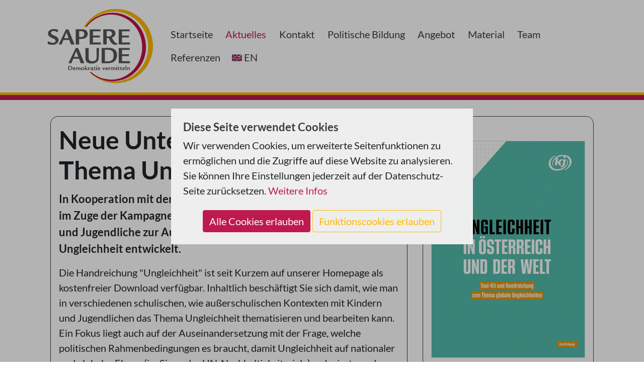

--- FILE ---
content_type: text/html; charset=UTF-8
request_url: https://sapereaude.at/aktuelles/news/neue-unterrichtsideen-zum-thema-ungleichheit
body_size: 10814
content:
<!DOCTYPE html>
<html>
            <head>
                        <title>Aktuelles</title>
                    <meta name="twitter:card" content="summary_large_image" />
    <meta property="og:locale" content="de_AT" />
    <meta property="og:url" content="https://sapereaude.at/aktuelles/news/neue-unterrichtsideen-zum-thema-ungleichheit" />
    <meta property="og:type" content="article" />
    <meta property="og:title" content="Neue Unterrichtsideen zum Thema Ungleichheit" />
    <meta property="og:description" content="In Kooperation mit der Katholischen Jugend &Ouml;sterreich haben wir im Zuge der Kampagne &quot;#act4change&quot; Unterrichtsideen f&uuml;r Kinder und Jugendliche zur Auseinandersetzung mit dem Thema Ungleichheit entwickelt." />
                            <meta property="og:image" content="https://login.companyserver.at/media/24292/large" />
                                    <link rel="canonical" href="https://sapereaude.at/aktuelles/news/neue-unterrichtsideen-zum-thema-ungleichheit">
        <!-- fontawesome -->
        <link rel="stylesheet" href="https://use.fontawesome.com/releases/v5.6.1/css/all.css"
              integrity="sha384-gfdkjb5BdAXd+lj+gudLWI+BXq4IuLW5IT+brZEZsLFm++aCMlF1V92rMkPaX4PP"
              crossorigin="anonymous">
        <link rel="apple-touch-icon" sizes="57x57" href="//sapereaude.at/css/../favicon/apple-icon-57x57.png">
        <link rel="apple-touch-icon" sizes="60x60" href="//sapereaude.at/css/../favicon/apple-icon-60x60.png">
        <link rel="apple-touch-icon" sizes="72x72" href="//sapereaude.at/css/../favicon/apple-icon-72x72.png">
        <link rel="apple-touch-icon" sizes="76x76" href="//sapereaude.at/css/../favicon/apple-icon-76x76.png">
        <link rel="apple-touch-icon" sizes="114x114" href="//sapereaude.at/css/../favicon/apple-icon-114x114.png">
        <link rel="apple-touch-icon" sizes="120x120" href="//sapereaude.at/css/../favicon/apple-icon-120x120.png">
        <link rel="apple-touch-icon" sizes="144x144" href="//sapereaude.at/css/../favicon/apple-icon-144x144.png">
        <link rel="apple-touch-icon" sizes="152x152" href="//sapereaude.at/css/../favicon/apple-icon-152x152.png">
        <link rel="apple-touch-icon" sizes="180x180" href="//sapereaude.at/css/../favicon/apple-icon-180x180.png">
        <link rel="icon" type="image/png" sizes="192x192"  href="//sapereaude.at/css/../favicon/android-icon-192x192.png">
        <link rel="icon" type="image/png" sizes="32x32" href="//sapereaude.at/css/../favicon/favicon-32x32.png">
        <link rel="icon" type="image/png" sizes="96x96" href="//sapereaude.at/css/../favicon/favicon-96x96.png">
        <link rel="icon" type="image/png" sizes="16x16" href="//sapereaude.at/css/../favicon/favicon-16x16.png">
        <meta name="msapplication-TileColor" content="#ffffff">
        <meta name="msapplication-TileImage" content="//sapereaude.at/css//ms-icon-144x144.png">
        <meta name="theme-color" content="#ffffff">




                            <!-- App Css -->
        <link rel="stylesheet" href="//sapereaude.at/css/gemser.css?v=202601291854">
        
    <link rel="stylesheet" href="https://login.companyserver.at/site/sapereaude/assets/external/magnific-popup/1.1.0/magnific-popup.css">

            <link href="https://login.companyserver.at/assets/global/scripts/dflip/css/dflip.css" rel="stylesheet" type="text/css">
        <link href="https://login.companyserver.at/assets/global/scripts/dflip/css/themify-icons.css" rel="stylesheet" type="text/css">
    
                    <script>
            !function(){function g(){if (!e && (e = !0, f)){for (var a = 0; a < f.length; a++)f[a].call(window, []); f = []}}function h(a){var b = window.onload; "function" != typeof window.onload?window.onload = a:window.onload = function(){b && b(), a()}}function i(){if (!d){if (d = !0, document.addEventListener && !c.opera && document.addEventListener("DOMContentLoaded", g, !1), c.msie && window == top && function(){if (!e){try{document.documentElement.doScroll("left")} catch (a){return void setTimeout(arguments.callee, 0)}g()}}(), c.opera && document.addEventListener("DOMContentLoaded", function(){if (!e){for (var a = 0; a < document.styleSheets.length; a++)if (document.styleSheets[a].disabled)return void setTimeout(arguments.callee, 0); g()}}, !1), c.safari){var a; !function(){if (!e){if ("loaded" != document.readyState && "complete" != document.readyState)return void setTimeout(arguments.callee, 0); if (void 0 === a){for (var b = document.getElementsByTagName("link"), c = 0; c < b.length; c++)"stylesheet" == b[c].getAttribute("rel") && a++; var d = document.getElementsByTagName("style"); a += d.length}return document.styleSheets.length != a?void setTimeout(arguments.callee, 0):void g()}}()}h(g)}}var a = window.DomReady = {}, b = navigator.userAgent.toLowerCase(), c = {version:(b.match(/.+(?:rv|it|ra|ie)[\/: ]([\d.]+)/) || [])[1], safari:/webkit/.test(b), opera:/opera/.test(b), msie:/msie/.test(b) && !/opera/.test(b), mozilla:/mozilla/.test(b) && !/(compatible|webkit)/.test(b)}, d = !1, e = !1, f = []; a.ready = function(a, b){i(), e?a.call(window, []):f.push(function(){return a.call(window, [])})}, i()}();
        </script>
        <!--[if lt IE 9]>
        <script defer src="http://css3-mediaqueries-js.googlecode.com/svn/trunk/css3-mediaqueries.js"></script>
        <![endif]-->
        
    <script src="//sapereaude.at/js/components/cookie-config/js.cookie.min.js"></script>
    <script src="//sapereaude.at/js/components/cookie-config/cookie-setup.js"></script>
    <script>
        
        // set additional paths array of objects with needed properties
        // Info:  Some html-properties need camelcase js-Properties, e.g. crossorign -> crossOrigin
        let scripts = [
            /*{
                "src":"./scripts/test/evilTrackingScript.js"
            },
            {
                "src":"https://code.jquery.com/jquery-3.4.1.min.js",
                "integrity":"sha256-CSXorXvZcTkaix6Yvo6HppcZGetbYMGWSFlBw8HfCJo=",
                "crossOrigin":"anonymous"
            }*/

        ];

        document.addEventListener('DOMContentLoaded', function(){
            initCookies(scripts);   
        }, false);
        
    </script>
            </head>
            <body class="  ">
        
            <div id="cookie-setup-overlay">
        <div id="cookie-setup">
            <div id="cookie-setup-container" class='p-2'>
                                
                <h3>Diese Seite verwendet Cookies </h3>
                <p>Wir verwenden Cookies, um erweiterte Seitenfunktionen zu ermöglichen und die Zugriffe auf diese Website zu analysieren.<br>
                Sie können Ihre Einstellungen jederzeit auf der Datenschutz-Seite zurücksetzen. <a href="/datenschutz">Weitere Infos</a>
                </p>
                
                                <div class='text-center mt-4'>
                    <button id="cookie-setup-allow-all" class="btn btn-primary">Alle Cookies erlauben</button>
                    <button id="cookie-setup-allow-functional" class="btn btn-outline-secondary">Funktionscookies erlauben</button>
                </div>

            </div>
        </div>
    </div>




    <nav class="navbar navbar-expand-lg  navbar-light" id="main-navigation">
            <div class="container">
                        <div id="logo-wrapper">
                <a class="navbar-brand logo-large" href="/"><img class="logo" src="//sapereaude.at/css/../images/Logo_Sapere-Aude_claim.svg" /></a>
                <a class="navbar-brand logo-small" href="/"><img class="logo" src="//sapereaude.at/css/../images/Logo_Sapere-Aude_pur.svg" /></a>
            </div>
                            <button class="navbar-toggler" type="button" data-toggle="collapse" data-target="#mainmenu" aria-controls="mainmenu" aria-expanded="false" aria-label="Toggle mainmenu">
                <span class="navbar-toggler-icon"></span>
            </button>
                            <div class="collapse navbar-collapse" id="mainmenu">
                                                    
                <ul class='nav navbar-nav'>
                                <li class="nav-item">
                                  <a class="nav-link" 
                                     target="" 
                                     href="/startseite">
                                    Startseite                                  </a>    
                                                                         
                                </li>
                            
                                <li class="nav-item">
                                  <a class="nav-link active" 
                                     target="" 
                                     href="/aktuelles">
                                    Aktuelles                                  </a>    
                                                                         
                                </li>
                            
                                <li class="nav-item">
                                  <a class="nav-link" 
                                     target="" 
                                     href="/kontakt">
                                    Kontakt                                  </a>    
                                                                         
                                </li>
                            
                                <li class="nav-item dropdown">
                                  <a class="nav-link dropdown-toggle" 
                                     target="" 
                                     href="/politische-bildung">
                                    Politische Bildung                                  </a>    
                                        <ul class='dropdown-menu'>
                                <li class="">
                                  <a class="dropdown-item" 
                                     target="" 
                                     href="/unsere-werte">
                                    Unsere Werte                                  </a>    
                                                                         
                                </li>
                            
                                <li class="">
                                  <a class="dropdown-item" 
                                     target="" 
                                     href="/haeufige-fragen-faqs">
                                    Häufige Fragen (FAQs)                                  </a>    
                                                                         
                                </li>
                            
                                <li class=" dropdown">
                                  <a class="dropdown-item dropdown-toggle" 
                                     target="" 
                                     href="/dichter-ran">
                                    Dichter ran!                                  </a>    
                                        <ul class='dropdown-menu'></ul>                                 
                                </li>
                            </ul>                                 
                                </li>
                            
                                <li class="nav-item dropdown">
                                  <a class="nav-link dropdown-toggle" 
                                     target="" 
                                     href="/angebot">
                                    Angebot                                  </a>    
                                        <ul class='dropdown-menu'>
                                <li class="">
                                  <a class="dropdown-item" 
                                     target="" 
                                     href="/fuer-jugendliche">
                                    Für Jugendliche                                  </a>    
                                                                         
                                </li>
                            
                                <li class="">
                                  <a class="dropdown-item" 
                                     target="" 
                                     href="/fuer-paedagoginnen">
                                    Für Pädagog*innen                                  </a>    
                                                                         
                                </li>
                            
                                <li class="">
                                  <a class="dropdown-item" 
                                     target="" 
                                     href="/material-entwicklung">
                                    Material-Entwicklung                                  </a>    
                                                                         
                                </li>
                            
                                <li class="">
                                  <a class="dropdown-item" 
                                     target="" 
                                     href="/sonstige-aktivitaeten">
                                    Sonstige Aktivitäten                                  </a>    
                                                                         
                                </li>
                            </ul>                                 
                                </li>
                            
                                <li class="nav-item dropdown">
                                  <a class="nav-link dropdown-toggle" 
                                     target="" 
                                     href="/material">
                                    Material                                  </a>    
                                        <ul class='dropdown-menu'></ul>                                 
                                </li>
                            
                                <li class="nav-item">
                                  <a class="nav-link" 
                                     target="" 
                                     href="/team">
                                    Team                                  </a>    
                                                                         
                                </li>
                            
                                <li class="nav-item">
                                  <a class="nav-link" 
                                     target="" 
                                     href="/referenzen">
                                    Referenzen                                  </a>    
                                                                         
                                </li>
                            
                                <li class="nav-item">
                                  <a class="nav-link" 
                                     target="" 
                                     href="/en">
                                    EN                                  </a>    
                                                                         
                                </li>
                            </ul>            
                                </div>
                
                    <!-- <div id="top-search">
    <a href="#" id="top-search-trigger"><i class="icon-search3"></i><i class="icon-line-cross"></i><span class="sr-only">Site search toggle</span></a>
    <form method="GET" action="https://login.companyserver.at/sitesearch" accept-charset="UTF-8" class="searchform">
    <label for="searchq" class="sr-only">Search</label>
    <input name="q" class="form-control" id="searchq" value="" placeholder="Suchbegriff ..." type="text" style="height:100px; background-color: #ffffff">
        <input type="hidden" name="client" value="74" />
                        <input type="hidden" name="seo" value="true" />
            </form>
</div>

 -->
                    </div> 
        </nav>




                    <main class="container design_one">
           
                
        <!-- detail -->
<article class="module module-news detail">
		
				<div class="container">
<div class="row">
    <div class="col-12 col-md-8">
        <div class="custom-bubble py-3">
            <header>
                <h1>Neue Unterrichtsideen zum Thema Ungleichheit</h1>
                <!--
                <time datetime="2023-01-16 11:30">
                    <i class="far fa-calendar-alt"></i> Montag, 16. Januar 2023
                </time>
                -->
            </header>


                                    <section class="summary">
                        <p>In Kooperation mit der Katholischen Jugend Österreich haben wir im Zuge der Kampagne "#act4change" Unterrichtsideen für Kinder und Jugendliche zur Auseinandersetzung mit dem Thema Ungleichheit entwickelt.</p>
                    </section>
                
                <section class="entry-content ">
                        <p>Die Handreichung "Ungleichheit" ist seit Kurzem auf unserer Homepage als kostenfreier Download verfügbar. Inhaltlich beschäftigt Sie sich damit, wie man in verschiedenen schulischen, wie außerschulischen Kontexten mit Kindern und Jugendlichen das Thema Ungleichheit thematisieren und bearbeiten kann. Ein Fokus liegt auch auf der Auseinandersetzung mit der Frage, welche politischen Rahmenbedingungen es braucht, damit Ungleichheit auf nationaler und globaler Ebene (im Sinne der UN-Nachhaltigkeitsziele) reduziert werden kann. </p><p>Die Kampagne<a href="https://act4change.world/mitmachen/"> "#act4change"</a> lädt junge Menschen österreichweit dazu ein, sich bei verschiedenen Dialogveranstaltungen mit Entscheidungsträger*innen aus Politik, Wirtschaft und Zivilgesellschaft damit auseinanderzusetzen, welche Aktivitäten man zum Abbau von Ungleichheit in der Gesellschaft setzen kann. <br></p><p><b>Link zum Download des Tool-Kits: </b><a href="https://sapereaude.at/material/product-3/tool-kit-ungleichheit">https://sapereaude.at/material/product-3/tool-kit-ungleichheit</a></p><p><b>Link zur Kampagne "#act4change" der Katholischen Jugend Österreich: </b><a href="https://act4change.world/">https://act4change.world/</a><b><br></b></p><p> <b>Danke: </b>Die Erstellung dieser Handreichung wurde von der <a href="https://www.katholische-jugend.at/">Katholischen Jugend Österreich</a> und der österreichischen <a href="https://www.entwicklung.at/ada/">Agentur für Entwicklungszusammenarbeit (ADA)</a> finanziell unterstützt und steht Ihnen deshalb kostenfrei als Download zur Verfügung.<br></p>
                </section>
        </div>
    </div>

    
                    <div class="col-12 col-md-4">
                <div class="custom-bubble">
                                                            
                            <div class="entry-image my-5 text-center">
                                <a data-toggle="lightbox" data-gallery="neue-unterrichtsideen-zum-thema-ungleichheit" href="https://login.companyserver.at/media/sapereaude/1682946469-cover-kj-jpg.jpeg" title="">
                                    <img class="img-fluid image_fade border m3" src="https://login.companyserver.at/media/24292/600">
                                </a>
                            </div>
                                                                                
                            <div class="entry-image my-5 text-center">
                                <a data-toggle="lightbox" data-gallery="neue-unterrichtsideen-zum-thema-ungleichheit" href="https://login.companyserver.at/media/sapereaude/1683019461-black-gad80dc9fe-1920-jpg.jpeg" title="">
                                    <img class="img-fluid image_fade border m3" src="https://login.companyserver.at/media/24295/600">
                                </a>
                            </div>
                                                                                
                            <div class="entry-image my-5 text-center">
                                <a data-toggle="lightbox" data-gallery="neue-unterrichtsideen-zum-thema-ungleichheit" href="https://login.companyserver.at/media/sapereaude/1683019461-logo-rgb-standard-oesterreich-png.png" title="">
                                    <img class="img-fluid image_fade border m3" src="https://login.companyserver.at/media/24294/600">
                                </a>
                            </div>
                                                                                
                            <div class="entry-image my-5 text-center">
                                <a data-toggle="lightbox" data-gallery="neue-unterrichtsideen-zum-thema-ungleichheit" href="https://login.companyserver.at/media/sapereaude/1674489727-ada-korrekt-jpg.jpeg" title="">
                                    <img class="img-fluid image_fade border m3" src="https://login.companyserver.at/media/23675/600">
                                </a>
                            </div>
                                                    </div>
            </div>
            
</div>    
</div>
	
<!--    
<footer>
    <div class="text-center share-wrapper">
    <h4>Teile den Artikel</h4>
    <a class="btn btn-social" rel="popup" href="https://www.facebook.com/sharer/sharer.php?u=https://sapereaude.at/aktuelles/news/neue-unterrichtsideen-zum-thema-ungleichheit" target="_blank">
        <i class="fab fa-facebook"></i>
    </a>
    <a class="btn btn-social" href="https://twitter.com/intent/tweet?&url=https://sapereaude.at/aktuelles/news/neue-unterrichtsideen-zum-thema-ungleichheit" target="_blank">
        <i class="fab fa-twitter"></i>
    </a>
    <a class="btn btn-social" href="mailto:?subject=Sehen Sie sich diese Seite an&body=https://sapereaude.at/aktuelles/news/neue-unterrichtsideen-zum-thema-ungleichheit">
        <i class="fas fa-envelope"></i>
    </a>
    <a class="btn btn-social" onclick="window.print();" href="#">
        <i class="fas fa-print"></i>
    </a>
</div> 

    <div class="post-navigation">
      <a href="https://sapereaude.at/aktuelles">&lArr; zur&uuml;ck</a>
    </div>
</footer>
-->	</article>




            </main>
    
        <script type="application/ld+json">
{
    "@context": "https://schema.org",
    "@type": "NewsArticle",
    "headline": "Neue Unterrichtsideen zum Thema Ungleichheit",
    "datePublished": "2023-05-02T11:24",
    "dateModified": "2023-05-02T12:05",
    "image": [
                     "https://login.companyserver.at/media/24292/large" 
,"https://login.companyserver.at/media/24295/large"  
,"https://login.companyserver.at/media/24294/large"  
,"https://login.companyserver.at/media/23675/large"  
            ],
    "mainEntityOfPage": {
        "@type": "WebPage",
        "@id": "https://sapereaude.at/aktuelles/news/neue-unterrichtsideen-zum-thema-ungleichheit?json=1"
    },
    "author": {
        "@type": "Organization",
        "name": "sapereaude"
      },
    "publisher": {
        "@type": "Organization",
        "name": "sapereaude",
        "logo": {
            "@type": "ImageObject",
            "url": "//sapereaude.at/css/images/wappen.png"
        }
    },
        "description": "In Kooperation mit der Katholischen Jugend &Ouml;sterreich haben wir im Zuge der Kampagne &quot;#act4change&quot; Unterrichtsideen f&uuml;r Kinder und Jugendliche zur Auseinandersetzung mit dem Thema Ungleichheit entwickelt."
    }
</script>

        <div id="crowd-container">
    <!--<div id="crowd-first"></div>
    <div id="crowd-second"></div>-->
    <div id="crowd-third"></div>
    <div class="container"></div>
    <div id="spacer"></div>
</div>
<footer class='py-5 px-md-5'>
    <div class='container'>
        <!-- content -->
    
    <div  class='row  '
                               >
        
                    
                        
                        <div class=' col-xs-12 col-sm-4 col-md-4 col-lg-4'>
                                                                                                                                                                                    <div class="module module-text">
		<h2>Über unsere Info-Kanäle in Kontakt bleiben<br></h2>
	</div>
                                                                                                                                                                                                                        <a  target="_blank"  href="https://sapereaude.us2.list-manage.com/subscribe?u=0f630f0c3b8c4ec87fee4e823&id=fee0de1aa0" class="btn btn-social    text-center">
                                <i class="fas "></i>
            
                                <i class="fas fa-envelope"></i>
            
            
    </a>



                                                                                                                                                                                                                        <a  target="_blank"  href="https://www.youtube.com/channel/UCvFs558KTUBVVekmHsbVUow" class="btn btn-social    text-center">
            
                                <i class="fab fa-youtube"></i>
            
            
    </a>



                                                                                                                                                                                                                        <a  target="_blank"  href="https://www.facebook.com/sapereaude.at" class="btn btn-social    text-center">
            
                                <i class="fab fa-facebook"></i>
            
            
    </a>



                                                                                                                                                                                                                        <a  target="_blank"  href="https://www.instagram.com/sapereaude.at/" class="btn btn-social    text-center">
            
                                <i class="fab fa-instagram"></i>
            
            
    </a>



                                                                                                                                                                                                                        <div class="module module-button">
	<div class="row">
		<div class="col text-center">
                    
                        
                    
			<a  target="_blank"  href="https://sapereaude.at/sapere-aude-unterstuetzen" class="btn btn-light   btn-block  text-center">
				                                
                                					<i class="fas fa-users"></i>
				                                
				Sapere Aude unterstützen
			</a>
                        
                        
		</div>
            
        <!--    
                -->
	</div>
       
</div>




                                                                                                                                                                                                                        <div class="module module-button">
	<div class="row">
		<div class="col text-center">
                    
                        
                    
			<a   href="#kontaktform" class="btn btn-light btn-popup   btn-block  text-center">
				                                
                                					<i class="fas fa-exclamation-circle"></i>
				                                
				Schreiben Sie uns Ihr Anliegen
			</a>
                        
                        
		</div>
            
        <!--    
                -->
	</div>
       
</div>




                                                                                                                                                                                                                        <div class="module module-code">
    <div class="row">
      <div class="col">
                    <style>
a.btn-social {
   margin: 0.5rem 0;
}

.module-news.detail .summary {
   font-style: normal;
   font-weight:bold;
}

</style>
              </div> 
    </div>
</div>
                                                                                                                    </div>
                    
                        
                        <div class=' col-xs-12 col-sm-4 col-md-4 col-lg-4'>
                                                                                                                                                                                    <div class="module module-text">
		<h2>Sapere Aude Kinderschutzkonzept<br></h2>
	</div>
                                                                                                                                                                                                                        <div class="module module-document my-3" id="block-18930">
	<div class="row">
            <div class="col-12 px-5">
                                                                        <a href="#" class="_df_custom" id="custom_311" df-source="https://login.companyserver.at/media/sapereaude/1761560539-kinderschutzkonzept-sapere-aude-okt025-pdf.pdf">
                                                    
                
                <img src="https://login.companyserver.at/media/34027/1140" alt="Kinderschutzkonzept" class="border mb-3 img-fluid bg-white" />
                </a>
            </div>
                

		</div>
</div>


                                                                                                                    </div>
                    
                        
                        <div class=' col-xs-12 col-sm-4 col-md-4 col-lg-4'>
                                                                                                                                                                                    <div class="module module-text">
		<h3>Sapere Aude<br></h3><p><b>Verein zur Förderung der Politischen Bildung</b></p><p>c/o Zentrum <i>polis</i><br>Helferstorferstraße 5<br>1010 Wien</p><p>Telefon: <a href="tel: +4367761217390">+43 677 6121 7390</a><br>E-Mail: <a href="mailto:office@sapereaude.at" target="_blank">office@sapereaude.at</a></p><p><a href="/impressum">Impressum</a>&nbsp; &nbsp; &nbsp;<a href="/datenschutz">Datenschutz</a>&nbsp; &nbsp; &nbsp;<a href="/bestellbedingungen">Bestellbediungungen</a><br></p>
	</div>
                                                                                                                    </div>
                                            </div>

    
    <div  class='row  '
                              id="kontaktform"
                      >
        
                    
                        
                        <div class=' col-xs-12 col-sm-12 col-md-12 col-lg-12'>
                                                                                                                                                                                    <div class="module module-webform">
    <form method="POST" action="https://login.companyserver.at/webform/submit/63" accept-charset="UTF-8" class="form-horizontal webform" id="webform-63"><input name="_token" type="hidden" value="meqMoVsMBaHAJbEDggoeHZM82vdlVUYAt3t7XAKL">
    
    <div class="form-process"></div>
    <div class="row">
        <div class="col-12">
                        <h3>Sapere Aude kontaktieren: </h3>
                                    <p></p>
                    </div>
        <div class="col-12">
                                                                            <div class="form-group">
	<label class="" for ="textarea-1606232106520">Ihr Anliegen:&nbsp;<small>*</small></label>
    <textarea class="form-control" rows="3" id="textarea-1606232106520" name="textarea-1606232106520"  required="required"  >
    </textarea>
    
</div>
                                                                <div class="form-group">
	<label for="textinput-1606232127618">So dürfen wir Sie kontaktieren:&nbsp;<small>*</small></label>
	<div class="">
		<input class="form-control" id="textinput-1606232127618" name="textinput-1606232127618" type="text" placeholder="E-Mail oder Telefonnummer"  required="required"  />
			</div>
</div>                                                                <div class="form-group">
    <label for="multiplecheckboxesinline-1606232174191"><a target="_blank" href="https://sapereaude.at/datenschutz">Datenschutzrichtline</a>&nbsp;<small>*</small></label>
    <div class="form-group">	
        <div class="form-check form-check-inline">
                        <input class="form-check-input" type="checkbox" name="multiplecheckboxesinline-1606232174191[]" id="multiplecheckboxesinline-1606232174191-0" value="Gelesen & Akzeptiert"  required="required" >

                   <label class="form-check-label" for="multiplecheckboxesinline-1606232174191-0">

                Gelesen & Akzeptiert
            </label>
                    </div>
    </div>
</div>                            
                    </div>
    </div>
    <div class="row mb-3">
        <div class="col-md-6">
            <div class="form-group"
                 style="text-align:center; padding:5px; border-radius:3px; background-color:#f1f1f1; clear:both; margin:20px auto 0 auto;">
                <label class="control-label">Captcha <span class="required">* </span></label>
                <br/>
                <img src="" class="cpt" style="visibility:hidden;"/><br/>
                <input type="text" name="captchacode" class="form-control" style="text-align:center;" required>
                <button class="reloadcaptcha" style="visibility: hidden;">neues Captcha laden</button>
            </div>
        </div>
    </div>
    <div class="row">
        <div class="col-md-10">
                        <input type="hidden" name="ipaddress" value="92.205.106.14"/>
            <button class="btn btn-primary" type="submit">
                                abschicken
                            </button>
        </div>
    </div>
    </form>
</div>        	    
    <script>
    DomReady.ready(function () {

		var captchaCode = [];
        
        $('#webform-63').validate({
                        onfocusout:function(el) {
                            $('#webform-63 #'+el.id).valid();
                        },
                        errorElement: "div",
                        errorClass: "sb-msg",
                        wrapper:'div',
                        errorPlacement: function(error, element) {
                            error.addClass('style-msg errormsg');
                            error.appendTo( element.closest("div") );
                        },
                        submitHandler: function(){
                            $('#webform-63 .form-process').fadeIn();
                        }
            });


        var captchaUrl = "https://login.companyserver.at/captcha"; // the script where you handle the form input.
        $("#webform-63 .cpt").each(function(index,value){
            var obj = $(this);
            $.ajax({
                type: "GET",
                url: captchaUrl,
                success: function (data) {
                    obj.attr('src', data['src']);
                    obj.css('visibility', 'visible');
                    captchaCode[obj.parents("form").attr('id')] = data['code'];
                }
            });
        });
		
        $("#webform-63").on('submit',function (event) {
            var form = $(this);

            if(form.valid()){
                // check
				if(typeof grecaptcha !== 'undefined' && mycookies.check('google_com/recaptcha/;gstatic_com/recaptcha/')){
					var formdata = form.serialize() + '&' + $.param({'cap': grecaptcha.enterprise.getResponse(captchaid63)});
				} else {
					var formdata = form.serialize() + '&' + $.param({'cap': captchaCode[form.attr('id')]});
				}
                $.ajax({
                    type: "POST",
                    url: form.attr('action'),
                    data: formdata, // serializes the form's elements.
                    success: function (data) {
                        $('#webform-63 .form-process').fadeOut();
                        if(data['status'] === 'success') {
                            form.html(data['message']);
                        } else if(data['status'] === 'failed') {
                            alert(data['message']);
                        } else if(data['status'] === 'notpassed') {
                            alert('wrong captcha');
                            var button = form.find('.reloadcaptcha');
                            button.css('visibility','visible');
                        }
                    }
                });
            }
            event.preventDefault();
            return false; // avoid to execute the actual submit of the form.
        });
        
        $('#webform-63 button.reloadcaptcha').on('click',function(e){
            var form = $(this).parents("form");
            var obj = form.find('.cpt');
            obj.css('visibility', 'hidden');
            obj.attr('src', '');
            form.find('[name="captchacode"]').val('');
            $.ajax({
                type: "GET",
                url: captchaUrl,
                success: function (data) {
                    obj.attr('src', data['src']);
                    obj.css('visibility', 'visible');
                    captchaCode[form.attr('id')] = data['code'];
                }
            });
            
            e.preventDefault();
            return false;
        });
	});
</script>    


                                                                                                                    </div>
                                            </div>

    
    <div  class='row  '
                              id="newsletter-popup"
                      >
        
                    
                        
                        <div class=' col-xs-12 col-sm-12 col-md-12 col-lg-12'>
                                                                                                                                                                                    <div class="module module-text">
		<h2>Mit Sapere Aude auf dem Laufenden bleiben?</h2>
<p>Hier können Sie sich zu unserem unregelmäßigen Newsletter anmelden, um aktuelle Infos von uns zu erhalten.</p>
	</div>
                                                                                                                                                                                                                        <div class="module module-button">
	<div class="row">
		<div class="col text-center">
                    
                        
                    
			<a  target="_blank"  href="https://sapereaude.us2.list-manage.com/subscribe?u=0f630f0c3b8c4ec87fee4e823&id=fee0de1aa0" class="btn btn-primary    text-center">
				                                
                                					<i class="fas fa-arrow-right"></i>
				                                
				Jetzt anmelden
			</a>
                        
                        
		</div>
            
        <!--    
                -->
	</div>
       
</div>




                                                                                                                                                                                                                        <div class="module module-text">
		<p><strong>Datenschutz:</strong> Mit Ihren Daten gehen wir sorgsam um. Weitere Informationen finden Sie auf unserer <a href="https://sapereaude.at/datenschutz" traget="_blank">Datenschutz-Seite. </a></p>
	</div>
                                                                                                                    </div>
                                            </div>


    </div>
</footer>

                                <script src="https://code.jquery.com/jquery-3.4.1.min.js" integrity="sha256-CSXorXvZcTkaix6Yvo6HppcZGetbYMGWSFlBw8HfCJo=" crossorigin="anonymous"></script>
        <script defer src="https://cdnjs.cloudflare.com/ajax/libs/popper.js/1.12.9/umd/popper.min.js" integrity="sha384-ApNbgh9B+Y1QKtv3Rn7W3mgPxhU9K/ScQsAP7hUibX39j7fakFPskvXusvfa0b4Q" crossorigin="anonymous"></script>
        <script defer src="https://maxcdn.bootstrapcdn.com/bootstrap/4.0.0/js/bootstrap.min.js" integrity="sha384-JZR6Spejh4U02d8jOt6vLEHfe/JQGiRRSQQxSfFWpi1MquVdAyjUar5+76PVCmYl" crossorigin="anonymous"></script>
        <script defer src="//sapereaude.at/js/cs-utils/cs-utils.js"></script>



                <!-- google analytics -->
        <script>
            let cookieState = Cookies.get("cookie-setup");
            // all cookies allowed 
            if (cookieState == "all") {
            (function (i, s, o, g, r, a, m) {
            i['GoogleAnalyticsObject'] = r;
            i[r] = i[r] || function () {
            (i[r].q = i[r].q || []).push(arguments)
            }, i[r].l = 1 * new Date();
            a = s.createElement(o),
                    m = s.getElementsByTagName(o)[0];
            a.async = 1;
            a.src = g;
            m.parentNode.insertBefore(a, m)
            })(window, document, 'script', '//www.google-analytics.com/analytics.js', 'ga');
            ga('create', 'UA-184610778-1', 'auto');
            ga('send', 'pageview');
            ga('set', 'anonymizeIp', true);
            }
        </script>
        
       
        <script>

            $("a.dropdown-item.active").parents(".dropdown-menu").siblings("a.nav-link").addClass("active");
            
            $("a.person-detail").click(function(event){
                event.preventDefault();
                $(this).parents(".person-entry").children(".person-detail-content").toggleClass("active");
                console.log($(this).parents(".person-entry"));
                $(this).parents(".person-entry").find(".person-detail").toggleClass("active");
            })
            
        </script>
          
        
        
        
        
    <script defer src="https://login.companyserver.at/site/sapereaude/assets/external/magnific-popup/1.1.0/jquery.magnific-popup.min.js"></script>
<script>
    $(document).ready(function() {
        $("[data-toggle='lightbox']").magnificPopup({
            type: 'image' // this is default type
        });
    });
</script>
    <script>
        $(document).ready(function(){
            $('.btn-popup').magnificPopup({
                type:'inline'
            });
            
            // newsletter-popup
            if(Cookies.get('cookie-setup') && !Cookies.get('newsletter')){
                setTimeout(function(){ 
                    Cookies.set('newsletter',1);
                    $.magnificPopup.open({
                        items: {
                          src: '#newsletter-popup'
                        },
                        type: 'inline',
                        mainClass: 'mfp-fade'
                     });
                }, 15000);
            }
            
            
            
        });
    </script>

    <script defer src="https://cdn.jsdelivr.net/jquery.validation/1.13.1/jquery.validate.min.js"></script>
<script>
    DomReady.ready(function () {
        // load validation script from cdn
        $.validator.messages.required = 'Bitte füllen Sie dieses Feld aus.';
		$('[required]').removeAttr('aria-required');
	});
</script>

<script>
$(document).ready(function(){
    $("#block-18930 .category-filter a").on("click", function(event) {
        $(this).toggleClass('active');
        
        
        var active = [];
        
        active = $("#block-18930 .category-filter a.active")
                .filter(function(){return $(this).data("filter") != "gratis";})
                .filter(function(){return $(this).data("filter") != "kostenpflichtig";})
        
        if(active.length>0){
            document_hideAll();
            $("#block-18930 .category-filter a.active").each(function(){
                if($(this).data('filter')!= "kostenpflichtig" && $(this).data('filter')!= "gratis") {
                    $("#block-18930 .card."+$(this).data('filter')).show();
                }
            });
        } else {
            document_showAll();
        }
        
        // kostenpflichtig activ
        var kostenpflichtig = ($("#block-18930 .category-filter a.active[data-filter='kostenpflichtig']").length >0);
        var gratis = ($("#block-18930 .category-filter a.active[data-filter='gratis']").length >0); 
        
        console.log(kostenpflichtig);
        console.log(gratis);
        $("#block-18930 tr").show();
        if(kostenpflichtig & !gratis){
            $("#block-18930 tr:not(.kostenpflichtig)").hide();
        } else if(gratis & !kostenpflichtig) {
            $("#block-18930 .kostenpflichtig").hide();
        } 

        /*
        if($("#block-18930 .category-filter a.active").length > 0){
            $("#block-18930 .category-filter a.active").each(function(){
                
                $()
                c
            })
             
            }
        } else {
            $("#block-18930 table tr").show();
        }*/

        event.preventDefault();
        return false;
        });    
        //document_hideAll();
        
        function document_showAllRows(){
            $("#block-18930 .tr").show();
        }
        
        function document_hideAll(){
            //$("#block-18930 tr").hide();
            $("#block-18930 .card").hide();  
        }
        
        function document_showAll(){
            //$("#block-18930 tr").hide();
            $("#block-18930 .card").show();  
        }
});
</script>

        <script src="https://login.companyserver.at/assets/global/scripts/dflip/js/dflip.js" type="text/javascript"></script>
        
    <script>
                var option_custom_311 = {};
        
        $(document).ready(function () {
            DFLIP.defaults.pdfjsSrc= "https://login.companyserver.at/assets/global/scripts/dflip/js/libs/pdf.min.js";
            DFLIP.defaults.pdfjsWorkerSrc= "https://login.companyserver.at/assets/global/scripts/dflip/js/libs/pdf.worker.min.js";
            DFLIP.defaults.threejsSrc= "https://login.companyserver.at/assets/global/scripts/dflip/js/libs/three.min.js";
            DFLIP.defaults.mockupjsSrc= "https://login.companyserver.at/assets/global/scripts/dflip/js/libs/mockup.min.js";
            DFLIP.defaults.soundFile= "https://login.companyserver.at/assets/global/scripts/dflip/sound/turn2.mp3";
            DFLIP.defaults.webgl= true;
            DFLIP.defaults.backgroundColor= "#afafaf";
            DFLIP.defaults.maxTextureSize= 2100;
            DFLIP.defaults.text= {
                        toggleSound: "Ton ein/aus schalten",
                        toggleThumbnails: "Vorschaubilder",
                        toggleOutline: "Lesezeichen",
                        previousPage: "vorherige Seite",
                        nextPage: "nächste Seite",
                        toggleFullscreen: "Vollbildschirm",
                        zoomIn: "Vergrößern",
                        zoomOut: "Verkleinern",
                        toggleHelp: "Hilfe",

                    //more buttons sections
                        singlePageMode: "einzel Seite",
                        doublePageMode: "doppel Seiten",
                        downloadPDFFile: "Download PDF",
                        gotoFirstPage: "erste Seite",
                        gotoLastPage: "letzte Seite"
            };
        });
    </script>
    
    <script src="//sapereaude.at/js/components/bootstrap-menu/jquery.smartmenus.min.js"></script>
    <script src="//sapereaude.at/js/components/bootstrap-menu/jquery.smartmenus.bootstrap-4.min.js"></script>
    
    <script>
        $(function(){
            $(window).scroll(function(event){
                if($(window).scrollTop()>0){
                    $("body").addClass("scrolled");
                }else {
                     $("body").removeClass("scrolled");
                }
            })
        });
    
    </script>

    <!-- frontend search  -->
    <script>
    DomReady.ready(function() {
        $(".searchform").on('submit',function (event) {
            event.preventDefault();
            
            var form = $(this);
            $('main').html('');
            var target = $('main').first();

            // check
            $.ajax({
                type: "GET",
                url: form.attr('action'),
                data: form.serialize(), // serializes the form's elements.
                success: function (data) {
                    if(data['status'] === 'success') {
                        target.html("<div class='container search-result'>"+ data['message']+"</div>");
                        sessionStorage.setItem('lastsearch',data['message']);
                        $('html, body').animate({
                            scrollTop: target.offset().top-80
                        }, 500);
                    } else if(data['status'] === 'failed') {
                        alert(data['message']);
                    } else if(data['status'] === 'notpassed') {
                        alert('wrong captcha');
                    }
                }
            });

            document.location.hash = '#q='+form.find('#searchq').val();
            return false; // avoid to execute the actual submit of the form.
        });
        
        if(document.location.hash.match(/#q=/)){
            var hash = document.location.hash;
            var query = hash.replace("#q=","");
            $('#searchq').val(query);
            $('main').html('');
            $('main').first().html("<div class='container search-result'>"+sessionStorage.getItem('lastsearch')+"</div>");
        }
    });
    
    </script>
    <!-- frontend search -->
        <!-- cached:2026-01-29 18:54:31 -->
            </body>
        </html>


--- FILE ---
content_type: image/svg+xml
request_url: https://sapereaude.at/images/Logo_Sapere-Aude_claim.svg
body_size: 2615
content:
<svg xmlns="http://www.w3.org/2000/svg" viewBox="0 0 360.5 266"><defs><style>.cls-1{fill:#fbba00;}.cls-2{fill:#bf1247;}.cls-3{fill:#575756;}</style></defs><g id="Kreise-Favorit"><path class="cls-1" d="M232.47,15.48A118.49,118.49,0,0,0,130.91,72.81h6.7C157.14,43.45,190,24.18,227.29,24.18,287.22,24.18,335.8,74,335.8,135.47s-48.58,111.3-108.51,111.3a106.6,106.6,0,0,1-73.49-29.43h-5.38A118.46,118.46,0,1,0,232.47,15.48Z"/><path class="cls-2" d="M222.11,27.75c-35.47,0-66.89,17.75-86.27,45.06h3.78c18.19-23.89,46.26-39.2,77.75-39.2,54.85,0,99.31,46.44,99.31,103.72s-44.46,103.73-99.31,103.73a96.31,96.31,0,0,1-63.16-23.72h-4.4a104.78,104.78,0,0,0,72.3,29c58.89,0,106.62-48.93,106.62-109.29S281,27.75,222.11,27.75Z"/></g><g id="Logo_auswahl-claims"><g id="Text-Logo"><path class="cls-3" d="M48.41,87.15c.08.92.08.92-.45,1.22l-1.75.92c-.38.15-.46.23-.61.23A12.35,12.35,0,0,1,43.1,88a20.59,20.59,0,0,0-8.73-2.21c-5.24,0-8.19,2.44-8.19,6.1,0,3.89,2.27,4.89,10.16,8.55s14,6.41,14,14.49c0,8.24-7.74,15.11-19.27,15.11A56,56,0,0,1,17.6,128.2c-1.14-.31-1.21-.53-1.29-1.37l-.68-5.27c-.08-.91-.08-1,.45-1.3l1.82-1a.85.85,0,0,1,.54-.23c.15,0,2.12,1.3,2.5,1.53,5.77,3.05,9.56,3.13,11.16,3.13,6.44,0,8.72-3.44,8.72-6.64,0-3.89-3-5.11-9.41-7.93-7.44-3.21-14.87-6.41-14.87-15.19S24.81,79.83,36,79.83A42.13,42.13,0,0,1,47,81.35c.69.31.69.61.84,1.3Z"/><path class="cls-3" d="M81.57,80.74l19.81,48.38H89.77L84.46,114.7H65.79L60,129.12H50.76l23-48.38ZM82.26,109,75.5,90.66,68.14,109Z"/><path class="cls-3" d="M115.65,129.12H105.1V80.74c4.32,0,11.76-.38,17.61-.38,5.08,0,11.53.23,16.08,4.35a14.89,14.89,0,0,1-2,23c-5.23,3.58-12.9,3.58-15.86,3.58-2,0-3.41-.07-5.23-.15Zm0-24.11a32.92,32.92,0,0,0,4.7.22c3.8,0,11.84,0,11.84-9.15,0-6.94-3.72-9.69-11.38-9.69-1.9,0-4,.07-5.16.07Z"/><path class="cls-3" d="M184.17,80.74v6H159.81v14h21.86v6H159.81v16H185v6.41H149.27V80.74Z"/><path class="cls-3" d="M203.37,129.12H192.83V80.74c2.2,0,16.23-.38,17.83-.38,8.27,0,12.67.54,16.54,3.82a12,12,0,0,1,4.33,9.61c0,5.72-3.34,10.68-11.31,13,4.4,9.46,9,15.41,12,17.09a10.09,10.09,0,0,0,5.39,1.22l.15.38-.68,3a1,1,0,0,1-.38.69,15.56,15.56,0,0,1-5.54.84c-10.25,0-14.8-7.55-21.4-21.36a35,35,0,0,1-6.38.07Zm0-25.87c5.54.15,7.29.23,10-.23,5-.84,7.06-4.19,7.06-8.7,0-5-2.58-8.08-10.85-8.08h-6.23Z"/><path class="cls-3" d="M276.91,80.74v6H252.55v14H274.4v6H252.55v16h25.19v6.41H242V80.74Z"/><path class="cls-3" d="M112.69,140.36l19.8,48.37H120.88l-5.31-14.42H96.9l-5.76,14.42H81.88l23-48.37Zm.68,28.23-6.75-18.31-7.36,18.31Z"/><path class="cls-3" d="M146.23,140.36V169.2c0,5.41,0,7.63,2.13,10,1.67,1.83,4.85,3.21,9.48,3.21s8.81-1.45,11.16-4.12,2.42-6.26,2.42-12.52v-25.4h7.67l-.61,25.17c-.23,8.78-.68,14.27-5.46,18.55-6.15,5.56-14.72,5.56-17.76,5.56-5.61,0-11.23-.83-15.4-4.8-3.8-3.59-4.18-8-4.18-15.18v-29.3Z"/><path class="cls-3" d="M187.44,140.36c4.7,0,11.46-.54,17.23-.54h3.11c7.66,0,28.83,0,28.83,23,0,11.3-5.39,18.39-11.23,21.83-6.83,4-18.51,4-22.46,4H187.44ZM198,182.7h8.12c10.32,0,19.35-2.06,19.35-18.61,0-11.3-3.64-18.32-18.75-18.32-2.73,0-5.31.08-8.72.16Z"/><path class="cls-3" d="M276.91,140.36v5.95H252.55v14H274.4v6H252.55v16h25.19v6.41H242V140.36Z"/></g><path class="cls-3" d="M81.29,197.93c1.24,0,3-.14,4.54-.14h.82c2,0,7.6,0,7.6,6a6.32,6.32,0,0,1-3,5.72c-1.8,1.06-4.88,1.06-5.92,1.06H81.29ZM84.07,209h2.14c2.72,0,5.1-.54,5.1-4.88,0-3-1-4.8-4.94-4.8-.72,0-1.4,0-2.3,0Z"/><path class="cls-3" d="M98.47,207c.2,1.58,1,2.06,2.18,2.06a5.53,5.53,0,0,0,2.86-.82l.14,0,.34,1c.06.14,0,.22-.14.3a7.71,7.71,0,0,1-4.1,1.3,3.86,3.86,0,0,1-2.8-1,4.74,4.74,0,0,1-1.12-3.18c0-2,1.12-4.74,4.48-4.74,3.54,0,3.72,3.16,3.74,4.64Zm2.78-1.58c0-.68-.06-2-1.28-2-.78,0-1.42.66-1.52,2.26Z"/><path class="cls-3" d="M108.53,202.17l0,.92a5.36,5.36,0,0,1,3.16-1.14,2.18,2.18,0,0,1,2.16,1.28,5.77,5.77,0,0,1,3.4-1.28,2.65,2.65,0,0,1,2.42,1.14,4.89,4.89,0,0,1,.4,2.52v5h-2.58v-5c0-.84,0-1.68-1.06-1.68a4.26,4.26,0,0,0-2.12.76v5.92h-2.56v-5.2c0-.7,0-1.48-1.14-1.48a3.89,3.89,0,0,0-2,.84v5.84H106v-8.44Z"/><path class="cls-3" d="M131.05,203.55a4.4,4.4,0,0,1,.94,2.82c0,2.94-2.42,4.5-5.08,4.5-3.6,0-4.84-2.32-4.84-4.46,0-3.44,3.22-4.46,5.1-4.46A4.59,4.59,0,0,1,131.05,203.55Zm-5.62.52a2.58,2.58,0,0,0-.62,1.92c0,1.72.8,3.36,2.42,3.36,1,0,2-.62,2-2.56,0-.54-.16-3.32-2.38-3.32A2.07,2.07,0,0,0,125.43,204.07Z"/><path class="cls-3" d="M136.59,196.81v13.8h-2.54v-13.8Zm6.78,5.36-4,3.34,4.2,5.1h-3.4l-3.5-4.56,3.72-3.88Z"/><path class="cls-3" d="M147.33,202.17l-.1,2.06c.58-1,1.46-2.28,2.92-2.28a2.43,2.43,0,0,1,1.18.32.34.34,0,0,1,.14.32,1,1,0,0,1-.08.46l-.58,1.44h-.34a1.12,1.12,0,0,0-.82-.3c-1,0-1.64.78-2.32,2.14v4.28h-2.58v-8.44Z"/><path class="cls-3" d="M152.63,203.31c0-.22,0-.28.28-.44a8.14,8.14,0,0,1,3.74-.92c1.84,0,2.68.7,2.94,1.24a4.25,4.25,0,0,1,.28,2.08l-.06,3c0,.48,0,.74.46.74a3.68,3.68,0,0,0,1.26-.28l.08.06v1a.32.32,0,0,1-.2.36,6.37,6.37,0,0,1-2.48.68,1.35,1.35,0,0,1-1.36-.8,9.19,9.19,0,0,1-3.24.8,2.15,2.15,0,0,1-2.2-2.44c0-1.88.86-2.28,5.22-2.82,0-1.2,0-1.42-.26-1.64a1.86,1.86,0,0,0-1.12-.3,3.18,3.18,0,0,0-2.56,1.08l-.72-.18Zm4.72,3.52c-1,.14-1.82.3-2,.34-.62.14-.8.24-.8.92s.24.94,1,.94a6,6,0,0,0,1.74-.3Z"/><path class="cls-3" d="M169.05,202.17v1.44h-3.3v3.62c0,.78,0,2,1.16,2a5,5,0,0,0,1.86-.42l.16.06.22.9c0,.1,0,.16-.2.26a8.11,8.11,0,0,1-3.38.86c-2.28,0-2.26-2.06-2.24-3.1l.06-4.1h-1.2V203l2.92-2.94h.68l0,2.1Z"/><path class="cls-3" d="M170.21,198.13a1.42,1.42,0,0,1,1.42-1.45,1.44,1.44,0,1,1,0,2.87A1.42,1.42,0,0,1,170.21,198.13Zm2.72,4v8.44h-2.58v-8.44Z"/><path class="cls-3" d="M177.63,207c.2,1.58,1,2.06,2.18,2.06a5.53,5.53,0,0,0,2.86-.82l.14,0,.34,1c.06.14,0,.22-.14.3a7.71,7.71,0,0,1-4.1,1.3,3.86,3.86,0,0,1-2.8-1,4.74,4.74,0,0,1-1.12-3.18c0-2,1.12-4.74,4.48-4.74,3.54,0,3.72,3.16,3.74,4.64Zm2.78-1.58c0-.68-.06-2-1.28-2-.78,0-1.42.66-1.52,2.26Z"/><path class="cls-3" d="M192.57,202.17l2.08,5.58,2.22-5.58h2.24L195,210.61h-1.74l-3.56-8.44Z"/><path class="cls-3" d="M202.17,207c.2,1.58,1,2.06,2.18,2.06a5.53,5.53,0,0,0,2.86-.82l.14,0,.34,1c.06.14,0,.22-.14.3a7.71,7.71,0,0,1-4.1,1.3,3.86,3.86,0,0,1-2.8-1,4.74,4.74,0,0,1-1.12-3.18c0-2,1.12-4.74,4.48-4.74,3.54,0,3.72,3.16,3.74,4.64Zm2.78-1.58c0-.68-.06-2-1.28-2-.78,0-1.42.66-1.52,2.26Z"/><path class="cls-3" d="M212.23,202.17l-.1,2.06c.58-1,1.46-2.28,2.92-2.28a2.43,2.43,0,0,1,1.18.32.34.34,0,0,1,.14.32,1,1,0,0,1-.08.46l-.58,1.44h-.34a1.12,1.12,0,0,0-.82-.3c-1,0-1.64.78-2.32,2.14v4.28h-2.58v-8.44Z"/><path class="cls-3" d="M220,202.17l0,.92a5.36,5.36,0,0,1,3.16-1.14,2.18,2.18,0,0,1,2.16,1.28,5.77,5.77,0,0,1,3.4-1.28,2.65,2.65,0,0,1,2.42,1.14,4.89,4.89,0,0,1,.4,2.52v5h-2.58v-5c0-.84,0-1.68-1.06-1.68a4.26,4.26,0,0,0-2.12.76v5.92h-2.56v-5.2c0-.7,0-1.48-1.14-1.48a3.89,3.89,0,0,0-2,.84v5.84h-2.58v-8.44Z"/><path class="cls-3" d="M233.89,198.13a1.42,1.42,0,0,1,1.42-1.45,1.44,1.44,0,1,1,0,2.87A1.42,1.42,0,0,1,233.89,198.13Zm2.72,4v8.44H234v-8.44Z"/><path class="cls-3" d="M245.27,202.17v1.44H242v3.62c0,.78,0,2,1.16,2a5,5,0,0,0,1.86-.42l.16.06.22.9c0,.1,0,.16-.2.26a8.11,8.11,0,0,1-3.38.86c-2.28,0-2.26-2.06-2.24-3.1l.06-4.1h-1.2V203l2.92-2.94H242l0,2.1Z"/><path class="cls-3" d="M252.65,202.17v1.44h-3.3v3.62c0,.78,0,2,1.16,2a5,5,0,0,0,1.86-.42l.16.06.22.9c0,.1,0,.16-.2.26a8.11,8.11,0,0,1-3.38.86c-2.28,0-2.26-2.06-2.24-3.1l.06-4.1h-1.2V203l2.92-2.94h.68l0,2.1Z"/><path class="cls-3" d="M256.07,207c.2,1.58,1,2.06,2.18,2.06a5.53,5.53,0,0,0,2.86-.82l.14,0,.34,1c.06.14,0,.22-.14.3a7.71,7.71,0,0,1-4.1,1.3,3.86,3.86,0,0,1-2.8-1,4.74,4.74,0,0,1-1.12-3.18c0-2,1.12-4.74,4.48-4.74,3.54,0,3.72,3.16,3.74,4.64Zm2.78-1.58c0-.68-.06-2-1.28-2-.78,0-1.42.66-1.52,2.26Z"/><path class="cls-3" d="M266.13,196.81v13.8h-2.58v-13.8Z"/><path class="cls-3" d="M271.29,202.17l0,1a6.6,6.6,0,0,1,3.44-1.24,2.46,2.46,0,0,1,2.14,1.08,4.3,4.3,0,0,1,.4,2.4v5.18h-2.56V206c0-1.36,0-2.08-1.14-2.08a4,4,0,0,0-2.24.88v5.8h-2.58v-8.44Z"/></g></svg>

--- FILE ---
content_type: image/svg+xml
request_url: https://sapereaude.at/images/flag-uk.svg
body_size: 653
content:
<?xml version="1.0" encoding="utf-8"?>
<!-- Generator: Adobe Illustrator 24.3.0, SVG Export Plug-In . SVG Version: 6.00 Build 0)  -->
<svg version="1.1" id="Ebene_1" xmlns="http://www.w3.org/2000/svg" xmlns:xlink="http://www.w3.org/1999/xlink" x="0px" y="0px"
	 viewBox="0 0 1200 812.8" style="enable-background:new 0 0 1200 812.8;" xml:space="preserve">
<style type="text/css">
	.st0{clip-path:url(#SVGID_2_);}
	.st1{fill:#012169;}
	.st2{stroke:#FFFFFF;stroke-width:139.6682;stroke-miterlimit:80;}
	.st3{clip-path:url(#SVGID_4_);stroke:#C8102E;stroke-width:93.1121;stroke-miterlimit:80;}
	.st4{stroke:#FFFFFF;stroke-width:232.7803;stroke-miterlimit:80;}
	.st5{stroke:#C8102E;stroke-width:139.6682;stroke-miterlimit:80;}
</style>
<g>
	<defs>
		<rect id="SVGID_1_" width="1200" height="812.8"/>
	</defs>
	<clipPath id="SVGID_2_">
		<use xlink:href="#SVGID_1_"  style="overflow:visible;"/>
	</clipPath>
	<g class="st0">
		<path class="st1" d="M0,0v812.8h1200V0H0z"/>
		<path class="st2" d="M0,0l1200,812.8 M1200,0L0,812.8"/>
		<g>
			<defs>
				<polygon id="SVGID_3_" points="600,406.4 1200,406.4 1200,812.8 600,812.8 0,812.8 0,406.4 0,0 600,0 1200,0 				"/>
			</defs>
			<clipPath id="SVGID_4_">
				<use xlink:href="#SVGID_3_"  style="overflow:visible;"/>
			</clipPath>
			<path class="st3" d="M0,0l1200,812.8 M1200,0L0,812.8"/>
		</g>
		<path class="st4" d="M600,0v812.8 M0,406.4h1200"/>
		<path class="st5" d="M600,0v812.8 M0,406.4h1200"/>
	</g>
</g>
</svg>


--- FILE ---
content_type: text/javascript
request_url: https://sapereaude.at/js/cs-utils/cs-utils.js
body_size: 616
content:
// Dynamically add "scrolled" state for fixed header
function cs_fixedHeaderSwap_init (){
    let headerHeight = $("#main-navigation").height();
    
    $(window).scroll(function(){
        if($(document).scrollTop() > headerHeight){
            $("#main-navigation").addClass("scrolled");
        } else {
            $("#main-navigation").removeClass("scrolled");
        }
    });
}

$( document ).ready(function() {
    cs_fixedHeaderSwap_init();
});


// Site Search
$( document ).ready(function() {
    $("#top-search-trigger").click(function (){
        $("body").toggleClass("top-search-open");
    });
});


--- FILE ---
content_type: image/svg+xml
request_url: https://sapereaude.at/images/Logo_Sapere-Aude_pur.svg
body_size: 1492
content:
<svg xmlns="http://www.w3.org/2000/svg" viewBox="0 0 360.5 266"><defs><style>.cls-1{fill:#575756;}.cls-2{fill:#fbba00;}.cls-3{fill:#bf1247;}</style></defs><g id="Logo_auswahl-claims"><g id="Text-Logo_pur"><path class="cls-1" d="M48.41,98.15c.08.92.08.92-.45,1.22l-1.75.92c-.38.15-.46.23-.61.23A12.35,12.35,0,0,1,43.1,99a20.59,20.59,0,0,0-8.73-2.21c-5.24,0-8.19,2.44-8.19,6.1,0,3.89,2.27,4.89,10.16,8.55s14,6.41,14,14.49c0,8.24-7.74,15.11-19.27,15.11A56,56,0,0,1,17.6,139.2c-1.14-.31-1.21-.53-1.29-1.37l-.68-5.27c-.08-.91-.08-1,.45-1.3l1.82-1a.85.85,0,0,1,.54-.23c.15,0,2.12,1.3,2.5,1.53,5.77,3.05,9.56,3.13,11.16,3.13,6.44,0,8.72-3.44,8.72-6.64,0-3.89-3-5.11-9.41-7.93-7.44-3.21-14.87-6.41-14.87-15.19S24.81,90.83,36,90.83A42.13,42.13,0,0,1,47,92.35c.69.31.69.61.84,1.3Z"/><path class="cls-1" d="M81.57,91.74l19.81,48.38H89.77L84.46,125.7H65.79L60,140.12H50.76l23-48.38ZM82.26,120,75.5,101.66,68.14,120Z"/><path class="cls-1" d="M115.65,140.12H105.1V91.74c4.32,0,11.76-.38,17.61-.38,5.08,0,11.53.23,16.08,4.35a14.89,14.89,0,0,1-2,23c-5.23,3.58-12.9,3.58-15.86,3.58-2,0-3.41-.07-5.23-.15Zm0-24.11a32.92,32.92,0,0,0,4.7.22c3.8,0,11.84,0,11.84-9.15,0-6.94-3.72-9.69-11.38-9.69-1.9,0-4,.07-5.16.07Z"/><path class="cls-1" d="M184.17,91.74v6H159.81v14h21.86v6H159.81v16H185v6.41H149.27V91.74Z"/><path class="cls-1" d="M203.37,140.12H192.83V91.74c2.2,0,16.23-.38,17.83-.38,8.27,0,12.67.54,16.54,3.82a12,12,0,0,1,4.33,9.61c0,5.72-3.34,10.68-11.31,13,4.4,9.46,9,15.41,12,17.09a10.09,10.09,0,0,0,5.39,1.22l.15.38-.68,3.05a1,1,0,0,1-.38.69,15.56,15.56,0,0,1-5.54.84c-10.25,0-14.8-7.55-21.4-21.36a35,35,0,0,1-6.38.07Zm0-25.87c5.54.15,7.29.23,10-.23,5-.84,7.06-4.19,7.06-8.7,0-5-2.58-8.08-10.85-8.08h-6.23Z"/><path class="cls-1" d="M276.91,91.74v6H252.55v14H274.4v6H252.55v16h25.19v6.41H242V91.74Z"/><path class="cls-1" d="M112.69,151.36l19.8,48.37H120.88l-5.31-14.42H96.9l-5.76,14.42H81.88l23-48.37Zm.68,28.23-6.75-18.31-7.36,18.31Z"/><path class="cls-1" d="M146.23,151.36V180.2c0,5.41,0,7.63,2.13,10,1.67,1.83,4.85,3.21,9.48,3.21s8.81-1.45,11.16-4.12,2.42-6.26,2.42-12.52v-25.4h7.67l-.61,25.17c-.23,8.78-.68,14.27-5.46,18.55-6.15,5.56-14.72,5.56-17.76,5.56-5.61,0-11.23-.83-15.4-4.8-3.8-3.59-4.18-8-4.18-15.18v-29.3Z"/><path class="cls-1" d="M187.44,151.36c4.7,0,11.46-.54,17.23-.54h3.11c7.66,0,28.83,0,28.83,23,0,11.3-5.39,18.39-11.23,21.83-6.83,4-18.51,4-22.46,4H187.44ZM198,193.7h8.12c10.32,0,19.35-2.06,19.35-18.61,0-11.3-3.64-18.32-18.75-18.32-2.73,0-5.31.08-8.72.16Z"/><path class="cls-1" d="M276.91,151.36v5.95H252.55v14H274.4v6H252.55v16h25.19v6.41H242V151.36Z"/></g></g><g id="Kreise-Favorit"><g id="Kreis-Favorite"><path class="cls-2" d="M232.47,15.48A118.53,118.53,0,0,0,129.41,75.34H136c19.31-30.77,53-51.16,91.33-51.16C287.22,24.18,335.8,74,335.8,135.47s-48.58,111.3-108.51,111.3A106.7,106.7,0,0,1,153,216.54h-5.33A118.46,118.46,0,1,0,232.47,15.48Z"/><path class="cls-3" d="M222.11,27.75c-36.56,0-68.81,18.85-88,47.59h3.66c18.1-25.33,47-41.73,79.62-41.73,54.85,0,99.31,46.44,99.31,103.72s-44.46,103.73-99.31,103.73a96.46,96.46,0,0,1-64.11-24.52H149a104.88,104.88,0,0,0,73.15,29.78c58.89,0,106.62-48.93,106.62-109.29S281,27.75,222.11,27.75Z"/></g></g></svg>

--- FILE ---
content_type: text/javascript
request_url: https://sapereaude.at/js/components/cookie-config/cookie-setup.js
body_size: 3262
content:
/* 
 * Basic Cookie Setup & Destroy Functionality
 */

function initCookies(paths) {
    // asign button listeners
    document.getElementById("cookie-setup-allow-all").onclick = function () { setCookieConfig(true) };
    document.getElementById("cookie-setup-allow-functional").onclick = function () { setCookieConfig(false) };

    let cookieState = Cookies.get("cookie-setup");

    // inital state -> show menu
    if (!cookieState) {
        document.getElementById("cookie-setup-overlay").classList.add('show');
        wrapAllIframes();
    }

    // only functional cookies -> show bocked iframe info
    if (cookieState == "functional") {
        wrapAllIframes();
    }

    // all cookies allowed -> activate iframes, add additional scripts
    if (cookieState == "all") {
        activateIframes();
        addScripts(paths);
    }
}


// callback for setting a cookie selection
function setCookieConfig(all) {

    if (all) {
        Cookies.set('cookie-setup', 'all');
    } else {
        Cookies.set('cookie-setup', 'functional');
    }

    location.reload();
}

// Add additional scripts based on array of script-objects
function addScripts(scripts) {
    for (var i = 0, len = scripts.length; i < len; i++) {

        var script = document.createElement('script');

        // map all script properies to the newly created element
        for (var prop in scripts[i]) {
            if (scripts[i].hasOwnProperty(prop)) {
                console.log(scripts[i].prop);
                script[prop] = scripts[i][prop];
            }
        }

        document.head.appendChild(script);
    }
}

// Wrapp all Iframes with Blocked Info
function wrapAllIframes() {
    frames = document.getElementsByTagName("iframe");
    for (i = 0; i < frames.length; ++i) {

        // save src in data-Attribute and remove it to prevent loading
        frames[i].dataset.src = frames[i].src;
        frames[i].src = "";
        frames[i].classList.add("cookie-setup-blocked");

        wrapBlocked(frames[i]);
    }
}


// Activate Iframe e.g. with Element Button
function activateIframes() {
    frames = document.getElementsByTagName("iframe");
    for (i = 0; i < frames.length; i++) {
        //frames[i].src = frames[i].dataset.src;
        frames[i].classList.remove("cookie-setup-blocked");
        blockedElement = frames[i].parentNode;
        

        if (blockedElement.classList.contains("cookie-setup-blocked-wrapper")) {
            parentElement.removeChild(blockedElement);
            
        }
    }
}

// Helper Function for adding blocked Info
function wrapBlocked(el) {
    var wrapper = document.createElement('div');

    wrapper.classList.add("cookie-setup-blocked-wrapper");

    el.parentNode.insertBefore(wrapper, el);
    wrapper.appendChild(el);
    wrapper.innerHTML += "<div class='cookie-setup-blocked-info'>" +
        "<p>Inhalt von von Drittanbieter blockiert</p>" +
        "<button class='btn btn-primary' >Alle Cookies erlauben</button></div>";
    button = wrapper.getElementsByTagName("button");
    button[0].addEventListener("click", function () { setCookieConfig(true); });
}

function removeAllCookies() {
    Object.keys(Cookies.get()).forEach(function (cookieName) {
        Cookies.remove(cookieName);
    });
}

--- FILE ---
content_type: image/svg+xml
request_url: https://sapereaude.at/images/crowd_04.svg
body_size: 13157
content:
<?xml version="1.0" encoding="utf-8"?>
<!-- Generator: Adobe Illustrator 24.3.0, SVG Export Plug-In . SVG Version: 6.00 Build 0)  -->
<svg version="1.1" id="Layer_1" xmlns="http://www.w3.org/2000/svg" xmlns:xlink="http://www.w3.org/1999/xlink" x="0px" y="0px"
	 viewBox="0 0 680.5 339.3" style="enable-background:new 0 0 680.5 339.3;" xml:space="preserve">
<style type="text/css">
	.Arched_x0020_Green{fill:url(#SVGID_1_);stroke:#FFFFFF;stroke-width:0.25;stroke-miterlimit:1;}
	.st0{fill:#FFFFFF;}
	.st1{fill:#BF1247;}
	.st2{fill:#575756;}
	.st3{clip-path:url(#SVGID_3_);fill:#3C3C3B;}
	.st4{fill:#3C3C3B;}
	.st5{clip-path:url(#SVGID_5_);}
	.st6{clip-path:url(#SVGID_7_);fill:#EDEDED;}
	.st7{fill:#EDEDED;}
	.st8{clip-path:url(#SVGID_9_);}
	.st9{clip-path:url(#SVGID_11_);fill:#EDEDED;}
	.st10{clip-path:url(#SVGID_13_);}
	.st11{clip-path:url(#SVGID_15_);fill:#EDEDED;}
	.st12{fill:#3C3C3C;}
</style>
<linearGradient id="SVGID_1_" gradientUnits="userSpaceOnUse" x1="565.3665" y1="-4703.1416" x2="566.0736" y2="-4703.8486">
	<stop  offset="0" style="stop-color:#1DA238"/>
	<stop  offset="0.9831" style="stop-color:#24391D"/>
</linearGradient>
<path class="st12" d="M2.3,239.3c-0.8,1.1-2.3,2-2.2,3.5c1.5,0.1,2.1-1.5,2.9-2.3c6.3-6.7,12.9-13.9,18.7-20.4
	c-1.8,8-5.1,16.2-6.6,24.3c-0.3,1.3-0.5,2.9-0.9,4.2c-0.3,1.1-1.5,3,0,3.8c1.2-0.4,0.9-1.8,1.2-2.8c0.6-2.5,1.8-4.9,2.5-7.5
	c2.2-7.7,4.6-15.8,6.9-23.3c2.9,0.9,5.9-0.2,6.3-2.8c-0.2-0.9-2.3,0.2-2.2-1c0.3-1,2.2-0.4,2.2-1.6c0.5-1.3-0.2-2.8-0.6-3.7
	c1.2-1.5,2.7-2.9,4-4.4c1.3-1.4,3.1-2.9,3.2-5c-1.9-1.1-3,1.2-4,2.3c-1.2,1.3-2.5,2.8-3.5,3.5c0.2-1.7-0.9-2.8-0.9-4.4
	c0-1.3,0.8-2.9,1.2-4.2c0.4-1.3,1.5-3,0.1-4c-2.4,0.1-1.6,4.6-3.1,6.1c-0.3-6.5,3.1-11.6,5.8-16.4c1.4-2.5,2.7-5,3.8-7.5
	c1.2-2.7,1.6-5.5,2.8-8.5c0.8-2,1.8-3.8,2.5-5.9c2.2-6.5,3.1-13.3,5.6-19.6c1-0.3,1.1-1.6,1.6-2.3c0,2.7-0.9,5.9,0,8.2
	c-2.6,3.7,0,9.7-0.7,14.1c-1.9,1.8-1.4,4.6-1.9,7.3c-0.3,1.6-1.2,3.2-1.6,4.8c-0.2,0.7,0,1.4-0.1,2.2c-0.3,1.6-0.8,3.1-0.7,4.5
	c0,0.7,0.5,1.4,0.4,2c0,0.6-0.5,1.2-0.6,1.9c0,0.5,0.3,1,0.3,1.5c-0.1,1.6-1,3.8-0.6,5.6c-0.9,1-1.2,2.3-1.8,3.5
	c-0.5,1.1-1.4,2.3-1.8,3.5c-0.3,1.2,0,2.4-0.1,3.7c-0.3,2-1.1,3.8-1.3,5.7c-0.4,4.1,1,7.2,1.2,10.8c0.1,1.6-0.2,3.4,0.4,4.2
	c-0.3,2.8,0.2,5.9-0.4,8.6c-1.3,2.2-2.9,4.9-2.7,8.2c0.1,0.6,1.1,0.1,1,0.6c-0.1,1,0.1,1.8,0.4,2.3c-1.9,2.3-3.8,4.6-3,9.4
	c0.4,2.3,0.6,5,1,6.4c0.7,2.6,2.7,4.4,3.5,6.3c1.5,0,2.3,0.5,3.1,1.2c0.3,2.3-0.4,4.6,0.3,6.6c0.3,0.8,1,1.2,1.2,1.9
	c0.7,2.5,0.5,5.7,0.7,8.5c0.7,8,3,16.5,2.1,25c-1.4,0.9-2.3,2.1-4.4,1.9c-1.7,1.9-1.3,4.6-2.1,6.9c-0.7,2.1-1.7,4.4-3.1,6
	c-0.6,0.7-1.5,1.1-1.9,1.8c-0.3,0.5-0.4,1.4-0.7,2.3c-0.6,1.6-2.3,5.4-0.9,7.3c0.7,1,2.7,1.2,3.7,1.3c5.6,0.5,11-1.4,12.8-5.4
	c0.2-0.5,0.3-1.4,0.4-1.8c1.3-2.3,4.8-2.9,6.5-4.5c2.1-2,1.4-6.1,1.3-10c0-0.8,0.2-1.5,0.1-2.2c-0.2-1.7-1.4-2.8-1.6-4
	c-0.4-2.3,0.9-6.2,1.6-9.4c0.7-3.1,1.6-6.5,2.2-8.9c0.7-2.9,1.7-6,2.1-9.1c0.6-5.1,0.3-9.7,0.7-14.5c0.3-3.7,2.7-5.9,1.8-9.7
	c2.1-4.3,4-9.7,4-15.7c0.4,2.3,1.6,4.8,1.8,7.8c0.1,2.2-0.1,3.8,0.6,5.6c0.4,1.2,1.5,2.1,1.6,3.2c0.2,2-1.2,3.7-1,5.6
	c0.1,1.5,1.5,2.6,1.8,4c0.4,1.7-0.2,4.1-0.3,6.1c-0.2,5.5,0.6,8.9,1.2,13c0.3,2.3,0.6,4.5,0.9,6.7c0.8,5.9,1.8,11.1,0.6,15.7
	c-0.2,0.8-0.3,1.6-0.4,2.2c-0.2,0.5-0.6,0.9-0.6,1.5c0.1,0.9,0.9,1.1,1.2,1.9c-0.3,1.2,0.6,1.8,0.9,2.6c0.8,2.4,1.6,3.8,2.9,5.6
	c1,1.3,2.4,2.4,2.9,3.8c0.3,0.7,0.2,1.8,0.6,2.6c1.1,2.4,4.1,3.9,8,3.5c2.2-0.2,6.9-2,7.7-3.4c0.8-1.4,0.2-4.4-0.1-5.4
	c-0.5-1.3-1.3-2.9-1.8-3.8c-1-1.7-3.1-2.7-4-4.2c-0.5-0.8-0.9-2.4-1.3-3.5c-0.8-2-1.6-3.6-1.8-5c-1.6,0.3-2.4-0.3-3.4-0.9
	c-0.5-4.8,0.9-8.3,1.6-11.7c1.3-6.3,2.1-12,3.2-18.3c1.6-0.8,2.3-2.3,3.4-3.5c0.4-0.5,1.2-0.7,1.6-1.2c0.8-0.8,2-2.8,2.1-3.7
	c0.1-0.6-0.3-1.2-0.3-1.8c-0.1-3.1,1.9-5.7,2.8-8.8c1.3-4.3,0.1-9.4,0.9-13.9c0.1-0.6,0.7-1.4,0.7-2.2c0.3-2.9-1.5-5.2-1.9-7.9
	c-0.3-2.4,0.5-5.1,0.9-7.6c0.6-3.7,1-6.9,1.9-9.5c2-1.8,3-4.6,4.1-7.3c1.1-2.7,2.7-5.6,3.1-8.5c0.3-2.4,0.4-4.7,0.9-7
	c0.4-2.2,0.8-4.4,1.3-6.6c3.1-13.3,1.3-28.8,2.2-44.4c1.3-0.6,2.9-0.8,4-1.6c-3.2-9.8-5-19.4-8.4-28.3c0,0-0.1-0.2-0.1-0.3
	c-3.2-5.8-13.4-7.4-18.7-11c-1.5-1-3.6-2.1-4.4-3.4C89,97,88.9,96,88.6,94.8c1.6-0.2,2.3-1.1,3.1-2.2c0.5-0.7,1.2-1.4,1.3-1.8
	c0.2-0.6,0-1.4,0.1-2c0.4-1.7,2.2-3.3,3.2-5c1.9-3.2,3.2-6.4,4-10.7c0.1-0.3,0.8,0,0.7-0.4c-0.8-1-0.8-3.2,0.3-3.8
	c-0.5-2-1-3.1-2.4-4.2c-0.4-0.4,0.6-0.7,0.1-1.2c-0.7-0.3-1.5-0.5-2.2-0.7c-0.3-1.4-0.2-2.7-0.7-3.7c-0.8-1.2-2.6-0.9-3.7-1.9
	c-0.6-0.2-0.2,0.7-0.7,0.6c-1.4-0.7-2.2-2.1-3.4-3.1c-2.5,0-4.5-2-6.9-0.7c-1.1-0.9-2.4-0.5-3.8-0.6c-0.7,0.2-1,1-1.8,1.2
	c-0.7,0.2-1.4-0.3-2.1-0.1c-0.9,0.3-1.6,1.6-2.4,2.2c-1,0.8-2.2,1.1-2.8,2.2c-0.4,1.5-0.7,2.8-0.4,4.7c-0.6,1.1-1.4,1.9-1.9,3.1
	c0.7,1.6,0.3,3.9-1.2,4.5c0.7,2-0.8,2.2-1,3.8c-0.1,0.8,0.2,1.9,0.1,2.9c-0.2,2.8-1.8,5.5-1.5,7.6c0.3,2.5,5.4,2.7,6.2,4.7
	c1,2.5-1,5-1,7c-1.6,0.2-2.1,1.5-3.2,2.2c-3.2,2-7,3.6-10.6,5.3c-4,1.8-8.6,3.3-10.8,6.4c-5.1,7.4-6.2,19-9.6,27.8
	c1.8,1.1,0.7,3.8,0.1,6.4c-0.4,1.8-0.7,3.6-1.2,5c-0.6,1.6-1.7,3.1-2.4,4.8c-0.7,1.7-1.3,3.6-1.8,5.6c-0.9,3.7-2.8,7-3.8,10.7
	c-1.1,3.8-1.3,8.1-2.1,12.4c-0.6,3.1-1.2,6.2-1.8,9.1c-0.2,1-0.8,1.9-0.9,2.8c-0.1,0.8,0.2,1.8,0.1,2.6c-0.1,5.1-3.3,11.1-0.7,14.9
	c0.7,1,2,1.6,2.2,3.2C15.4,224.2,8.3,231.6,2.3,239.3 M96.5,62.5c-0.3-0.2-0.3-0.7-0.3-1.2C96.8,61.2,96.4,62.1,96.5,62.5
	 M101.1,154.6c0.1-0.9,1-1.2,1.3-2.2c0.6-2.1-0.7-5.2-0.1-7.6c0.1,0,0.1,0.1,0.1,0.1c-0.2,0.9,0.5,0.8,0.6,1.3l1.8,16.8l-0.4,17.1
	c0.3,6.5,0.5,12.8-0.9,18.3c-0.7-0.3-0.7-1.1-0.9-1.6c-0.4-0.8-0.9-1.4-0.7-2.9c0.1-0.7,0.5-1.1,0.6-1.9c0.2-1.7-1.1-3.5-0.9-5.1
	c0.1-0.8,0.9-1.5,1.2-2.3c0.8-2.5,0.2-4.9-0.9-7c0.8-0.8,0.4-2.4-0.1-3.2c0.8-1.4,0.6-3.1,0.7-5.6"/>
<path class="st12" d="M631,153.8c2.4-4.6,4.9-9.1,7-13.7c0.6-1.3,0.2-3.1,0-4.6c-0.6-4,0.1-6.3,3.3-8.7c4.6,2.2,4.4,3.5,3.9,8.2
	c-0.8,7.5-4.4,14.3-5.4,21.7c-0.1,0.8,0.6,1.9,1.2,2.6c3.4,3.9,5.2,8.1,3.3,13.2c-0.2,0.5-0.3,1.1-0.6,1.3c-2.3,1.3-3.7,3-2.3,5.7
	c0,0.1,0,0.2,0,0.3c-2.6,2.9-5.1,5.8-7.8,8.9c0.4,0.5,1,1.3,1.7,2c1.4,1.5,0.6,1.5,0.6,3.7c0,4.5,0.1,9.3,1.8,13.3
	c1.2,2.8,1.8,5.6,2.3,8.5c0.3,1.6,0.4,3.3,0.7,4.9c0.1,0.5,0.4,1.4,0.8,1.5c2.9,0.7,3.4,2.5,2.2,5.6c1.4-0.6,2.1-1,2.9-1.1
	c1.8-0.2,3.7-0.4,5.4-0.1c4.5,0.9,8.9,2.1,13.3,3.3c1.9,0.5,3.7,1.3,5.4,2.2c2.3,1.3,2.3,4.4,0,7.2c-0.7-0.5-1.4-1.1-2.5-1.9
	c-0.2,1.1-0.4,1.8-0.5,2.7c-0.9-0.4-1.7-0.8-2.7-1.3c-1.4,1.9-0.8,3.4,0.6,4.9c0.9,1,1.8,2,2.6,3.1c1.8,2.5,1.4,4.6-0.4,7.4
	c-3.8,5.7-8.6,10.2-13.6,14.8c-0.3,0.3-0.6,0.7-1,1.2c3.2,1.9,7.1,2.9,8.1,7.3c-4.2,1.1-7.8,0.5-11.4-0.5c-1.6-0.5-3.2-1.1-4.8-1.6
	c-3.6-1.2-6.6-1.2-9.1,2.6c-1.9,2.9-4.2,2.7-6.2-0.9c-0.9,2.8-1.7,4.9-2.3,7.1c-1,3.5-2.2,7.1-2.8,10.7c-0.5,2.8-0.5,5.8-0.1,8.6
	c0.2,1.1,2.3,2.1,3.7,2.7c1.9,0.7,4,0.7,5.9,1.3c0.9,0.3,1.9,1.4,2,2.2c0.1,0.8-0.6,2.3-1.3,2.6c-2.3,0.8-4.8,1.4-7.3,1.7
	c-2.9,0.4-5.8,0.4-8.7,0.9c-2.6,0.4-5.8,1.7-7.4-0.8c-1-1.6-0.7-4.9,0.3-6.8c2.7-5.3,2.3-11,3.2-16.5c0.5-2.7,0.4-5.5,0.6-8.2
	c-3.3-0.2-6.5-0.5-10.1-0.7v-5.5c-0.9,1.7-1.6,3.1-2.3,4.5c-0.3-0.1-0.7-0.2-1.1-0.3c0.3-2.9,0.7-5.7,1-8.6c0.4-3.3,0.9-6.7,1.3-10
	c0.6-4.9,1.1-9.7,1.6-14.6c0.6-5.9,1.2-11.9,1.7-17.8c0.2-2.6,1-5.1-0.5-7.7c-0.4-0.7-0.2-1.7,0-2.6c0.7-3.4,1.4-6.8,2.1-10.2
	c0.1-0.6,0.3-1.5,0-1.7c-4.1-3.2-1.7-8-3-11.9c-0.6-1.7,1.4-4.1,2.1-6.3c3-9.4,5.6-18.9,8.9-28.2C619.3,155,624.1,152.6,631,153.8"
	/>
<path class="st12" d="M434,263.9c0.2-0.5,0.4-1,0.6-1.5l-0.3-0.1C434.2,262.9,433,262.9,434,263.9 M490.9,255.8
	c0.1,0,0.1-0.1,0.2-0.1c-0.1-0.4-0.2-0.9-0.4-1.3c0-0.1-0.3-0.1-0.5-0.2c0,0.2-0.2,0.4-0.1,0.5C490.3,255.1,490.6,255.4,490.9,255.8
	 M499.6,252.8c0.8-0.9,0-1.3-0.4-1.9C499.3,251.6,499.5,252.2,499.6,252.8 M429,276.5c0.3-0.6,0.4-0.9,0.6-1.2
	c-0.4-0.1-0.8-0.2-1.5-0.4C428.4,275.5,428.6,275.9,429,276.5 M495.4,298.6c0.1,0,0.2-0.1,0.3-0.1c0.1-0.3,0.2-0.6,0.3-1
	c-0.1-0.1-0.1-0.2-0.2-0.2c-0.3,0.2-0.7,0.4-1,0.5C495.1,298.1,495.3,298.4,495.4,298.6 M488.8,276.4c-0.1-0.1-0.2-0.1-0.3-0.2
	c-0.3,0.4-0.5,0.9-0.9,1.5C489,277.6,488.9,277,488.8,276.4 M424.6,269.6c0.4,0.4,0.7,0.6,1.1,1c0.3-0.5,0.5-0.9,0.8-1.5
	C425.7,269.3,425.3,269.4,424.6,269.6 M494.8,250.4c-0.8,0.9-0.4,1.8-0.4,2.7c0.1,0,0.2,0,0.3,0
	C494.7,252.3,494.8,251.3,494.8,250.4 M467,269.8h-1.5c-0.1,0.4-0.1,0.8-0.2,1.3c0.1,0,0.1,0.1,0.2,0.1
	C466,270.8,466.4,270.4,467,269.8 M434.8,258.1c0.1,1.1,0.1,2,0.1,3C435.8,260.2,435.7,259.9,434.8,258.1 M437.9,279
	c-0.4-0.7-0.7-1.3-1-1.9C436.7,278.8,436.7,278.8,437.9,279 M469.7,262.5c0.1,0,0.3,0,0.4-0.1l-0.3-2.5
	C469,260.8,469.3,261.6,469.7,262.5 M494.9,256.9c0.1,0,0.2,0.1,0.3,0.1c0.2-0.4,0.7-0.7,0.6-1.1c0-0.4-0.4-0.7-0.7-1
	c-0.1,0.1-0.2,0.1-0.3,0.2V256.9z M426.7,276.5c0.8-0.2,1.2-0.3,1.5-0.4c0-0.1,0.1-0.2,0.1-0.3c-0.4-0.3-0.8-0.6-1.1-0.9
	C427.1,275.4,426.9,275.8,426.7,276.5 M451,289.1c0.5-1.5,0.3-1.8-1.3-2.2C450.1,287.7,450.5,288.3,451,289.1 M478.5,264.7
	c-0.7,0.6-1.2,1.1-1.8,1.7c0.6,0,0.8,0,1.1,0c0.3,0,0.6,0,1-0.1C478.6,265.8,478.5,265.4,478.5,264.7 M435.2,239.3
	c-0.1,0-0.2-0.1-0.4-0.1c-0.2,0.8-0.5,1.7-0.7,2.7C435.8,241.4,434.8,240.1,435.2,239.3 M430.5,265.4c1.2-0.9,1.2-1.3,0-2.3V265.4z
	 M505.3,269l0.3-0.3c-0.4-0.5-0.8-0.9-1.3-1.4c-0.1-0.1-0.4,0-0.6,0c0,0.2,0,0.5,0.1,0.6C504.3,268.4,504.8,268.7,505.3,269
	 M504.6,258.8c0.8-0.6,1.4-1.1,2.3-1.8C504.9,257.3,504.5,257.6,504.6,258.8 M495.4,251.3c-0.1,0-0.1,0-0.2,0
	c-0.1,0.7-0.1,1.5-0.2,2.2c0,0.6,0.2,0.7,1,0.7C495.8,253.3,495.6,252.3,495.4,251.3 M438.1,278c-0.1-0.9,0.7-1.9-0.4-2.7
	C437,276.4,437.5,277.2,438.1,278 M505.3,258.7c1.6,0.1,2.1-0.4,2.7-2.1C507.1,257.4,506.3,258,505.3,258.7 M432,282.3
	c0.3,0.9,0.6,1.6,0.8,2.2c0.1,0,0.2,0,0.2,0c0.2-0.6,0.4-1.2,0.7-1.8C433.2,282.6,432.8,282.5,432,282.3 M443.5,253.2
	c1.4-0.2,1.9-1.3,1.2-2.3C444.2,251.7,443.8,252.5,443.5,253.2 M501.5,276.7c-0.1,0-0.2,0-0.3,0c-0.1,0.6-0.2,1.2-0.4,1.8
	c-0.3,0.9,0.2,1,1.1,1C501.8,278.6,501.7,277.7,501.5,276.7 M433,266.2c0.2-0.6,0.5-1,0.6-1.4c0.1-0.3,0-0.7-0.1-0.9
	c-0.2-0.1-0.7-0.1-0.9,0c-0.2,0.2-0.4,0.7-0.3,1C432.3,265.4,432.6,265.7,433,266.2 M440.4,312.8c-0.7,0.4-1.5,0.9-2.4,1.4
	C440.8,314.7,440.9,314.7,440.4,312.8 M512.6,266.8c0.1-0.8,0.2-1.4,0.3-2.1c-0.8,0-1.5-0.1-2.2-0.1c0,0.1-0.1,0.2-0.1,0.3
	C511.2,265.5,511.8,266.1,512.6,266.8 M501.7,250.5c0.9-1,1.5-1.8,2.2-2.7C502.1,247.4,501.8,247.8,501.7,250.5 M434.1,264.8
	c-0.3,0.5-0.6,1-0.7,1.5c-0.1,0.3,0.2,0.7,0.4,1.1c0.4-0.2,1-0.3,1.1-0.6C435.1,266,435.1,265.2,434.1,264.8 M435.8,274.3
	c-0.5,0.4-1.1,0.7-1,1c0.1,0.9,0.5,1.5,1.3,2C437.2,276.3,436.1,275.5,435.8,274.3 M493.1,284.8c0,0,0.1,0,0.1,0
	c0.3-1.6,0.7-3.3,1-5h-1.1V284.8z M451.4,287.2c0.1-0.5,0.2-1,0.2-1.6c-1-0.2-1.9-0.4-2.8-0.6C449.3,286.4,450.4,286.7,451.4,287.2
	 M438.1,255.5c-0.6,1.4-1.2,2.8-1.7,4.2C438.7,259,438.5,257.3,438.1,255.5 M433.9,275c-1-1.6-1.2-1.8-1.6-1.6
	c-0.6,0.3-0.8,1.6-0.3,2.5C432.6,275.6,433.2,275.3,433.9,275 M433,286c-0.5,1-0.3,4.1,0.4,5.6C433.9,288.4,433.8,287.1,433,286
	 M492.4,296.2c1-0.1,1.9-0.2,2.7-0.3c0-0.1,0-0.2,0-0.3c-0.8-0.7-1.6-1.3-2.6-2.1C492.5,294.3,492.4,295,492.4,296.2 M431.7,265.1
	c-0.9,0.5-1.3,1.2-1.2,2.1c0,0.2,0.4,0.5,0.6,0.5c0.5-0.1,1.2-0.1,1.4-0.4C432.9,266.4,432.4,265.7,431.7,265.1 M422.7,267.4
	c1.2,2,2.4,2.3,3.9,1.2C425.5,267.4,424.2,267.2,422.7,267.4 M498.2,286.6c0.1,0,0.2,0,0.3,0c0.2-0.8,0.4-1.5,0.6-2.3
	c0.3-1.4,0-1.8-1.6-2.2C497.8,283.6,498,285.1,498.2,286.6 M504.3,253.9c-0.6,0.6-1.1,0.9-1.4,1.3c-0.4,0.6-0.6,1.3,0,1.8
	c0.2,0.2,0.6,0.4,1,0.4c0.2,0,0.4-0.5,0.4-0.8C504.3,255.9,504.3,255,504.3,253.9 M476,268.1c0.2,0.8,0.3,1.3,0.4,2
	c1-0.5,1.8-0.8,2.6-1.3c0.2-0.1,0.2-0.5,0.2-0.7c0-0.1-0.3-0.3-0.5-0.3C477.8,267.9,477,268,476,268.1 M440.8,302.9
	c-0.1,0-0.2,0.1-0.3,0.1c0.1,1.6,0.3,3.3,0.4,4.9c0.1,0.1,0.2,0.1,0.3,0.2c0.3-0.5,1.1-1.2,1-1.6
	C441.9,305.3,441.3,304.1,440.8,302.9 M457.7,288.3c-1.1,0.1-1.9,0.1-2.8,0.2c-0.1,0-0.3,0.6-0.2,0.7c0.8,0.5,1.6,1,2.5,1.5
	C457.4,289.8,457.5,289.2,457.7,288.3 M506.2,267.4c-0.2-1.1-0.3-2-0.6-2.9c0-0.1-0.9-0.3-0.9-0.2c-0.3,0.6-0.6,1.3-0.6,2
	c0,0.3,0.8,0.6,1.2,0.9C505.5,267.3,505.8,267.3,506.2,267.4 M475.1,262.8c0.9-0.8,1.6-1.3,2.2-2c0.3-0.3,0.6-1,0.4-1.3
	c-0.2-0.4-0.8-0.6-1.3-0.9c-0.1,0.1-0.2,0.2-0.2,0.3c0.2,0.2,0.4,0.5,0.7,0.9c-0.7,0.2-1.3,0.4-2,0.6
	C474.9,261,475,261.8,475.1,262.8 M435.9,261c-1.1,1.4-0.9,2.7-0.6,4c0.1,0.4,0.6,0.7,0.9,1c0.2-0.4,0.6-0.8,0.6-1.1
	C436.6,263.6,436.3,262.4,435.9,261 M437.5,210.8c-0.7,0.6-1,1.3-1,2.9c0,1.5,0.1,1.6,1.8,1.3c0-0.7,0.3-1.9-0.1-2.1
	C437.4,212.4,437.7,211.6,437.5,210.8 M500.2,298.7c0.2,0.9-0.1,1.8,0.9,2.1c0.9,0.3,1.9,0.3,2.8,0.5c0.1-0.5,0.2-0.9,0.4-1.2
	C502.9,299.6,501.6,299.2,500.2,298.7 M477.1,272.8c2-1.2,2.9-2.5,2.1-3.6c-0.7,0.4-1.5,0.7-2.2,1.1c-0.2,0.1-0.4,0.5-0.4,0.8
	C476.7,271.6,476.9,272.1,477.1,272.8 M488.5,284.3c0.1,0,0.2-0.1,0.3-0.1c0-1.2,0.1-2.3,0-3.5c-0.1-1-0.9-0.6-1.5-0.6
	c-0.7,0-0.9,0.5-0.6,0.9C487.2,282.1,487.8,283.2,488.5,284.3 M510.3,256c-1.8,0.2-2.2,1.5-2.9,2.8h3.2
	C510.5,257.8,510.4,256.9,510.3,256 M429.6,260.8c-0.1,0-0.2,0-0.3,0c-0.3,1.7-0.6,3.4-0.9,5.1c0,0.2,0.4,0.5,0.7,0.8
	c0.3-0.3,0.8-0.6,0.9-0.9c0.1-1.3,0-2.6,0-3.9C430,261.5,429.7,261.2,429.6,260.8 M441.6,313.9c0.5-0.3,1.1-0.6,1.6-0.9
	c1.4-0.8,1.5-1.4,0.5-2.8c-0.4,0.3-0.8,0.6-1.2,0.9C441,312.2,441,312.2,441.6,313.9 M425.7,271.3c-0.8,1.4-1.5,2.7-2.4,4.3
	c1.2-0.3,2.2-0.6,3.1-0.9C426.5,272.2,426.4,271.9,425.7,271.3 M499.7,300.5c0.1-0.5,0.1-0.8,0.1-1.1c-0.1-1.2-1.1-1.5-1.9-1.9
	c-0.3-0.1-0.8,0-1.2,0c0,0.6-0.5,1.4,0.4,1.9C497.8,299.7,498.6,300,499.7,300.5 M540.8,270.7c0.6,2.3,1.1,4.4,1.7,6.4l0.2-0.1v-6.2
	C542.1,270.8,541.6,270.7,540.8,270.7 M425.3,260.6c-0.1,0-0.1,0-0.2,0.1c0.5,2.1,0.9,4.1,1.4,6.2c0.2,0.7,0.6,0.8,1,0.3
	c0.3-0.3,0.5-1,0.4-1.3C427.1,264,426.2,262.3,425.3,260.6 M542.4,242.9c-0.1,0-0.2,0-0.3,0c-0.1,0.4-0.2,0.7-0.2,1.1
	c0,1.7,0,1.7-1.7,1.8c0,0-0.1,0.1-0.1,0.1c1.1,1,2.2,2.1,3.5,3.2C543.2,246.9,542.8,244.9,542.4,242.9 M442.3,276
	c-0.1,0-0.2,0.1-0.3,0.1c0,0.3,0,0.7,0,1c-0.5,3.3,0.4,2.8,2.9,3.1c0,0,0.1,0,0.2-0.1C444.1,278.8,443.7,277.1,442.3,276
	 M437.2,264.2c1.4-1.5,1.5-3.2,1.1-5.2c-0.6,0.4-1.2,0.7-1.6,1.2c-0.3,0.3-0.4,0.8-0.4,1.1C436.5,262.3,436.8,263.3,437.2,264.2
	 M455.9,275.2v4.1c1.2-1,2.2-1.9,3.2-2.8c0-0.1,0-0.2,0-0.4C458.1,275.8,457.1,275.5,455.9,275.2 M485.1,283.9
	c-0.5,1.3-0.9,2.3-1.4,3.5c1.4,0.3,2.6,0.5,4.2,0.8C486.9,286.7,486.1,285.4,485.1,283.9 M501.8,248.1c-0.8-0.2-1.4-0.3-2-0.5
	c-0.7-0.1-1.3,0.4-1,0.9c0.5,1.2,1.1,2.3,1.7,3.5c0.1,0,0.2,0,0.4-0.1C501.1,250.6,501.4,249.3,501.8,248.1 M435.7,259.4
	c0.1,0,0.2,0,0.3,0c0.6-1.4,1.1-2.7,1.8-4.2c-1.2-0.1-2.2-0.3-3.4-0.4C434.9,256.4,435.3,257.9,435.7,259.4 M517.7,285.2
	c0.1-0.1,0.3-0.2,0.4-0.2c-0.2-0.5-0.3-1.2-0.7-1.5c-1.3-1-1.5-2.5-1.7-4c0-0.2-0.1-0.6-0.2-0.6c-0.8-0.2-1.6-0.4-2.4-0.5
	c0,0.1-0.1,0.2-0.1,0.3C514.6,280.8,516.2,283,517.7,285.2 M486.5,277.4c1.3-0.6,1.8-1.8,2-3.3c-1.7,1.3-3.2-0.2-5,0
	c0.3,0.9,0.6,1.7,0.9,2.4C485.7,276,486.1,276.2,486.5,277.4 M433.9,253.5v-9.9c-0.1,0-0.2,0-0.3,0c-0.2,0.7-0.3,1.5-0.6,2.1
	C431.5,248.6,432.9,251,433.9,253.5 M430.5,253.7c0.4-1.3,0.9-2.5,1.1-3.8c0.1-0.8,0-1.8-0.2-2.6c-0.2-0.7-0.5-1.4-0.8-2.2
	c-0.2-0.4-0.4-0.9-0.6-1.3c0,2.8,0.1,5.6,0.3,8.4C430.3,252.8,430.4,253.2,430.5,253.7 M487.2,314.7c-0.7,1-1.4,2-2.1,3.1
	c-0.1,0.2-0.2,0.5-0.1,0.6c0.8,0.9,1.7,1.8,2.5,2.6c0.1-0.1,0.2-0.1,0.3-0.2C488.3,318.7,487.6,316.8,487.2,314.7 M496.6,275.6
	c0.2,2.8,0.8,3.4,3.7,3.4c0.2-0.9,0.4-1.8,0.7-2.7C499.4,276.1,498.1,275.9,496.6,275.6 M483.4,280.6c-0.7,0.6-1.3,1-1.8,1.6
	c-0.2,0.2-0.3,0.6-0.2,0.8c0.7,1.2,1.4,2.4,2.2,3.8C485.1,283.4,485.1,283.4,483.4,280.6 M449.6,307.4c0.8-1.2,1.5-2.3,2.2-3.4
	c0.1-0.2,0.1-0.5,0-0.7c-0.4-0.8-0.8-1.5-1.4-2.4c-0.5,0.9-0.9,1.6-1.4,2.3C448.2,304.6,448.3,305.9,449.6,307.4 M429,239.7
	c0.1,0,0.2,0,0.2-0.1c-0.1-1.1-0.1-2.2-0.2-3.3c0-0.6,0.1-1.4-0.2-1.7c-1.1-1-1.2-2.3-1.4-3.7c-0.2-1.6-0.3-1.6-2.1-1.3
	C426.6,233.1,427.8,236.4,429,239.7 M484.7,266.2c0-0.1,0-0.2-0.1-0.3c-0.2-0.1-0.6-0.1-0.7-0.2c-0.2-0.3-0.5-0.7-0.4-0.9
	c0.2-0.5,0.6-0.9,0.9-1.4c-0.8-0.9-1.9-1.1-3-0.8c-0.2,0.1-0.6,0.4-0.6,0.6c0.2,1.5,0.5,2.9,0.8,4.5
	C482.8,267.1,483.7,266.6,484.7,266.2 M477.1,321.8c-0.7-0.3-1.4-0.4-1.8-0.9c-0.6-0.6-0.9-1.5-1.4-2.2c-0.2-0.3-0.6-0.5-0.9-0.6
	c-0.3-0.1-0.8,0.1-0.9,0.3c-0.1,0.4,0,0.8,0.2,1.1c0.4,0.7,0.9,1.3,1.3,1.9c0.7,1.1,1.5,2.2,2.2,3.2c0.2,0.2,0.5,0.4,0.7,0.4
	c0.2-0.1,0.4-0.5,0.4-0.7C477.2,323.3,477.1,322.5,477.1,321.8 M540.7,286.7c0.8-0.4,1.4-0.8,2.1-1.2c0-0.3,0-0.7,0.1-1.1
	c0.2-1-0.5-1.6-1.3-1.7c-1.2-0.2-2.5-0.3-3.7-0.4c0.3,0.5,0.8,0.8,0.9,1.3C539,285,539.8,285.9,540.7,286.7 M452.1,267
	c-0.2-1.1-0.4-2.2-0.6-3.5c-2.3,1.1-4.3,2.2-6.4,3.2c0,0.1,0.1,0.2,0.1,0.3H452.1z M454.3,289.8c-0.3,1.1-0.9,2.3-0.7,3.3
	c0.2,1.1,1.1,2.1,1.9,3.3c0.4-1.1,0.7-1.9,1-2.7c0.9-2.8,0.9-2.8-1.9-3.9C454.5,289.8,454.5,289.8,454.3,289.8 M445.3,311.7
	c1-1,2.1-1.8,3-2.8c0.3-0.3,0.5-1,0.5-1.4c-0.1-0.8-0.5-1.5-0.7-2.3c-1,1.2-1.9,2.2-2.8,3.2C444,309.9,444,309.9,445.3,311.7
	 M453.8,256.7c0.1,0.9,0.2,1.7,0.4,2.4c0.2,0.8,0.4,1.5,0.6,2.4c0.7-0.4,1.3-0.7,2-1c0.8-0.3,0.9-0.8,0.8-1.5
	c-0.2-0.9-0.4-1.9-0.7-2.9C455.8,256.3,454.8,256.5,453.8,256.7 M426.3,311c0.1-0.1,0.2-0.1,0.3-0.2v-9.3c-1,2.2-1.8,4.4-2.6,6.6
	c-0.1,0.3,0,0.7,0.2,0.9C424.8,309.7,425.5,310.4,426.3,311 M428.4,259.1c0.1,0,0.1-0.1,0.2-0.1c-1.8-3.5-3.5-7-5.3-10.5
	c-0.1,0-0.2,0.1-0.3,0.1c0.4,2.2,0.7,4.3,1.1,6.5c0.1,0.4,0.4,0.8,0.7,1.1C426,257.1,427.2,258.1,428.4,259.1 M511.8,287.6
	c-0.1,0-0.2,0.1-0.2,0.1c0.7,2.5,1.3,5,2,7.7c0.9-0.5,1.7-0.8,2,0.5c0,0.1,0.5,0.2,0.7,0.2c0.7-0.2,1-0.9,0.5-1.6
	c-0.4-0.6-0.8-1.2-1.3-1.8C514.3,291,513.1,289.3,511.8,287.6 M442.4,288.7c-0.1,0-0.1,0.1-0.2,0.1c1.5,3.9,3,7.8,4.5,11.8
	c0.4-0.7,0.8-1.1,0.9-1.6c0.2-0.6,0.7-1.2,0.2-2C446,294.2,444.2,291.4,442.4,288.7 M443.6,276.5c0.4,0.8,0.8,1.4,1,1.9
	c0.7,1.5,1.6,2.5,3.4,2.5c0.4,0,0.7,0.2,1.1,0.2c1,0.2,2,0.3,3,0.5c0.4-0.9,0.1-1.2-0.6-1.5C449,279,446.4,277.8,443.6,276.5
	 M498.2,248.3c-0.6,0.3-1.1,0.5-1.6,0.7c-0.9,0.4-1.3,0.9-0.9,2c0.2,0.7,0.3,1.5,0.4,2.3c0.4,2,0.6,2.2,2.2,1
	c0.4-0.3,0.9-0.9,0.8-1.3C499,251.4,498.6,250,498.2,248.3 M513.1,273.6c-0.1-1.5-0.2-2.8-0.3-4.1c-1.9-0.5-3.9-1-6.1-1.5
	c0.3,0.8,0.4,1.4,0.7,1.8C508.8,271.6,511,272.3,513.1,273.6 M424.4,256.2c-0.1,1.7,2.4,7.5,3.8,8.7c0.3-1.4,0.6-2.8,0.8-4.2
	c0.1-0.3,0-0.7-0.2-0.9C427.4,258.6,425.9,257.4,424.4,256.2 M480.8,282.1c0.8-0.5,1.4-0.9,2-1.4c0.2-0.2,0.3-0.6,0.2-0.9
	c-0.6-1.6-1.3-3.2-2.1-4.9c-0.8,0.7-1.5,1.2-2.1,1.9c-0.2,0.2-0.3,0.6-0.2,0.8C479.3,279,480,280.5,480.8,282.1 M476.4,311.8
	c-0.4-1.2-0.7-2.3-1.1-3.4c-0.2-0.6-0.6-0.5-0.8,0c-0.6,1.1-1.2,2.2-1.7,3.3c-0.4,0.7-0.7,1.4-1,2.2c-0.2,0.6,0.1,1.1,0.7,1
	c0.9-0.1,1.9-0.1,2.5-0.6C475.7,313.8,476,312.7,476.4,311.8 M418,283.8c-0.1-0.1-0.1-0.1-0.2-0.2c-1.9,1-3.7,2-5.6,3
	c-0.2,0.1-0.5,0.6-0.5,0.8c0.4,1.4,0.8,2.8,1.3,4.5C414.9,289,416.4,286.4,418,283.8 M457.9,260.4c-0.9,0.5-1.6,0.9-2.3,1.2
	c-0.6,0.3-0.8,0.6-0.7,1.3c0.2,1.4,0.5,2.8,0.7,4.3h3.2C458.5,265,458.2,262.8,457.9,260.4 M477.1,286.2c-0.9-2-1.8-3.8-2.7-5.7
	c-1.6,1.5-3.2,2.8-4.9,4.3C472.2,285.4,474.6,285.8,477.1,286.2 M453.4,293.9c-0.8,1.9-1.4,3.6-2.1,5.3c-0.6,1.5-0.1,2.8,1.4,3.7
	c0.8-1.8,1.6-3.7,2.4-5.5c0.1-0.1,0.1-0.3,0.1-0.4C454.6,296,454,295,453.4,293.9 M512.8,269.1c0.3-1.1-0.1-1.7-0.7-2.4
	c-1.6-1.8-3.4-2.7-5.9-2.3c0,0.3,0.1,0.6,0.1,1c0,1.7,0.8,2.6,2.5,2.7C510.1,268.3,511.4,268.7,512.8,269.1 M421.8,244.5
	c0.1,0,0.1-0.1,0.2-0.1c-0.6-3.9-1.3-7.8-1.9-11.6l-0.4-0.1c-0.6,0.6-1.1,1.3-1.7,1.9c-0.5,0.6-0.6,1.1-0.2,1.8c1,2,1.9,4,2.9,6
	C421,243.1,421.4,243.8,421.8,244.5 M479.8,326.3c0.3,0,0.4,0.1,0.5,0c1.8-0.6,3.5-1.1,5.2-1.8c0.8-0.3,0.7-1-0.1-1.6
	c-1-0.7-2.2-1.4-3.3-2c-0.5-0.3-1-0.3-1.2,0.4c-0.4,1.2-0.9,2.3-1.2,3.5C479.7,325.3,479.8,325.8,479.8,326.3 M419.6,282
	c0.1,0.1,0.1,0.1,0.2,0.2c2.1-1.1,4.1-2.1,6.2-3.2c0.1-0.1,0.3-0.2,0.3-0.4c0.1-1.1,0.2-2.2,0.4-3.5c-0.9,0.2-1.5,0.3-2.1,0.5
	c-0.6,0.2-1.4,0.4-1.7,0.9C421.6,278.3,420.6,280.2,419.6,282 M435.3,311.9c-0.3-2.4-0.6-4.5-0.9-6.7c-0.3-2.1-0.6-4.2-0.9-6.4
	c-0.1,0-0.2,0-0.3,0c-0.4,4.5-0.7,9-1.1,13.8C433.4,312.4,434.3,312.2,435.3,311.9 M504.8,257.2c1.2-0.4,2.4-0.6,3.6-1.2
	c1.3-0.6,1.5-1.4,1.1-2.8c-0.3-1-0.7-2-1.1-3c-0.4,0.3-0.8,0.6-1.2,0.9c-3.2,3-2.9,1.8-2.7,5.7C504.7,256.8,504.7,256.9,504.8,257.2
	 M455.6,267.8c0.1,2.1,0.2,4.2,0.3,6.2c0,0.2,0.1,0.6,0.2,0.7c0.9,0.3,1.8,0.5,2.8,0.8v-7.7H455.6z M463.1,255
	c0.4,2,0.8,3.9,1.2,5.8c0.3,1.9,0.6,3.8,0.8,5.7h2.7c-0.2-0.4-0.3-0.7-0.5-0.9c-0.8-0.5-0.9-1.4-0.4-1.9c0.8-1.1,0.7-2.2,0.5-3.4
	c0-0.2-0.1-0.5-0.2-0.6c-1.7-1.1-2.1-2.9-2.4-4.8C464.3,254.9,463.8,255,463.1,255 M432.1,247.8c0.4-1.3,0.5-2.4,1-3.5
	c1-2.4,0.5-4.9,0.4-7.3c0-0.1,0-0.2-0.1-0.3c-1.2-0.9-2.3-2.1-4-1.9C429,239.4,429.8,243.7,432.1,247.8 M418.8,303.1
	c0.1,0,0.2-0.1,0.3-0.1c2.2-6,4.3-11.9,6.5-17.9c-0.4,0.2-0.6,0.5-0.8,0.8c-1,1.6-2.1,3.2-3.1,4.9c-1.6,2.6-3.3,5.2-4.9,7.8
	c-0.1,0.2-0.3,0.6-0.2,0.8C417.3,300.6,418,301.8,418.8,303.1 M452.5,273.8c-0.1-1.8-0.2-3.4-0.2-5c0-0.9-0.3-1.2-1.2-1.2
	c-2.3,0-4.5-0.1-6.8-0.2c-0.3,0-0.7,0.2-1,0.3c0.5,0.4,0.9,0.5,1.2,0.7c1.1,0.6,1.1,1.2,0.2,1.9c-0.4,0.3-0.8,0.6-1.4,1.1
	C446.4,272.2,449.4,273,452.5,273.8 M409.1,259.2c-0.2,2.3-0.3,4.3-0.4,6.3c4.2,0.4,8.3,0.8,12.3,1.2c0-0.1,0.1-0.2,0.1-0.3
	C417.8,263.1,413.2,261.8,409.1,259.2 M443.1,271.7c-0.1,1.1,0,2-0.2,2.9c-0.2,0.9,0.2,1.4,0.9,1.7c1.2,0.5,2.3,1.1,3.5,1.6
	c1.6,0.7,3.2,1.4,5.1,2.3c0-2,0-3.7,0-5.5c0-0.2-0.3-0.5-0.5-0.6C449,273.3,446.1,272.5,443.1,271.7 M496.7,293.5
	c0.1-0.1,0.3-0.1,0.4-0.2c0.3-1.7,0.9-3.5,0.9-5.2c0-2-0.5-3.9-0.8-5.9c-0.3-1.6-1.2-2.3-2.7-2.2c-0.6,3.2-1.1,6.3-1.7,9.5
	c0,0.2,0,0.4,0.1,0.5C494.2,291.2,495.4,292.3,496.7,293.5 M471.2,271c-1.9,1.6-3.7,3.1-5.4,4.7c-0.2,0.2-0.3,0.7-0.3,1
	c-0.1,1.3-0.2,2.6-0.2,3.9c-0.1,0.8-0.1,1.7-0.2,2.6c0.3-0.1,0.4,0,0.4-0.1c2.3-2,4.6-3.9,6.9-5.9c0.2-0.2,0.4-0.6,0.4-0.9
	C472.4,274.6,471.8,272.9,471.2,271 M427.3,297.3c0.1,0,0.1,0,0.2,0c0.3-0.6,0.6-1.1,0.8-1.7c0.9-2.2,1.6-4.5,2.8-6.6
	c1.2-2,1-4,0.5-6c-0.1-0.3-0.3-0.7-0.5-0.8c-0.9-0.3-1.8-0.6-2.7-0.8c-0.9-0.2-1.1,0.2-1.1,1c0,4,0,8,0,11.9
	C427.3,295.4,427.3,296.4,427.3,297.3 M504.5,297.4c0.2-5.4-1.9-9.7-4.7-13.8c-0.4,0.9-0.7,1.8-0.8,2.7c-0.2,1.3-0.3,2.6-0.2,4
	c0.1,1.4,0.4,2.7,0.7,4.1c0.1,0.4,0.3,0.9,0.6,1C501.4,296.2,502.9,296.7,504.5,297.4 M439.7,299.4c0.1,0,0.1,0,0.2,0
	c-0.1-1.3-0.2-2.6-0.3-3.9c-0.2-3.9-0.3-7.7-0.5-11.6c0-0.3-0.2-0.7-0.4-0.8c-1-0.3-2-0.6-3-0.7c-0.7-0.1-1.3,0.1-1.3,1.1
	c0,1.2-0.1,2.4-0.2,3.5c0,0.3,0.1,0.7,0.2,1c0.8,1.7,1.6,3.4,2.3,5.1C437.8,295.2,438.7,297.3,439.7,299.4 M411.4,286.5
	c1.9-1,3.6-1.8,5.3-2.7c0.7-0.4,1.5-0.8,2.1-1.3c0.7-0.7,1.1-1.7,1.6-2.6c0.6-1.1,1.2-2.2,1.9-3.3c-0.1-0.1-0.1-0.1-0.2-0.2
	c-4,1.2-8,2.4-12.2,3.6C410.4,282.2,410.9,284.3,411.4,286.5 M409,272.5c5.1-1.1,9.9-2.1,14.8-3.1c-1-1.4-2-2.5-3.8-2.5
	c-1.7,0-3.4-0.3-5.2-0.5c-1.9-0.2-3.9-0.3-5.8-0.5V272.5z M509.1,277.7c0.6,2.5,1.2,4.8,1.8,7.2c0.2,0.7,0.5,1.4,0.9,2
	c0.9,1.4,2,2.6,2.9,4c0.8,1,1.5,2.1,2.3,3.2c0.1,0,0.2,0,0.3-0.1c0.1-1.4,0.1-2.7,0.1-4.1c0-1.1-0.1-2.2-0.1-3.3
	c0-0.7,0-1.3-0.5-1.9c-1.1-1.6-2.1-3.3-3.3-4.8c-0.5-0.7-1.1-1.4-1.8-1.7C511.1,277.8,510.1,277.9,509.1,277.7 M440.1,283.4
	c2.2,5,5.5,9.1,8.4,13.8c0.6-1.8,1-3.2,1.5-4.7c0.5-1.5,1.2-3.1-0.4-4.4c0,0,0-0.1,0-0.1c-0.9-2.3-3-3.1-5.1-3.8
	C443.2,283.7,441.8,283.7,440.1,283.4 M439.9,284.6l-0.3,0.1c0,1,0.1,1.9,0.1,2.9c0.2,3.6,0.6,7.3,0.5,10.9
	c-0.1,2.9,1.3,5.1,2.5,7.6c0.2-0.2,0.4-0.2,0.5-0.3c1-1.3,2-2.5,2.9-3.9c0.3-0.4,0.2-1.2,0-1.7c-1.4-3.9-2.8-7.7-4.3-11.5
	C441.3,287.3,440.5,286,439.9,284.6 M535.7,250.1c0.1,0.7,0.1,1.1,0.2,1.4c0.6,3,1.4,6,1.8,9c0.5,2.9,1.2,5.8,2.5,8.5
	c0.2,0.5,0.4,0.7,0.9,0.6c0.7-0.1,0.6-0.5,0.6-0.9c-0.1-1.3-0.1-2.7-0.2-4.1c-0.5-0.2-1-0.4-1.6-0.6c0-0.1,0-0.2,0.1-0.3
	c0.6,0,1.1-0.1,1.7-0.1c0.2-0.8,0.6-1.6,0.6-2.4c0-1.9,0-3.9-0.2-5.9c-0.3-2.2-1-4.3-3-5.7c-0.7-0.5-1.1-0.4-1.5,0.3
	C537.1,250.5,536.6,251.1,535.7,250.1 M426.8,284c-0.1,0-0.2,0-0.2,0c-1.1,3-2.2,5.9-3.3,8.9c-1.1,3.1-2.3,6.1-3.3,9.2
	c-0.2,0.6-0.6,1.6-0.3,2c0.9,1.4,2.1,2.7,3.3,4.2c0.3-0.4,0.5-0.6,0.6-0.8c0.7-1.7,1.3-3.4,2.2-5c1-1.9,1.3-3.8,1.2-5.9
	c-0.1-1.1,0-2.3,0-3.4C426.8,290.1,426.8,287.1,426.8,284 M435.8,311.7c1.5-0.9,2.9-1.7,4.1-2.6c0.3-0.2,0.4-0.7,0.4-1.1
	c-0.1-2.1-0.2-4.2-0.4-6.4c0-0.4-0.2-0.8-0.3-1.2c-1.3-2.9-2.6-5.8-4-8.7c-0.5-1-0.9-2-1.5-3.2c-0.1,1.4-0.1,2.5-0.3,3.6
	c-0.3,1.8-0.3,3.5,0,5.3C434.6,302.2,435.2,306.8,435.8,311.7 M425.3,271.1c-0.6-1.5-1.5-1.5-2.6-1.2c-1.9,0.5-3.9,0.9-5.8,1.3
	c-2.3,0.5-4.7,1-7,1.6c-0.2,0.1-0.6,0.4-0.6,0.6c0.1,2,0.4,3.9,0.5,5.8c0.3,0,0.4,0.1,0.4,0c3.9-1.1,7.9-2.2,11.8-3.3
	c0.4-0.1,0.8-0.5,1.1-0.8C423.8,273.8,424.6,272.4,425.3,271.1 M416.1,298.6c0.9-1.4,1.6-2.4,2.3-3.5c2.7-4.2,5.3-8.4,7.9-12.7
	c0.2-0.3,0.3-0.6,0.3-0.9c-0.1-0.7-0.4-1.3-0.7-2.1c-1.7,0.9-3.5,1.7-5.2,2.6c-0.7,0.4-1.7,0.7-2.1,1.4c-1.7,2.7-3.3,5.5-4.9,8.2
	c-0.2,0.3-0.4,0.8-0.3,1C414.3,294.6,415.1,296.5,416.1,298.6 M432.1,287.8c-1,2.3-1.9,4.5-2.8,6.6c-1.2,2.9-2.5,5.7-2.1,9
	c0.3,2.4,0,4.9,0,7.4c0,0.4,0.1,0.9,0.4,1.1c1.3,0.7,2.6,1.3,4.1,0.8c0.2-2.2,0.4-4.4,0.5-6.6c0.2-2.6,0.4-5.1,0.6-7.7
	c0.1-1.6,0.3-3.3,0.2-4.9C432.9,291.7,432.5,289.9,432.1,287.8 M429.1,259l0.3,0c0.1-0.7,0.4-1.5,0.4-2.2c-0.1-3.9-0.1-7.9-0.3-11.8
	c-0.1-1.5-0.2-3.1-0.7-4.6c-0.9-2.9-2.2-5.7-3.2-8.6c-0.8-2.4-0.8-2.4-3.2-1.4c-1.8,0.7-2.2,1.3-1.9,3.2c0.5,3.3,1.1,6.6,1.6,10
	c0.2,1.2,0.3,2.4,0.8,3.5c1.2,2.7,2.6,5.3,3.9,7.9C427.6,256.3,428.4,257.6,429.1,259 M433.5,211.5c0.8-1.2,1.5-2.4,2.3-3.5
	c-0.2,0-0.5,0-0.7,0c-0.8,0-1.1-0.4-1.1-1.2c0-1.6,0.9-2.5,2.5-2.5c0.3,0,0.6,0,1,0c-0.1-2.5-0.3-4.9-0.4-7.4
	c-0.3-5.3-0.6-10.6-0.9-16c-0.1-1-0.4-2-0.6-3c-1.5,0.5-2.9,1-4.2,1.4c-0.6,0.2-0.8,0.5-0.7,1c0.2,1-0.4,1.4-1.3,1.4
	c-1.1,0-1.5,0.5-1.4,1.5c0.2,1.9-0.4,2.7-2.7,3.2c-0.6,0.1-1.2,0.3-1.8,0.5c0.4,1,0.7,1.8,1,2.6c1.1,2.8,2.1,5.7,3.2,8.5
	c1.1,3,2.1,6.1,3.2,9.1C431.5,208.8,432.2,210.4,433.5,211.5 M418,247.5c0.9,1.4,1.8,2.7,2.6,4.1c0.8,1.3,1.5,2.7,3,3.3
	c-0.2-1.7-0.4-3.4-0.7-5.1c-0.3-1.5-0.5-3.1-1.1-4.5c-0.8-2-2-4-3-5.9c-0.5-1.1-1.1-2.1-1.8-3.3c-0.5,0.7-0.8,1.1-1.2,1.6
	c-1.4,1.8-2,3.6-0.2,5.5c0.1,0.1,0.2,0.2,0.2,0.3C416.5,244.8,417.3,246.2,418,247.5c-0.6-0.9-1.2-1.8-1.9-2.8
	c-0.7-1.1-1.4-2.2-2.2-3.5c-0.5,1.2-1,2.3-1.4,3.3c-0.5,1.2-0.4,1.5,0.6,2.3c1.1,0.8,2.1,1.8,3.2,2.7c-0.3-0.2-0.7-0.3-1-0.6
	c-1.1-0.8-2.2-1.7-3.4-2.6c-0.4,1.4-0.7,2.7-1.1,3.9c-0.5,1.5-1,2.9,0.3,4.3c-0.3-0.2-0.7-0.5-1.2-0.8c-0.2,1.8-0.4,3.4-0.6,5
	c0,0.2,0.3,0.5,0.5,0.7c1.6,0.9,3.1,1.7,4.7,2.5c1.3,0.7,2.6,1.3,3.9,1.9c-1.7-2.3-3.5-4.4-5.3-6.6c-0.7-0.9-1.4-1.8-2.1-2.8
	c0.2,0.1,0.4,0.2,0.6,0.4c1.8,2.2,3.6,4.4,5.5,6.5c1.2,1.4,2.1,3.2,4,4c0.7,0.3,1.3,0.8,2,1.2c-0.7-0.3-1.3-0.5-2.1-0.8
	c0.6,1.4,0.9,1.5,2.4,1.3c-0.1-0.2-0.2-0.4-0.3-0.6c1,0.4,2,0.7,3,1.1c0.1-0.1,0.1-0.2,0.2-0.3c-0.8-3.2-1.6-6.4-2.3-9.6
	c0.5-1.2,0.1-2-1.3-2.7c0.3,0.7,0.6,1.4,0.8,2.1c-0.1-0.2-0.3-0.4-0.4-0.6c-0.8-1.4-1.5-2.8-2.9-3.8c-1.1-0.7-2-1.7-3-2.5
	c1.1,0.8,2.1,1.5,3.2,2.3c0-0.4-0.1-0.6-0.3-0.9C419.4,250.2,418.7,248.8,418,247.5 M449.8,260.2c-0.2,0.3-0.4,0.6-0.6,0.9
	c-1.6,1.8-3.3,3.6-4.9,5.4c2.3-1,4.5-2,6.7-3.1c0.2-0.1,0.4-0.3,0.4-0.5c-0.1-1.1-0.3-2.2-0.5-3.5
	C450.4,259.8,450.1,260,449.8,260.2c0.7-0.9,1.3-1.9,0.5-2.9c-1.4-0.3-2.9-0.2-3.8-0.9c-0.9-0.7-1.1-2.2-1.6-3.4
	c-0.7,0.6-1.3,1.4-2.1,1.9c-0.5,0.4-0.8,0.7-0.8,1.3c0,2.4,0,4.7,0,7.1c0,0.4,0.3,0.8,0.5,1.2c0.2,0.4,0.4,0.9,0.5,1.3
	c0.1,0.3,0,0.7,0,1.3c1.2-1.3,2.1-2.3,3.1-3.3C447.4,262.7,448.6,261.5,449.8,260.2 M507.2,280.9c-0.2-0.1-0.4-0.2-0.7-0.3
	c1,5.8,1.9,11.5,2.9,17.5c1.2-0.8,2.1-1.5,3-2.1c0.6-0.4,0.7-0.8,0.5-1.4c-0.6-2.1-1.2-4.1-1.5-6.3c-0.3-1.8-1.1-3.2-2.3-4.5
	C508.3,283,507.8,281.9,507.2,280.9c1,1.2,2.1,2.5,3.3,4c-0.6-2.5-1.2-4.7-1.7-6.9c0-0.2-0.3-0.4-0.5-0.5c-0.7-0.1-1.5-0.2-2.4-0.3
	c0.1,0.6,0.1,0.9,0.2,1.3C506.5,279.3,506.8,280.1,507.2,280.9 M431.6,262c0.5,0.3,0.9,0.7,1.3,1c1.2-0.7,1.7-1.6,1.5-2.9
	c-0.2-1.1,0-2.3-0.2-3.3c-0.5-2.3-1.3-4.6-1.9-6.9c-0.1,0-0.3,0-0.4,0.1c-0.5,2-1.2,4-1.4,6.1C430.4,258,429.8,260.3,431.6,262
	c-0.3-0.1-0.7-0.3-1.3-0.6c0.5,1,1,1.8,1.4,2.6c1.1-0.6,1-0.6,0.4-1.3C431.9,262.6,431.8,262.3,431.6,262 M508.8,263.5
	c1,1,2.3,1.2,3.7,0.8c-0.4-1.5-0.9-3-1.4-4.5c-0.1-0.2-0.4-0.6-0.7-0.6c-1.1,0-2.2,0-3.2,0.1c-0.4,0-0.8,0.5-1,0.9
	c-0.1,0.2,0.2,0.6,0.4,0.9C507.4,261.9,508.1,262.7,508.8,263.5c-1-0.9-2-1.8-3.1-2.8c-0.7,1.2,0.1,2.1,0.3,3.2
	c1,0.1,1.9,0.2,2.9,0.3C508.9,263.9,508.8,263.7,508.8,263.5 M426.6,221.4c-0.3-1.6-1.2-2.8-2.1-3.8c-2.6-3-5.4-6-7.9-9
	c-2.6-3.1-4.9-6.3-6.4-10.1c-0.8-2.2-1.5-4.4-2.4-6.5c-0.5-1.3-1.3-2.5-2.1-3.7c-0.7-1-0.7-2.1-0.2-3.2c0.9-1.9,1.8-3.7,2.7-5.6
	c0.1-0.3,0-0.8-0.1-1.1c-0.2-0.7-0.5-1.4-0.6-2.1c-0.2-0.9,0.2-1.6,0.6-2.4c1-1.7,2.8-2.3,4.1-3.5c0.9-0.7,1.9-1.4,2.3-2.7
	c0.2-0.6,0.8-1,1.2-1.5c0.3-0.4,0.7-0.8,0.9-1.3c0.4-1.5,1-2.7,2.4-3.4c0.4-0.2,0.7-0.6,1-1c1-1.1,1.9-2.3,2.9-3.5
	c0.5-0.5,0.6-1.1,0.7-1.8c0.2-1.3,0.7-2.6,1.2-3.9c0.6-1.4,1.4-2.6,1.9-4c0.6-1.6,2.1-2.4,3.3-3.5c0.5-0.4,1.1-0.6,1.7-1
	c0.2-0.2,0.4-0.4,0.6-0.6c1-1,1.8-2.2,3.5-2.2c0.6,0,1.1-0.5,1.7-0.6c2-0.2,4.1-0.8,6.1-0.5c1.7,0.3,2.8-0.3,4-1
	c0.2-0.1,0.5-0.4,0.6-0.7c0.7-2.3,2.5-3,4.6-3.1c0.8,0,1.1-0.4,1.2-1c0.4-2.8,1.2-2.4,3.3-1.9c1.3,0.3,2.5,0.8,3.7,1.3
	c1.5,0.6,3,0,3.8-1.8c0.4-1,0.5-2.1,0.8-3.1c0-0.1,0-0.3,0-0.4c0.3-1.7-0.2-3.1-1-4.7c-1.2-2.3-1.1-4.9,0-7.4
	c0.2-0.5,0.2-1.2,0.2-1.8c-0.1-1.6,0-1.7,1.5-1.1c0.2-1.7,0.4-3.4,0.6-5.1c0.2-1.6,0.3-3.2,0.6-4.8c0.1-0.7,0.7-1.4,1.2-1.9
	c0.6-0.6,1.4-1,2.2-1.5c0.7-0.4,1.5-0.7,2.2-0.9c1.7-0.5,3.4-1.3,5.3-1.3c0.5,0,0.9-0.7,1.4-1c0.3-0.2,0.8-0.3,0.9-0.2
	c0.8,0.9,1.8,0.4,2.8,0.4c0.2,0,0.6-0.1,0.7,0c0.8,1.5,2.5,1.2,3.7,2c3.1,2,5.5,4.4,5.8,8.2c0.2,2.6-0.2,5.3-0.8,7.8
	c-0.2,0.8-0.3,1.6-0.5,2.4c1,0.4,1,1,0.5,1.7c-0.1,0.1-0.2,0.3-0.3,0.4c-0.4,2.2-0.8,4.4-1.2,6.5c-0.1,0.6-0.4,1.1-0.6,1.7
	c-0.3,0.8-0.9,1.5-1.1,2.3c-0.6,2.4-1.9,4.4-3.4,6.4c-0.8,1.1-1,2.6-1.5,4c-0.1,0.2,0.2,0.6,0.4,0.7c2.4,1.4,4.9,2.9,7.4,4.2
	c0.9,0.5,2,0.7,2.8,1.3c2,1.8,3.2,4.1,3.4,6.8c0.1,0.6,0.3,1.1,0.5,1.7c0.1,0.3,0.2,0.5,0.2,0.8c0.1,1.4,0.1,2.9,0.3,4.3
	c0.2,1.5,0.7,3,1,4.6c0.3,1.9,0.5,3.8-0.1,5.8c-0.5,1.5-0.6,3.1,0.4,4.6c0.7,1.1,0.4,2.7,1.3,3.8c0.7,0.8,1.3,1.7,1.8,2.7
	c0.7,1.3,0.6,1.5-0.5,2.3c-0.7,0.5-0.7,1-0.5,1.7c0.9,3.1,1.9,6.1,2.7,9.2c0.5,2,0.6,4,0.9,6c0.1,0.5,0.2,1,0.3,1.6
	c1.5-0.2,3-0.5,4.5-0.7c2.8-0.4,5.6-0.8,8.5-0.2c2.5,0.5,4.6,1.6,6.4,3.2c0.6,0.5,1.1,0.6,1.8,0.5c3-0.7,6.1-1.3,9.1-2
	c2.9-0.7,5.8-1.5,8.7-2c3.2-0.6,6.3-0.3,9.3,1c1.4,0.6,2.9,1,4.3,1.4c1.5,0.5,2.6,1.4,3.2,2.8c0.4,1,1.2,1.8,1.7,2.8
	c1,1.9,1.3,4,0.4,6c-0.7,1.8-0.4,3.5,0,5.3c0.3,1.2,0.2,2.4,0.4,3.6c0.3,2.6,0.7,5.1,1.1,7.7c0.4,3.4,0.9,6.9,1.2,10.3
	c0.2,2.4,0.3,5-0.2,7.3c-0.7,2.8,0.1,5.1,0.8,7.7c0.4,1.6,0.6,3.2,0.9,4.9c0.2,0.9,0.2,1.9,0.4,2.8c0.5,2.7,1.1,5.3,1.7,8
	c0.1,0.7,0.4,1.3,0.6,1.9c0.2,0.5,0.3,0.9-0.4,1.2c-1.9,0.7-3.7,1.6-5.7,2.5c0.5,0.5,0.9,1.2,1.5,1.6c1.5,0.8,2.2,2.2,3,3.5
	c0.9,1.4,2.2,1.9,3.7,2.4c1.2,0.4,2.4,1,3.5,1.7c0.8,0.5,0.8,1.3,0.1,2c0.2,0.1,0.4,0.3,0.6,0.3c1.2,0.3,2.4,0.5,3.6,0.7
	c1.7,0.3,3.3-0.3,4.8-1c2.1-0.9,4.2-0.8,5.6,1.6c0.8,1.2,1.4,2.6,1.8,3.9c0.5,1.6-0.1,2.9-1.6,3.5c-2.7,1.2-5.4,2.3-8.1,3.4
	c-0.9,0.4-1.9,0.7-3,1.1c0.7,1.3,0,1.5-1.1,1.8c-3.8,1.1-7.5,2.3-11.3,3.4c-0.1,0.4,0,1.2-0.3,1.3c-0.7,0.4-1.5,0.5-2.3,0.7
	c-0.2-0.5-0.3-0.8-0.4-1.1c-3.3,0.6-6.6,1.2-9.8,1.9c-0.6,0.1-1.2,0.3-1.8,0.3c-1.5-0.1-2.1,0.7-2.5,2c-1.4,4.6-4.4,7.8-8.9,9.5
	c-2.3,0.8-4.6,0.7-7,0.4c-2-0.3-4-0.8-5.9-1.5c-2.4-1-4.2-2.9-5.9-4.7c-0.2-0.2-0.5-0.4-0.8-0.4c-3.6,0.3-7.2,0.6-10.9,0.9
	c-0.1,0-0.2,0.1-0.4,0.1c0,0.7,0.1,1.4,0.1,2c0,0.5,0.1,1.1-0.6,1.1c-0.7,0.1-1.3,0.7-2.1-0.2c-1.3-1.4-0.9-3-1.3-4.5
	c-0.2-0.8-0.2-1.8-0.4-2.6c-0.2-0.9-0.7-1.8-0.9-2.7c-0.3-1-0.6-2-0.8-2.8c-2.4-0.4-4.6-0.7-6.9-1.1c-1.3-0.3-2.5-0.8-3.7-1.4
	c-0.8-0.3-1.3-0.3-1.7,0.5c-0.3,0.5-0.6,1-0.8,1.2c0.9,2.4,2,4.5,2.5,6.8c1.4,6.7,0.9,13.1-4.4,18.1c-3.9,3.7-8.6,4.7-13.8,3
	c-4.8-1.5-8.1-4.7-10.5-9c-2-3.5-3-7.2-2.8-11.2c0.2-4.7,1.7-9,5.3-12.3c3.2-2.9,7.1-3.8,11.3-3.3c0.9,0.1,1.9,0.4,2.7,0.7
	c0.7,0.3,0.9-0.3,1.2-0.6c0.4-0.5,0.7-1.1,0.1-1.7c-1-1.1-2.1-2.1-2.8-3.3c-1.4-2.9-4-3-6.6-3.4c-1.8-0.3-3.6-0.5-5.4-0.8
	c-1.6-0.3-3.1-0.7-4.6-1c-0.2,0-0.5,0-0.7,0c-0.4,1.7-0.8,3.3-1.2,5c-1.1,4.8-2.9,9.2-5.3,13.5c-3.2,5.6-7.6,10.1-13.5,12.8
	c-4.6,2.1-9.4,2.3-14.3,0.6c-4.9-1.8-8.9-4.8-12.4-8.6c-1.8-2-3.8-3.9-5.5-6c-2.7-3.2-4.6-6.9-6.2-10.7c-2.6-6.2-3.9-12.8-4.7-19.5
	c-0.5-5.1-0.4-10.2,0.2-15.3c0.5-4.4,1.4-8.6,2.8-12.8c1.1-3.4,2.5-6.6,4.7-9.5c0.4-0.5,0.7-1,1-1.5c2.3-4.9,5.9-8.8,10.3-11.8
	c1.5-1,3.3-1.6,5-2.4C425.7,221.7,426.1,221.6,426.6,221.4"/>
<g>
	<path class="st12" d="M177.4,336.4c-6-1.5-12.2-2.7-18.1-4.5c-2.4-0.7-4.7-2.4-6.5-4.3c-3.2-3.4-3-6.9,0.9-9.5
		c3.1-2.1,6.8-3.5,10.4-4.8c2.2-0.8,4.7-1.1,7.1-1.4c5.8-0.8,8.7-5.5,6.8-11c-0.7-2.1-1.3-4.3-1.5-6.4c-1-13-1.7-26-2.9-38.9
		c-0.3-3-1.9-6.1-3.6-8.8c-1.4-2.3-3.6-4.2-5.7-6.1c-4.9-4.5-8.2-9.6-8.3-16.6c0-1.3-1.3-2.6-2.1-3.8c-0.6-0.9-1.5-1.6-1.8-2.6
		c-2.1-7.1-3.9-14.3-6.2-21.3c-4.2-12.7-6.8-25.6-6-39c0.6-9.9,4.2-18.7,11.4-25.7c3.4-3.3,6.8-6.5,10.1-9.8c0.8-0.8,1.2-2,1.6-3.1
		c0.7-2,0.3-4.7,3.6-4.9c0.5,0,1.2-2,1.1-3c-0.3-4.4-0.5-8.9-1.3-13.2c-1.8-9.1,2.7-14.9,9.4-19.7c5.7-4.1,11.9-5,18.2-1.2
		c1.1,0.7,2.2,1.5,3.1,2.4c2.3,2.3,4.4,4.7,6.6,7c3.2,3.2,2.6,7.2,0.2,9.9c-4.2,4.9-4.1,11.4-7,16.7c-1.8,3.3-3.4,6.6-5.2,9.9
		c-0.3,0.5-0.7,1-1.1,1.4c-3.5,3-2.9,3.7-4.4,8c-2.7,8,0.1,15.3,1,23c0.6,5.4-0.1,11-0.6,16.4c-0.2,2.2,0.3,3.4,2,4.4
		c2.2,1.3,4.3,2.6,6.4,4c0.9,0.6,1.9,1.3,2.4,2.1c3.7,7.3,10.9,8.7,17.7,10.8c2.2,0.7,4.4,1,6.5,1.9c5.3,2.2,10.5,5,16.6,4.3
		c0.4-0.1,1.3,0.1,1.3,0.3c2,5.6,7.7,1.9,10.9,4.9c4.2-7.2,8.1-13.9,12.1-20.6c2.6-4.3,5.2-8.6,7.8-13c1.2-2,2.7-2.1,4.6-1.3
		c3.4,1.4,6.9,2.9,10.4,4.1c3.4,1.1,3.5,2.9,1.8,5.6c-6.1,9.8-11.5,20.1-18.3,29.4c-4.3,5.8-3.5,11.7-1.5,16.8
		c3.1,8,0.2,13.4-5.1,18.2c-5.3,4.8-11.3,8.9-16.8,13.6c-4.1,3.5-7.8,7.5-11.8,11.1c-3.2,2.9-6.6,5.5-8.6,9.6
		c-0.4,0.8-2.2,1.2-3.4,1.3c-1.1,0.1-2.3-0.5-3.6-0.8c-1.1,5.5,0.7,9.6,4.6,12.9c1,0.8,2.5,1.4,3.1,2.5c0.9,1.7,2.1,3.9,1.6,5.5
		c-0.4,1.5-2.9,3.6-4.3,3.5c-7.3-0.5-13.8,1.5-20.3,4.3c-0.9,0.4-2.5-1-3.7-1.5c0.7-1.1,1.3-2.5,2.3-3.1c1.5-0.9,3.3-1.2,5-1.7
		c0.1-0.4,0.1-0.7,0.2-1.1c-1.6-0.5-3.3-1.5-5-1.5c-3.8-0.1-7.7,0.1-11.5,0.5c-1.2,0.2-3.1,1.7-3.1,2.6c0.1,3.2,0.6,6.5,1.4,9.7
		c0.2,0.7,1.8,1.3,2.9,1.5c6.4,1.1,12.9,2,18.4,5.9c1.2,0.8,2.3,1.8,3.2,2.8c2.1,2.5,1.9,5.1-0.6,7.2c-4.3,3.6-9.1,6.3-14.7,7.2
		c-1.7,0.3-3.4,0.9-5.1,1.4C187.5,336.4,182.5,336.4,177.4,336.4z M218.1,240.9c-5.3,0.4-10,0.5-14.6,1.3
		c-6.6,1.1-12.3,9.6-11.3,15.6C204.1,257.7,209.9,248.2,218.1,240.9z M198.4,293.4c0.1-0.5,0.3-1,0.4-1.6c-3.3-0.9-6.5-1.8-10.3-2.8
		c-0.1,1.9-0.2,3.1-0.3,4.4C191.8,293.4,195.1,293.4,198.4,293.4z"/>
</g>
<path class="st12" d="M349.7,203c-4.4-1.6-7.1-0.8-8.4,4.1c-2,7.4-4.5,14.7-7,21.9c-2.9,8.6-5.5,17.3-10,25.3
	c-1.9,3.3-2.4,7.2-3.8,10.8c-1.8,4.6-3.3,9.5-6.2,13.3c-3.6,4.7-3.8,9.9-4.2,15.2c-0.3,4.9-2.1,8.6-7.5,10.5c0,4,0.6,8.3-0.2,12.3
	c-0.4,2-3.2,3.6-4.9,5.4c-1.3,1.3-3.1,2.2-3.8,3.7c-2.1,4.4-9.1,9.7-14.9,8.5c-3.2-0.7-6.2-5.2-3.7-8.5c4-5.3,6.4-11.6,11.4-16.4
	c1.9-1.8,1.6-5.9,2.4-8.9c1.9-7.1,3.9-14.1,5.9-21.2c0.3-1.2,1.2-2.2,1.3-3.4c0.6-9.8,5.1-18.5,8.6-27.3c4.6-11.8,6.3-23.9,6.9-36.3
	c0.2-3.3-0.3-6.8,0.2-10.1c0.5-4-0.8-6.2-4.9-6.8c3.4-19.3,6.7-38.5,10.2-58.1c-8.1-0.7-9.9-5.8-12.6-11.5
	c-2.8-5.9-0.1-10.7,0.1-15.9c0.3-8,1.9-16,3.1-23.9c0.8-5.3,4.1-8.3,9.4-9c0.9-0.1,1.9-0.4,2.8-0.3c5.3,0.5,8.6-2.2,11.6-6.2
	c5.3-7,4.7-8.4,0.4-17.3c-3.2-6.8-3.2-14.7,0-21.7c2.4-5.2,6.8-8.9,13.1-9.6c4-0.4,10.2,2.5,12.8,6.2c3.3,4.7,4.3,10,4.5,15.6
	c0.1,4.1,0.5,8.1,0.8,11.9c-2.1-0.3-3.2-0.4-4.2-0.6c0.1,0.9-0.2,2.1,0.3,2.5c4.6,4.3,5.5,9.7,5,15.7c-0.2,1.6,0.1,3.2,0.2,4.1
	c4.5,0.9,8.3,1.5,12.1,2.6c1.2,0.4,2.7,1.8,3,3c2.1,7.5,3.8,15.1,5.9,22.7c0.6,2.4,2.4,4.6,2.8,7c0.8,5.4,1.1,11-2.6,15.7
	c-0.7,0.9-1.9,1.7-3.1,2.1c-2.7,0.8-5.5,1.3-8.6,2c0.1,4.7,0.3,9.2,2.5,14.1c3,6.6,3.5,14.2,5.5,21.3c1.4,5.2,3.2,10.4,5,15.4
	c1.1,3.1,2.8,6,3.9,9c0.2,0.6-0.6,2-1.2,2.4c-1.8,0.9-3.7,1.5-5.7,2.1c-3.7,1.2-6,3.4-6.8,7.4c-2.1,9.9-5.1,19.7-6.7,29.8
	c-1.2,7.5-0.6,15.2-1.2,22.8c-0.4,4.5-1.6,8.9-2.2,13.4c-0.6,3.9-1.1,7.8-1.1,11.7c0,5.3-0.8,10.2-2.8,15.3c-1.5,3.9-2,8.3,0.5,13.3
	c2.1,4.1,1.9,10.2,0.6,14.8c-0.9,3.3-5.7,4.9-9.9,4.6c-3.5-0.2-6.2-2.8-6.3-6.3c-0.1-5-0.1-10-0.2-15c0-0.1,0.1-0.3,0-0.4
	c-3.3-6.7-0.7-13.3-0.5-20c0.1-5.3-0.5-10.9-0.1-16.3c0.4-5.9,1.7-11.7,2.1-17.6c0.4-6.5,0.1-13,0.3-19.6c0.2-9.9,0.6-19.8,0.9-29.7
	C350,204.2,349.8,203.5,349.7,203z"/>
</svg>


--- FILE ---
content_type: text/javascript
request_url: https://login.companyserver.at/assets/global/scripts/dflip/js/dflip.js
body_size: 62367
content:
/**
 * @preserve
 * Plugin Name: dflip
 * Description: dflip - 3D & 2D FlipBook
 *
 * Author: Deepak Ghimire
 * Author URI: http://codecanyon.net/user/deip?ref=deip
 */

'use strict';

var DFLIP = DFLIP || {};

// old fallback
// use DFLIP instead of PRESENTATION as of v 1.1
var PRESENTATION = DFLIP;

(function dFlip(DFLIP, $) {

  DFLIP.version = "1.4.31";

  DFLIP.PAGE_MODE = {SINGLE: 1, DOUBLE: 2, AUTO: null};
  DFLIP.SINGLE_PAGE_MODE = {ZOOM: 1, BOOKLET: 2, AUTO: null};
  DFLIP.CONTROLSPOSITION = {HIDDEN: 'hide', TOP: 'top', BOTTOM: 'bottom'};
  DFLIP.DIRECTION = {LTR: 1, RTL: 2};

  DFLIP.CORNERS = {TL: "tl", TR: "tr", BL: "bl", BR: "br", L: "l", R: "r", NONE: null};

  DFLIP.SOURCE_TYPE = {IMAGE: "image", PDF: "pdf", HTML: "html"};
  DFLIP.DISPLAY_TYPE = {WEBGL: "3D", HTML: "2D"};
  DFLIP.PAGE_SIZE = {AUTO: 0, SINGLE: 1, DOUBLEINTERNAL: 2};


  //defaults settings
  var defaults = DFLIP.defaults = {

    //sets if to use 3d or not (true|false)
    webgl: true,
    //if you want to turn of shadow in 3d set it to false
    webglShadow: true,

    // if enable sound at start (true|false)
    soundEnable: true,

    // height of the container
    // value(eg: 320) or percentage (eg: '50%')
    // calculaton limit: minimum 320, max window height
    height: '100%',

    // set to true to show outline on open (true|false)
    autoEnableOutline: false,

    // set to true to show thumbnail on open (true|false)
    autoEnableThumbnail: false,

    // set to true if PDF inbuilt outline is to be removed (true|false)
    overwritePDFOutline: false,

    // enableDownload of PDF files (true|false)
    enableDownload: true,

    // duration of page turn in milliseconds
    duration: 800,

    //direction of flipbook
    //DFLIP.DIRECTION.LTR or 1	for left to right(default),
    //DFLIP.DIRECTION.RTL or 2	for right to left,
    direction: DFLIP.DIRECTION.LTR,

    //set as
    //DFLIP.PAGE_MODE.AUTO	 				for auto-detect(default),
    //DFLIP.PAGE_MODE.SINGLE or 1 			for singleview,
    //DFLIP.PAGE_MODE.DOUBLE or 2 			for doubleview,
    pageMode: DFLIP.PAGE_MODE.AUTO,

    //set as
    //DFLIP.SINGLE_PAGE_MODE.AUTO	 				for auto-detect(default),
    //DFLIP.SINGLE_PAGE_MODE.ZOOM or 1 				for normal zoom single view,
    //DFLIP.SINGLE_PAGE_MODE.BOOKLET or 2 			for Booklet mode,
    singlePageMode: DFLIP.SINGLE_PAGE_MODE.AUTO,

    //color value in hexadecimal
    backgroundColor: "#fff",

    forceFit: true, //very rare usage leave it as true unless page are not fitting wrong...
    transparent: false, //true or false
    hard: "none", //possible values are "hard", "none", "cover"
    openPage: 1, //the pagenumber where the book should open

    annotationClass: "",

    autoPlay: false,
    autoPlayDuration: 5000,
    autoPlayStart: false,

    // texture settings
    maxTextureSize: 1600,	//max page size to be rendered. for pdf files only
    minTextureSize: 256,	//min page size to be rendered. for pdf files only
    rangeChunkSize: 524288,

    // icons for the buttons
    icons: {
      'altnext': 'ti-angle-right',
      'altprev': 'ti-angle-left',
      'next': 'ti-angle-right',
      'prev': 'ti-angle-left',
      'end': 'ti-angle-double-right',
      'start': 'ti-angle-double-left',
      'share': 'ti-sharethis',
      'help': 'ti-help-alt',
      'more': 'ti-more-alt',
      'download': 'ti-download',
      'zoomin': 'ti-zoom-in',
      'zoomout': 'ti-zoom-out',
      'fullscreen': 'ti-fullscreen',
      'fitscreen': 'ti-arrows-corner',
      'thumbnail': 'ti-layout-grid2',
      'outline': 'ti-menu-alt',
      'close': 'ti-close',
      'doublepage': 'ti-book',
      'singlepage': 'ti-file',
      'sound': 'ti-volume',
      'facebook': 'ti-facebook',
      'google': 'ti-google',
      'twitter': 'ti-twitter-alt',
      'mail': 'ti-email',
      'play': 'ti-control-play',
      'pause': 'ti-control-pause'
    },

    // TRANSLATION text to be displayed
    text: {

      toggleSound: "Turn on/off Sound",
      toggleThumbnails: "Toggle Thumbnails",
      toggleOutline: "Toggle Outline/Bookmark",
      previousPage: "Previous Page",
      nextPage: "Next Page",
      toggleFullscreen: "Toggle Fullscreen",
      zoomIn: "Zoom In",
      zoomOut: "Zoom Out",
      toggleHelp: "Toggle Help",

      singlePageMode: "Single Page Mode",
      doublePageMode: "Double Page Mode",
      downloadPDFFile: "Download PDF File",
      gotoFirstPage: "Goto First Page",
      gotoLastPage: "Goto Last Page",
      play: "Start AutoPlay",
      pause: "Pause AutoPlay",

      share: "Share"
    },

    //valid controlnames:
    //altPrev,pageNumber,altNext,outline,thumbnail,zoomIn,zoomOut,fullScreen,share
    //more,download,pageMode,startPage,endPage,sound
    allControls: "altPrev,pageNumber,altNext,play,outline,thumbnail,zoomIn,zoomOut,fullScreen,share,download,more,pageMode,startPage,endPage,sound",
    moreControls: "download,pageMode,startPage,endPage,sound",
    hideControls: "",

    controlsPosition: DFLIP.CONTROLSPOSITION.BOTTOM,
    paddingTop: 30,
    paddingLeft: 20,
    paddingRight: 20,
    paddingBottom: 30,

    //set if the zoom changes on mouse scroll (true|false)
    scrollWheel: true,

    // callbacks
    onCreate: function (flipBook) {
      // after flip book is created is fired
    },
    onCreateUI: function (flipBook) {
      // after ui created event is fired
    },
    onFlip: function (flipBook) {
      // after flip event is fired
    },
    beforeFlip: function (flipBook) {
      // before flip event is fired
    },
    onReady: function (flipBook) {
      // after flip book is completely loaded
    },

    zoomRatio: 1.5,
    pageSize: DFLIP.PAGE_SIZE.AUTO,

    /**
     * NON-OPTIONS AREA
     * These options are not supposed to be sent from options variable
     */
    /**
     * dependency URLS (NON-OPTION):
     * Do not set them as options,
     * Refer to advance-examples
     */
    //(NON-OPTION) source link for PDF.JS file
    pdfjsSrc: "js/libs/pdf.min.js",
    //(NON-OPTION) source link for PDFcompatibility.JS file
    pdfjsCompatibilitySrc: "js/libs/compatibility.js",
    //(NON-OPTION) source link for PDF.WORKER.JS file
    pdfjsWorkerSrc: "js/libs/pdf.worker.min.js",
    //(NON-OPTION) source link for THREE.JS file
    threejsSrc: "js/libs/three.min.js",
    //(NON-OPTION) source link for MOCKUP.JS file
    mockupjsSrc: "js/libs/mockup.min.js",
    //(NON-OPTION) File path to the trun sound
    soundFile: "sound/turn2.mp3",
    imagesLocation: "images",
    imageResourcesPath: "images/pdfjs/",
    cMapUrl: "cmaps/", //it's quite wierd how cmaps don't work properly with relative urls like others.. but is relative to pdf.min.js path

    //(NON-OPTION) developer parameters
    enableDebugLog: false,
    canvasToBlob: false,//as of 1.2.9 canvas are better optimized and secure
    enableAnnotation: true,
    pdfRenderQuality: 0.90,


    /**
     * Let them be, change at your risk
     */
    // if texture fallback override is required
    // note: if set to anything other than "blank" the first page is changed
    // recommended : "blank"
    textureLoadFallback: "blank", //"images/textures/white.jpg",
    // controls the flexibility of the paper more value for more flexiblilty
    stiffness: 3,
    // minTopOffset: 30,
    // link to the images file that you want as background.
    // supported files are jpgs,png. smaller files are preffered for performance
    backgroundImage: "",//"images/textures/el.jpg",
    // or any number like 5, 500. recommended: "auto"

    pageRatio: null, 		//equals to width/height

    pixelRatio: window.devicePixelRatio || 1,
    thumbElement: 'div',

    /*3D settings*/
    spotLightIntensity: 0.22,
    ambientLightColor: "#fff",
    ambientLightIntensity: 0.8,
    shadowOpacity: 0.15
  };

  var has3d = 'WebKitCSSMatrix' in window
      || (document.body && 'MozPerspective' in document.body.style),
    hasMouse = 'onmousedown' in window,
    hasTouch = 'ontouchstart' in window;

  var userAgent = navigator.userAgent;

  var utils = DFLIP.utils = {

    drag: {
      left: 0,
      right: 1,
      none: -1
    },
    mouseEvents: (hasMouse)
      ? {type: "mouse", start: "mousedown", move: "mousemove", end: "mouseup"}
      : {type: "touch", start: "touchstart", move: "touchmove", end: "touchend"},

    html: {
      div: "<div/>",
      img: "<img/>",
      a: "<a>",
      input: "<input type='text'/>"
    },
    //functions or so
    toRad: function (deg) {
      return deg * Math.PI / 180;
    },
    isset: function (check, fallback) {
      return check == null ? fallback : check;
    },
    isnull: function (variable) {
      return variable == null || variable == null;
    },
    toDeg: function (rad) {
      return rad * 180 / Math.PI;
    },

    transition: function (hasTransition, duration) {
      return hasTransition ? duration / 1000 + "s ease-out" : "0s none";
    },

    display: function (hasDisplay) {
      return hasDisplay ? "block" : "none";
    },

    resetTranslate: function () {
      return translateStr(0, 0);
    },

    translateStr: function (x, y) {
      return has3d ? ' translate3d(' + x + 'px,' + y + 'px, 0px) ' : ' translate(' + x + 'px, ' + y + 'px) ';
    },
    httpsCorrection: function (url) {
      var location = window.location;
      if (location.href.indexOf("https://") > -1 && url.indexOf(location.hostname) > -1) {
        url = url.replace("http://", "https://");
      }
      return url;
    },
    resetBoxShadow: function () {
      return "rgba(0, 0, 0, 0) 0px 0px 20px";
    },

    rotateStr: function (deg) {
      return ' rotateZ(' + deg + 'deg) ';
    },

    bg: function (src) {
      return '#fff' + bgImage(src);
    },

    bgImage: function (src) {
      return (src == null || src == "blank" ? '' : ' url(' + src + ')');
    },

    src: function (src) {
      return (src != null ? '' + src + '' : '');
    },

    limitAt: function (x, min, max) {
      return x < min ? min : x > max ? max : x;
    },

    distOrigin: function (x, y) {
      return Math.sqrt(Math.pow(x, 2) + Math.pow(y, 2));
    },

    distPoints: function (x1, y1, x2, y2) {
      return Math.sqrt(Math.pow(x2 - x1, 2) + Math.pow(y2 - y1, 2));
    },
    calculateScale: function (startTouches, endTouches) {
      var startDistance = distPoints(startTouches[0].x, startTouches[0].y, startTouches[1].x, startTouches[1].y),
        endDistance = distPoints(endTouches[0].x, endTouches[0].y, endTouches[1].x, endTouches[1].y);
      return endDistance / startDistance;
    },
    /**
     * Calculates the average of multiple vectors (x, y values)
     */
    getVectorAvg: function (vectors) {
      return {
        x: vectors.map(function (v) {
          return v.x;
        }).reduce(utils.sum) / vectors.length,
        y: vectors.map(function (v) {
          return v.y;
        }).reduce(utils.sum) / vectors.length
      };
    },
    sum: function (a, b) {
      return a + b;
    },
    /**
     * Returns the touches of an event relative to the container offset
     * @param event
     * @return array touches
     */
    getTouches: function (event, position) {
      position = position || {left: 0, top: 0};
      return Array.prototype.slice.call(event.touches).map(function (touch) {
        return {
          x: touch.pageX - position.left,
          y: touch.pageY - position.top
        };
      });
    },

    angleByDistance: function (distance, fullWidth) {
      var h = fullWidth / 2;
      var d = limitAt(distance, 0, fullWidth);

      return d < h
        ? toDeg(Math.asin(d / h))
        : 90 + toDeg(Math.asin((d - h) / h));

    },

    log: function (args) {
      if (defaults.enableDebugLog == true && window.console)
        console.log(args);
    },
    lowerPowerOfTwo: function (value) {
      return Math.pow(2, Math.floor(Math.log(value) / Math.LN2));
    },
    nearestPowerOfTwo: function (value, max) {
      return Math.min(max || 2048, Math.pow(2, Math.ceil(Math.log(value) / Math.LN2)));
    },
    zoomStops: function (value, zoomRatio, ceil, min, max) {
      if (min == null) min = 256;
      if (max == null) max = 2048;
      //Math.pow(2, Math.ceil(Math.log(value) / Math.LN2));

      var factor = Math.log(value / min) / Math.log(zoomRatio);

      return min * Math.pow(zoomRatio, ceil == null ? Math.round(factor) : (ceil == true ? Math.ceil(factor)
          : Math.floor(factor)));
    },

    extendOptions: function (defaults, options) {
      return $.extend(true, {}, defaults, options);
    },
    getFullscreenElement: function () {
      return document.fullscreenElement
        || document.mozFullScreenElement
        || document.webkitFullscreenElement
        || document.msFullscreenElement
    },
    hasFullscreenEnabled: function () {
      return document.fullscreenEnabled
        || document.mozFullScreenEnabled
        || document.webkitFullscreenEnabled
        || document.msFullscreenEnabled
    },
    getBasePage: function (pageNumber) {
      return Math.floor(pageNumber / 2) * 2;
    },

    loadResources: function loadResources(resourceTag, src, callback) {
      var doc = document,
        element = doc.createElement(resourceTag),
        refElement = doc.getElementsByTagName(resourceTag)[0];

      element.async = true;
      if (callback) {
        element.addEventListener('load', function (e) {
          callback(null, e);
        }, false);
      }

      element.src = src;

      refElement.parentNode.insertBefore(element, refElement);
    },
    getScript: function (source, callback, errorCallback) {
      var script = document.createElement('script');
      var prior = document.body.getElementsByTagName('script')[0];
      script.async = 1;
      script.setAttribute("data-cfasync", false);
      if (prior != null) {
        prior.parentNode.insertBefore(script, prior);
        prior = null;
      }
      else { //sometimes if script are loaded in head and no scripts are present in body
        document.body.appendChild(script);
      }

      function load(_, isAbort) {
        if (script != null) { //IE 10 doesn't regard
          if (isAbort || !script.readyState || /loaded|complete/.test(script.readyState)) {
            //console.log("aborted loading :" + source);
            script.onload = script.onreadystatechange = null;
            script = null;
            script = null;
            if (!isAbort) {
              if (callback) callback();
              callback = null;
              errorCallback = null;
            }

          }
        }
      }

      script.addEventListener("load", load, false);
      script.addEventListener("readystatechange", load, false);
      script.addEventListener("complete", load, false);

      if (errorCallback) {
        script.addEventListener("error", errorCallback, false);
      }
      //script.onload = script.onreadystatechange = load;

      script.src = source + (prefix.dom == "MS" ? ("?" + Math.random(1)) : "");
    },
    isHardPage: function (config, pageNumber, pageCount, isBooklet) {
      if (config != null) {

        // var config = this.hardConfig;

        if (config == "cover") {
          return pageNumber == 0 || (isBooklet && pageNumber == 1)  //front cover is 0
            || pageNumber == (Math.floor(pageCount / (isBooklet ? 1 : 2)) - (isBooklet ? 0 : 1)); //start with 0 so 1 minus
        }
        else if (config == "all") {
          return true;
        }
        else {
          var baseTest = ("," + config + ",").indexOf("," + (pageNumber * 2 + 1) + ",") > -1;
          var nextTest = ("," + config + ",").indexOf("," + (pageNumber * 2 + 2) + ",") > -1;
          return baseTest || nextTest;

        }
      }
      return false;
    },
    fixMouseEvent: function (event) {


      if (event) {
        var originalEvent = event.originalEvent || event;

        //noinspection JSUnresolvedVariable
        if (originalEvent.changedTouches && originalEvent.changedTouches.length > 0) {
          var _event = $.event.fix(event);
          //noinspection JSUnresolvedVariable
          var touch = originalEvent.changedTouches[0];
          _event.clientX = touch.clientX;
          _event.clientY = touch.clientY;
          _event.pageX = touch.pageX;
          _event.touches = originalEvent.touches;
          _event.pageY = touch.pageY;
          _event.movementX = touch.movementX;
          _event.movementY = touch.movementY;
          return _event;
        }
        else {
          return event;
        }
      }
      else {
        return event;
      }

    },

    //self Execution
    hasWebgl: (function () {
      try {
        var canvas = document.createElement('canvas');
        //noinspection JSUnresolvedVariable
        return !!( window.WebGLRenderingContext && ( canvas.getContext('webgl') || canvas.getContext('experimental-webgl') ) );
      } catch (e) {
        return false;
      }
    })(),
    isBookletMode: function (book) {
      return book.pageMode == DFLIP.PAGE_MODE.SINGLE && book.singlePageMode == DFLIP.SINGLE_PAGE_MODE.BOOKLET
    },
    isRTLMode: function (book) {
      return book.direction == DFLIP.DIRECTION.RTL
    },
    isMobile: (function () {
      var check = false;
      (function (a) {
        if (/(android|bb\d+|meego).+mobile|avantgo|bada\/|blackberry|blazer|compal|elaine|fennec|hiptop|iemobile|ip(hone|od)|iris|kindle|lge |maemo|midp|mmp|mobile.+firefox|netfront|opera m(ob|in)i|palm( os)?|phone|p(ixi|re)\/|plucker|pocket|psp|series(4|6)0|symbian|treo|up\.(browser|link)|vodafone|wap|windows ce|xda|xiino|android|ipad|playbook|silk/i.test(a) || /1207|6310|6590|3gso|4thp|50[1-6]i|770s|802s|a wa|abac|ac(er|oo|s\-)|ai(ko|rn)|al(av|ca|co)|amoi|an(ex|ny|yw)|aptu|ar(ch|go)|as(te|us)|attw|au(di|\-m|r |s )|avan|be(ck|ll|nq)|bi(lb|rd)|bl(ac|az)|br(e|v)w|bumb|bw\-(n|u)|c55\/|capi|ccwa|cdm\-|cell|chtm|cldc|cmd\-|co(mp|nd)|craw|da(it|ll|ng)|dbte|dc\-s|devi|dica|dmob|do(c|p)o|ds(12|\-d)|el(49|ai)|em(l2|ul)|er(ic|k0)|esl8|ez([4-7]0|os|wa|ze)|fetc|fly(\-|_)|g1 u|g560|gene|gf\-5|g\-mo|go(\.w|od)|gr(ad|un)|haie|hcit|hd\-(m|p|t)|hei\-|hi(pt|ta)|hp( i|ip)|hs\-c|ht(c(\-| |_|a|g|p|s|t)|tp)|hu(aw|tc)|i\-(20|go|ma)|i230|iac( |\-|\/)|ibro|idea|ig01|ikom|im1k|inno|ipaq|iris|ja(t|v)a|jbro|jemu|jigs|kddi|keji|kgt( |\/)|klon|kpt |kwc\-|kyo(c|k)|le(no|xi)|lg( g|\/(k|l|u)|50|54|\-[a-w])|libw|lynx|m1\-w|m3ga|m50\/|ma(te|ui|xo)|mc(01|21|ca)|m\-cr|me(rc|ri)|mi(o8|oa|ts)|mmef|mo(01|02|bi|de|do|t(\-| |o|v)|zz)|mt(50|p1|v )|mwbp|mywa|n10[0-2]|n20[2-3]|n30(0|2)|n50(0|2|5)|n7(0(0|1)|10)|ne((c|m)\-|on|tf|wf|wg|wt)|nok(6|i)|nzph|o2im|op(ti|wv)|oran|owg1|p800|pan(a|d|t)|pdxg|pg(13|\-([1-8]|c))|phil|pire|pl(ay|uc)|pn\-2|po(ck|rt|se)|prox|psio|pt\-g|qa\-a|qc(07|12|21|32|60|\-[2-7]|i\-)|qtek|r380|r600|raks|rim9|ro(ve|zo)|s55\/|sa(ge|ma|mm|ms|ny|va)|sc(01|h\-|oo|p\-)|sdk\/|se(c(\-|0|1)|47|mc|nd|ri)|sgh\-|shar|sie(\-|m)|sk\-0|sl(45|id)|sm(al|ar|b3|it|t5)|so(ft|ny)|sp(01|h\-|v\-|v )|sy(01|mb)|t2(18|50)|t6(00|10|18)|ta(gt|lk)|tcl\-|tdg\-|tel(i|m)|tim\-|t\-mo|to(pl|sh)|ts(70|m\-|m3|m5)|tx\-9|up(\.b|g1|si)|utst|v400|v750|veri|vi(rg|te)|vk(40|5[0-3]|\-v)|vm40|voda|vulc|vx(52|53|60|61|70|80|81|83|85|98)|w3c(\-| )|webc|whit|wi(g |nc|nw)|wmlb|wonu|x700|yas\-|your|zeto|zte\-/i.test(a.substr(0, 4))) check = true
      })(userAgent || navigator.vendor || window.opera);
      return check;
    })(),
    isIOS: /(iPad|iPhone|iPod)/g.test(userAgent),
    isSafari: /constructor/i.test(window.HTMLElement) || (function (p) {
      return p.toString() === "[object SafariRemoteNotification]";
    })(!window['safari'] || safari.pushNotification),
    prefix: (function () {
      var styles = window.getComputedStyle(document.documentElement, ''),
        pre = (Array.prototype.slice
          .call(styles)
          .join('')
          .match(/-(moz|webkit|ms)-/))[1],
        dom = ('WebKit|Moz|MS').match(new RegExp('(' + pre + ')', 'i'))[1];
      return {
        dom: dom,
        lowercase: pre,
        css: '-' + pre + '-',
        js: pre[0].toUpperCase() + pre.substr(1)
      };
    })(),

    __extends: function (child, parent) {
      for (var key in parent)
        if (parent.hasOwnProperty(key)) child[key] = parent[key];
      function Ctor() {
        this.constructor = child;
      }

      Ctor.prototype = parent.prototype;
      child.prototype = new Ctor();
      child.__super = parent.prototype;
      return child;
    }

  };

  //caching the utils

  var SOURCE_TYPE = DFLIP.SOURCE_TYPE,
    DISPLAY_TYPE = DFLIP.DISPLAY_TYPE,

    drag = utils.drag,
    mouseEvents = utils.mouseEvents,
    html = utils.html,
    isset = utils.isset,
    isnull = utils.isnull,

    toRad = utils.toRad,
    toDeg = utils.toDeg,
    transition = utils.transition,
    translateStr = utils.translateStr,
    resetBoxShadow = utils.resetBoxShadow,
    rotateStr = utils.rotateStr,

    bg = utils.bg,
    bgImage = utils.bgImage,
    src = utils.src,

    limitAt = utils.limitAt,
    distOrigin = utils.distOrigin,
    distPoints = utils.distPoints,
    angleByDistance = utils.angleByDistance,
    log = utils.log,
    nearestPowerOfTwo = utils.nearestPowerOfTwo,
    extendOptions = utils.extendOptions,
    getBasePage = utils.getBasePage,
    getScript = utils.getScript,
    fixMouseEvent = utils.fixMouseEvent,
    prefix = utils.prefix,
    isBookletMode = utils.isBookletMode,
    isRTLMode = utils.isRTLMode,
    isMobile = utils.isMobile,
    hasWebgl = utils.hasWebgl,
    isSafari = utils.isSafari,
    isIOS = utils.isIOS,
    __extends = utils.__extends;

  // Support: IE<11, Chrome<21, Android<4.4, Safari<6
  (function checkSetPresenceInImageData() {
    // IE < 11 will use window.CanvasPixelArray which lacks set function.
    if (window.CanvasPixelArray) {
      if (typeof window.CanvasPixelArray.prototype.set !== 'function') {
        window.CanvasPixelArray.prototype.set = function (arr) {
          for (var i = 0, ii = this.length; i < ii; i++) {
            this[i] = arr[i];
          }
        };
      }
    } else {
      // Old Chrome and Android use an inaccessible CanvasPixelArray prototype.
      // Because we cannot feature detect it, we rely on user agent parsing.
      var polyfill = false, versionMatch;
      if (isSafari) {
        versionMatch = userAgent.match(/Version\/([0-9]+)\.([0-9]+)\.([0-9]+) Safari\//);
        // Safari < 6 lacks the set function.
        polyfill = versionMatch && parseInt(versionMatch[1]) < 6;
      }

      if (polyfill) {
        var contextPrototype = window.CanvasRenderingContext2D.prototype;
        var createImageData = contextPrototype.createImageData;
        contextPrototype.createImageData = function (w, h) {
          var imageData = createImageData.call(this, w, h);
          imageData.data.set = function (arr) {
            for (var i = 0, ii = this.length; i < ii; i++) {
              this[i] = arr[i];
            }
          };
          return imageData;
        };
        // this closure will be kept referenced, so clear its vars
        contextPrototype = null;
      }
    }
  })();

  // Support: IE<10, Android<4.0, iOS
  (function checkRequestAnimationFrame() {
    function fakeRequestAnimationFrame(callback) {
      window.setTimeout(callback, 20);
    }

    if ('requestAnimationFrame' in window) {
      return;
    }
    window.requestAnimationFrame =
      window.mozRequestAnimationFrame ||
      window.webkitRequestAnimationFrame ||
      fakeRequestAnimationFrame;
  })();

  // Checking if the typed arrays are supported
  // Support: iOS<6.0 (subarray), IE<10, Android<4.0
  (function checkTypedArrayCompatibility() {
    if (typeof Uint8Array !== 'undefined') {
      // Support: iOS<6.0
      if (typeof Uint8Array.prototype.subarray === 'undefined') {
        Uint8Array.prototype.subarray = function subarray(start, end) {
          return new Uint8Array(this.slice(start, end));
        };
        Float32Array.prototype.subarray = function subarray(start, end) {
          return new Float32Array(this.slice(start, end));
        };
      }

      // Support: Android<4.1
      if (typeof Float64Array === 'undefined') {
        window.Float64Array = Float32Array;
      }
      return;
    }

    function subarray(start, end) {
      return new TypedArray(this.slice(start, end));
    }

    function setArrayOffset(array, offset) {
      if (arguments.length < 2) {
        offset = 0;
      }
      for (var i = 0, n = array.length; i < n; ++i, ++offset) {
        this[offset] = array[i] & 0xFF;
      }
    }

    function TypedArray(arg1) {
      var result, i, n;
      if (typeof arg1 === 'number') {
        result = [];
        for (i = 0; i < arg1; ++i) {
          result[i] = 0;
        }
      } else if ('slice' in arg1) {
        result = arg1.slice(0);
      } else {
        result = [];
        for (i = 0, n = arg1.length; i < n; ++i) {
          result[i] = arg1[i];
        }
      }

      result.subarray = subarray;
      result.buffer = result;
      result.byteLength = result.length;
      result.set = setArrayOffset;

      if (typeof arg1 === 'object' && arg1.buffer) {
        result.buffer = arg1.buffer;
      }
      return result;
    }

    window.Uint8Array = TypedArray;
    window.Int8Array = TypedArray;

    // we don't need support for set, byteLength for 32-bit array
    // so we can use the TypedArray as well
    window.Uint32Array = TypedArray;
    window.Int32Array = TypedArray;
    window.Uint16Array = TypedArray;
    window.Float32Array = TypedArray;
    window.Float64Array = TypedArray;
  })();

  var extendDFlipOptions = function (options) {
    return $.extend(true, {}, defaults, options);
  };

  //Creates ui for the flipbook
  var createUI = function (container, object) {

      var uiClass = "df-ui";
      var wrapperClass = "df-ui-wrapper";
      var buttonClass = uiClass + "-" + "btn";
      var ui = object.ui = $(html.div, {'class': uiClass});
      var options = object.options;

      ui.dispose = function () {
        container.find("." + buttonClass).each(function () {
          $(this).off();
        });
        help.off();
        next.off();
        prev.off();
        play.off();
        zoom.off();
        zoomIn.off();
        zoomOut.off();
        page.off();
        sound.off();
        more.off();
        fullScreen.off();
        fit.off();
        share.off();
        start.off();
        end.off();
        pageModeButton.off();
        altPrev.off();
        altNext.off();
        thumbnail.off();
        outline.off();

        controls.remove();
        sizeControls.remove();
        prev.remove();
        next.remove();
        zoom.remove();
        if (ui.shareBox) {
          if (ui.shareBox.dispose)
            ui.shareBox.dispose();
          ui.shareBox = null;
        }
        document.removeEventListener('keyup', onKeyUp, false);
        window.removeEventListener('click', closeMoreOptions, false);
        ui.update = null;
        object = null;
      };

      var validPage = function (pageNumber) {

        if (isNaN(pageNumber)) pageNumber = object.target._activePage;
        else if (pageNumber < 1) pageNumber = 1;
        else if (pageNumber > object.target.pageCount) pageNumber = object.target.pageCount;
        return pageNumber;

      };

      var next = ui.next = $(html.div, {

        class: buttonClass + " " + uiClass + "-next " + options.icons['next'],
        title: options.text.nextPage,
        html: "<span>" + options.text.nextPage + "</span>"

      }).on("click", function () {
        object.next();
      });

      var prev = ui.prev = $(html.div, {

        class: buttonClass + " " + uiClass + "-prev " + options.icons['prev'],
        title: options.text.previousPage,
        html: "<span>" + options.text.previousPage + "</span>"

      }).on("click", function () {

        object.prev();

      });
      var play = $(html.div, {

        class: buttonClass + " " + uiClass + "-play " + options.icons['play'],
        title: options.text.play,
        html: "<span>" + options.text.play + "</span>"

      }).on("click", function () {
        var el = $(this);
        object.setAutoPlay(!el.hasClass(options.icons['pause']));

      });
      if (options.autoPlay == true) {
        ui.play = play;
        object.setAutoPlay(options.autoPlayStart);
      }
      var zoom = $(html.div, {
        class: wrapperClass + " " + uiClass + "-zoom"
      });

      var zoomIn = ui.zoomIn = $(html.div, {

        class: buttonClass + " " + uiClass + "-zoomin " + options.icons['zoomin'],
        title: options.text.zoomIn,
        html: "<span>" + options.text.zoomIn + "</span>"

      }).on("click", function () {

        object.zoom(1);
        ui.update();
        if (object.target.startPoint && object.target.pan)
          object.target.pan(object.target.startPoint);

      });

      var zoomOut = ui.zoomOut = $(html.div, {

        class: buttonClass + " " + uiClass + "-zoomout " + options.icons['zoomout'],
        title: options.text.zoomOut,
        html: "<span>" + options.text.zoomOut + "</span>"

      }).on("click", function () {
        object.zoom(-1);
        ui.update();
        if (object.target.startPoint && object.target.pan)
          object.target.pan(object.target.startPoint);
      });
      zoom.append(zoomIn).append(zoomOut);

      var page = ui.pageNumber = $(html.div, {

        class: buttonClass + " " + uiClass + "-page",

      }).on("change", function () {

        var pageNumber = parseInt((ui.pageInput.val()), 10);

        pageNumber = validPage(pageNumber);
        object.gotoPage(pageNumber);

      }).on("keyup", function (event) {

        if (event.keyCode == 13) {
          var pageNumber = parseInt((ui.pageInput.val()), 10);

          pageNumber = validPage(pageNumber);
          if (pageNumber !== validPage(object.target._activePage || object._activePage))
            object.gotoPage(pageNumber);
        }

      });

      ui.pageInput = $('<input id="df_book_page_number" type="text"/>').appendTo(page);
      ui.pageLabel = $('<label for="df_book_page_number"/>').appendTo(page);

      var sizeControls = $(html.div, {
        class: wrapperClass + " " + uiClass + "-size"
      });

      var help = $(html.div, {
        class: buttonClass + " " + uiClass + "-help " + options.icons['help'],
        title: options.text.toggleHelp,
        html: "<span>" + options.text.toggleHelp + "</span>"
      }).on("click", function () {

      });


      //Sound Button
      var sound = ui.sound = $(html.div, {

        class: buttonClass + " " + uiClass + "-sound " + options.icons['sound'],
        title: options.text.toggleSound,
        html: "<span>" + options.text.toggleSound + "</span>"

      }).on("click", function () {

        options.soundEnable = !options.soundEnable;
        ui.updateSound();

      });

      //Updates sound on click of sound button
      ui.updateSound = function () {

        if (options.soundEnable == false || options.soundEnable == 'false')
          sound.addClass("disabled");
        else
          sound.removeClass("disabled");

      };

      //immediate check
      ui.updateSound();


      //More button
      var more = ui.more = $(html.div, {

        class: buttonClass + " " + uiClass + "-more " + options.icons['more']

      }).on("click", function (event) {
        if (!more.hasClass("df-active")) {
          $(this).addClass("df-active");
          event.stopPropagation();
        }
      });

      //closes moreoptions container
      function closeMoreOptions(event) {
        more.removeClass("df-active");
      }

      //register a click event on window to close the moreoptions
      window.addEventListener('click', closeMoreOptions, false);

      //more container that holds the moreoptions
      var moreContainer = $(html.div, {
        class: "more-container"
      });
      more.append(moreContainer);

      if (typeof options.source == 'string' && options.enableDownload == true) {
        var downloadClass = buttonClass + " " + uiClass + "-download " + options.icons['download'];
        var download = ui.download = $('<a download target="_blank" class="' + downloadClass + '"><span>' + options.text.downloadPDFFile + '</span></a>');
        download.attr("href", options.source).attr("title", options.text.downloadPDFFile);
        //moreContainer.append(download);
      }

      var fullscreenEnabled = utils.hasFullscreenEnabled();

      if (!fullscreenEnabled) {
        container.addClass("df-custom-fullscreen");
      }

      ui.switchFullscreen = function () {

        var fullscreenElement = utils.getFullscreenElement();

        var container = object.container[0];

        if (ui.isFullscreen != true) {

          object.container.addClass("df-fullscreen");
          if (container.requestFullscreen) {
            container.requestFullscreen();
          } else if (container.msRequestFullscreen) {
            container.msRequestFullscreen();
          } else if (container.mozRequestFullScreen) {
            container.mozRequestFullScreen();
          } else if (container.webkitRequestFullscreen) {
            container.webkitRequestFullscreen();
          }

          ui.isFullscreen = true

        }
        else {

          object.container.removeClass("df-fullscreen");
          ui.isFullscreen = false;

          if (document.exitFullscreen) {
            document.exitFullscreen();
          } else if (document.msExitFullscreen) {
            document.msExitFullscreen();
          } else if (document.mozCancelFullScreen) {
            document.mozCancelFullScreen();
          } else if (document.webkitExitFullscreen) {
            document.webkitExitFullscreen();
          }

        }

        if (!utils.hasFullscreenEnabled()) {
          setTimeout(function () {
            object.resize();
          }, 50);
        }
      };

      var fullScreen = ui.fullScreen = $(html.div, {

        class: buttonClass + " " + uiClass + "-fullscreen " + options.icons['fullscreen'],
        title: options.text.toggleFullscreen,
        html: "<span>" + options.text.toggleFullscreen + "</span>"

      }).on("click", ui.switchFullscreen);

      var fit = ui.fit = $(html.div, {

        class: buttonClass + " " + uiClass + "-fit " + options.icons['fitscreen']

      }).on("click", function () {

        $(this).toggleClass("df-button-fit-active");

      });
      sizeControls.append(fullScreen);

      var controls = $(html.div, {
        class: wrapperClass + " " + uiClass + "-controls"
      });

      var shareBox = ui.shareBox = new DFLIP.Share(container, options);

      var share = ui.share = $(html.div, {

        class: buttonClass + " " + uiClass + "-share " + options.icons['share'],
        title: options.text.share,
        html: "<span>" + options.text.share + "</span>"

      }).on("click", function (event) {
        if (ui.shareBox.isOpen == true)
          ui.shareBox.close();
        else {
          ui.shareBox.update(object.getURLHash());
          ui.shareBox.show();
        }
      });

      var start = ui.startPage = $(html.div, {

        class: buttonClass + " " + uiClass + "-start " + options.icons['start'],
        title: options.text.gotoFirstPage,
        html: "<span>" + options.text.gotoFirstPage + "</span>"

      }).on("click", function () {

        object.start();

      });


      var end = ui.endPage = $(html.div, {

        class: buttonClass + " " + uiClass + "-end " + options.icons['end'],
        title: options.text.gotoLastPage,
        html: "<span>" + options.text.gotoLastPage + "</span>"

      }).on("click", function () {

        object.end();

      });

      var pageModeButton = ui.pageMode = $(html.div, {

        class: buttonClass + " " + uiClass + "-pagemode " + options.icons['singlepage'],
        html: "<span>" + options.text.singlePageMode + "</span>"

      }).on("click", function () {

        var el = $(this);
        object.setPageMode(!el.hasClass(options.icons['doublepage']));

      });


      object.setPageMode(object.target.pageMode == DFLIP.PAGE_MODE.SINGLE)
      //moreContainer.append(pageModeButton).append(start).append(end).append(sound);

      var altPrev = ui.altPrev = $(html.div, {

        class: buttonClass + " " + uiClass + "-prev" + " " + uiClass + "-alt " + options.icons['prev'],
        title: options.text.previousPage,
        html: "<span>" + options.text.previousPage + "</span>"

      }).on("click", function () {
        object.prev();
      });

      var altNext = ui.altNext = $(html.div, {

        class: buttonClass + " " + uiClass + "-next" + " " + uiClass + "-alt " + options.icons['next'],
        title: options.text.nextPage,
        html: "<span>" + options.text.nextPage + "</span>"

      }).on("click", function () {
        object.next();
      });

      var thumbnail = ui.thumbnail = $(html.div, {

        class: buttonClass + " " + uiClass + "-thumbnail " + options.icons['thumbnail'],
        title: options.text.toggleThumbnails,
        html: "<span>" + options.text.toggleThumbnails + "</span>"

      }).on("click", function () {
        var $this = $(this);
        if (object.target.thumbContainer) {
          var thumbContainer = object.target.thumbContainer;
          thumbContainer.toggleClass("df-sidemenu-visible");
          $this.toggleClass("df-active");
        }
        else {
          object.contentProvider.initThumbs();
          $this.toggleClass("df-active");
        }
        if ($this.hasClass("df-active")) {
          $this.siblings(".df-active").trigger("click");
        }
        ui.update(true);
      });

      var outline = ui.outline = $(html.div, {

        class: buttonClass + " " + uiClass + "-outline " + options.icons['outline'],
        title: options.text.toggleOutline,
        html: "<span>" + options.text.toggleOutline + "</span>"

      }).on("click", function () {
        var $this = $(this);
        if (object.target.outlineContainer) {
          var outlineContainer = object.target.outlineContainer;
          $this.toggleClass("df-active");
          outlineContainer.toggleClass("df-sidemenu-visible");
          if ($this.hasClass("df-active")) {
            $this.siblings(".df-active").trigger("click");
          }
          ui.update(true);
        }
      });

      /**
       * Controls position and pplace ment is determined by options.moreControls and options.hideControls
       */
      var allControls = options.allControls.replace(/ /g, '').split(','),
        moreControls = "," + options.moreControls.replace(/ /g, '') + ",",
        hideControls = "," + options.hideControls.replace(/ /g, '') + ",";

      var moreControlsArray = moreControls.split(',');

      for (var controlCount = 0; controlCount < allControls.length; controlCount++) {
        //if hidden skip
        var controlName = allControls[controlCount];
        if (hideControls.indexOf("," + controlName + ",") < 0) { //not found in hide list
          var control = ui[controlName];
          if (control != null) {
            if (moreControls.indexOf("," + controlName + ",") > -1 && controlName !== 'more' && controlName !== 'pageNumber') {//found in more controls
              moreContainer.append(control);
            }
            else {
              controls.append(control);
            }
          }
        }
      }

      container.append(controls).append(prev).append(next).append(zoom);

      var ctrlDown = false, shiftDown = false, altDown = false;
      var shiftKey = 16, ctrlKey = 17, altKey = 18, sKey = 83, vKey = 86, cKey = 67, eKey = 69, gKey = 71, nKey = 78,
        oKey = 79, deleteKey = 46, rightKey = 39, leftKey = 37, escKey = 27;

      document.addEventListener('keyup', onKeyUp, false);

      function onKeyUp(event) {
        switch (event.keyCode) {
          case escKey:
            if (ui.isFullscreen == true) ui.fullScreen.trigger("click");
            break;
          case shiftKey:
            shiftDown = false;
            break;
          case ctrlKey:
            ctrlDown = false;
            break;
          case altKey:
            altDown = false;
            break;
          case leftKey:
            object.prev();
            break;
          case rightKey:
            object.next();
            break;
          default:
            break;
        }
        //log(event.keyCode);
      }

      ui.update = function (resize) {
        log("ui update");
        var target = object.target;

        var pageNumber = validPage(target._activePage || object._activePage);
        var pageCount = target.pageCount || object.pageCount;

        var isRTL = target.direction == DFLIP.DIRECTION.RTL,
          isStart = (pageNumber == 1 || pageNumber == 0),
          isEnd = pageNumber == pageCount;

        ui.next.show();
        ui.prev.show();
        ui.altNext.removeClass("disabled");
        ui.altPrev.removeClass("disabled");

        if ((isStart && !isRTL) || (isEnd && isRTL)) {
          ui.prev.hide();
          ui.altPrev.addClass("disabled");
        }
        if ((isEnd && !isRTL) || (isStart && isRTL)) {
          ui.next.hide();
          ui.altNext.addClass("disabled");
        }

        ui.pageInput.val(pageNumber);
        ui.pageLabel.html((pageNumber) + "/" + pageCount);


        if (container.find(".df-sidemenu-visible").length > 0) {
          container.addClass("df-sidemenu-open");
        }
        else {
          container.removeClass("df-sidemenu-open");
        }
        if (resize == true)
          object.resize();

        if (target.contentProvider.zoomScale == target.contentProvider.maxZoom) {
          ui.zoomIn.addClass("disabled");
        }
        else {
          ui.zoomIn.removeClass("disabled");
        }

        if (target.contentProvider.zoomScale == 1) {
          ui.zoomOut.addClass("disabled");
        }
        else {
          ui.zoomOut.removeClass("disabled");
        }

      };

      if (object.target != null) {
        object.target.ui = ui;
      }

      if (options.onCreateUI != null)
        options.onCreateUI(object);
    }
  ;

  var PreviewStage = null;
  //later updated via RegisterMockupObjects in case 3d is requested

  //Registers necessary mockup object when required
  function RegisterMockupObjects() {

    PreviewStage = (function (_super) {
      __extends(PreviewStage, _super);
      function PreviewStage(parameters) {
        parameters = parameters || {};
        var _this = this;
        _super.call(this, parameters);
        _this.options = parameters;
        _this.canvas = $(_this.renderer.domElement).addClass("df-3dcanvas");
        _this.container = parameters.container;
        _this.container.append(_this.canvas);
        //_this.container.height(parameters.height);
        _this.type = "PreviewStage";
        _this.mouse = new THREE.Vector2();
        _this.raycaster = new THREE.Raycaster();

        _this.camera.position.set(0, 20, 600);
        _this.camera.lookAt(new THREE.Vector3(0, 0, 0));

        //shadows are zigzap due to shadow camera position
        _this.spotLight.position.set(-220, 330, 550);

        _this.spotLight.castShadow = isMobile ? false : parameters.webglShadow;
        //_this.spotLight.shadowDarkness = 0.6;
        if (_this.spotLight.shadow) {
          _this.spotLight.shadow.bias = -0.0008;
        }
        _this.spotLight.intensity = isset(parameters.spotLightIntensity, defaults.spotLightIntensity);
        _this.ambientLight.color = new THREE.Color(isset(parameters.ambientLightColor, defaults.ambientLightColor));
        _this.ambientLight.intensity = isset(parameters.ambientLightIntensity, defaults.ambientLightIntensity);

        var material = new THREE.ShadowMaterial();
        material.opacity = isset(parameters.shadowOpacity, defaults.shadowOpacity);

        _this.ground.material = material;
        _this.ground.position.z = -2;

        _this.orbitControl.maxAzimuthAngle = 0.4;
        _this.orbitControl.minAzimuthAngle = -0.4;
        _this.orbitControl.minPolarAngle = 1.4;
        _this.orbitControl.maxPolarAngle = 2.2;

        //_this.orbitControl.maxPolarAngle = 10;
        _this.orbitControl.mouseButtons.ORBIT = THREE.MOUSE.RIGHT;
        _this.orbitControl.mouseButtons.PAN = -1;
        _this.orbitControl.maxDistance = 5000;
        _this.orbitControl.minDistance = 50;
        _this.orbitControl.noZoom = true;

        _this.selectiveRendering = true;

        _this.orbitControl.zoomSpeed = 5;

        _this.orbitControl.keyPanSpeed = 0;
        _this.orbitControl.center.set(0, 0, 0);
        _this.orbitControl.update();

        _this.swipe_threshold = isMobile ? 15 : 20;

        var cssRenderer = _this.cssRenderer = new THREE.CSS3DRenderer();
        $(cssRenderer.domElement).css({
          position: "absolute",
          top: 0,
          pointerEvents: "none"
        }).addClass("df-3dcanvas df-csscanvas");
        _this.container[0].appendChild(cssRenderer.domElement);

        var cssScene = _this.cssScene = new THREE.Scene();

        var divLeftDOM = document.createElement("div");
        divLeftDOM.className = "df-page-content df-page-content-left";

        var divRightDOM = document.createElement("div");
        divRightDOM.className = "df-page-content df-page-content-right";

        var divLeft = cssScene.divLeft = new THREE.CSS3DObject(divLeftDOM);
        var divRight = cssScene.divRight = new THREE.CSS3DObject(divRightDOM);
        cssScene.add(divLeft);
        cssScene.add(divRight);

        _this.resizeCallback = function () {
          cssRenderer.setSize(_this.canvas.width(), _this.canvas.height());
        };

        function requestRender() {
          _this.renderRequestPending = true;
        }

        window.addEventListener(mouseEvents.move, requestRender, false);

        window.addEventListener('keyup', requestRender, false);


        _this.dispose = function () {

          _this.clearChild();
          _this.render();

          window.removeEventListener(mouseEvents.move, requestRender, false);

          if (_this.options.scrollWheel == true) {
            _this.renderer.domElement.removeEventListener('mousewheel', onMouseWheel, false);
            _this.renderer.domElement.removeEventListener('DOMMouseScroll', onMouseWheel, false); // firefox
          }

          window.removeEventListener('keyup', requestRender, false);

          _this.renderer.domElement.removeEventListener("mousemove", editor_mouseMove, false);
          _this.renderer.domElement.removeEventListener("touchmove", editor_mouseMove, false);

          _this.renderer.domElement.removeEventListener("mousedown", editor_mouseDown, false);
          _this.renderer.domElement.removeEventListener("touchstart", editor_mouseDown, false);
          _this.renderer.domElement.removeEventListener("mouseup", editor_mouseUp, false);
          _this.renderer.domElement.removeEventListener("touchend", editor_mouseUp, false);


          _this.canvas.remove();

          cssRenderer.domElement.parentNode.removeChild(cssRenderer.domElement);

          cssRenderer = null;

          _this.renderCallback = null;
          _this.renderCallback = null;
          _this.orbitControl.dispose();
          _this.orbitControl = null;


          _this.renderer.dispose();

          _this.cancelRAF();
        };

        _this.renderCallback = function () {
          if (TWEEN.getAll().length > 0)
            _this.renderRequestPending = true;
          TWEEN.update();
          cssRenderer.render(cssScene, _this.camera)
        };

        var onMouseWheel = function (event) {
          var delta = 0;

          if (event.wheelDelta != null) { // WebKit / Opera / Explorer 9

            delta = event.wheelDelta;

          } else if (event.detail != null) { // Firefox

            delta = -event.detail;

          }
          if (delta) {
            var currentZoom = _this.previewObject.contentProvider.zoomScale;
            if ((delta > 0 && currentZoom == 1)
              || (delta < 0 && currentZoom > 1)) {
              event.preventDefault();
            }
            _this.previewObject.zoom(delta > 0 ? 1 : -1);
          }

          requestRender();
        };

        var editor_mouseMove = function (event) {

          _this.renderRequestPending = true;
          event = fixMouseEvent(event);
          if (_this.isMouseDown && event.movementX != 0 && event.movementY != 0) {
            _this.isMouseMoving = true;
          }
          if (event.touches != null && event.touches.length == 2 && _this.startTouches != null) {
            //return;
            // _this.startTouches = event.touches;
            _this.zoomDirty = true;
            var touchCenter = utils.getVectorAvg(utils.getTouches(event, _this.container.offset())),
              newScale = utils.calculateScale(_this.startTouches, utils.getTouches(event)),
              scale = newScale / _this.lastScale;

            var zoom = _this.previewObject.contentProvider.zoomScale,
              x = touchCenter.x,
              y = touchCenter.y;

            _this.camera.position.z = _this.originalZ / (newScale);
            _this.lastScale = newScale;

            _this.lastZoomCenter = touchCenter;
            event.preventDefault();
            return;
          }
          if (_this.isMouseDown == true && _this.previewObject.contentProvider.zoomScale == 1) {
            //check if swipe has happened

            var swipe_dist = event.pageX - _this.lastPos,
              swipe_time = performance.now() - _this.lastTime;

            //$("body > p").html(swipe_dist);

            if (Math.abs(swipe_dist) > _this.swipe_threshold) {
              //swipe has triggered
              //_this.dragPage.pendingPoint = point;
              if (swipe_dist < 0) {
                _this.target.next();
              }
              else {
                _this.target.prev();
              }
              event.preventDefault();
              _this.isMouseDown = false;
            }
            _this.lastPos = event.pageX;
            _this.lastTime = performance.now();

          }
        };

        var editor_mouseDown = function (event) {
          event = fixMouseEvent(event);
          if (event.touches != null && event.touches.length == 2 && _this.startTouches == null) {
            _this.startTouches = utils.getTouches(event);
            _this.lastScale = 1;
            _this.originalZ = _this.camera.position.z * 1;
          }
          document.activeElement.blur();
          _this.mouseValue = event.pageX + "," + event.pageY;
          _this.isMouseMoving = false;
          _this.isMouseDown = true;
          _this.lastPos = event.pageX;
          _this.lastTime = performance.now();
        };

        var editor_click = function (event) {
          _this.isMouseDown = false;
          //bail out if it's not left click
          if (event.button !== 0) return this;
          var mouseValue = event.pageX + "," + event.pageY;

          if (_this.isMouseMoving) {

          }
          else if (mouseValue == _this.mouseValue) {
            event = event || window.event;
            event = $.event.fix(event);

            var mouse = _this.mouse, raycaster = _this.raycaster;
            mouse.x = ( (event.offsetX) / _this.canvas.innerWidth() ) * 2 - 1;
            mouse.y = 1 - ( (event.offsetY ) / _this.canvas.innerHeight() ) * 2;

            raycaster.setFromCamera(mouse, _this.camera);

            var intersects = raycaster.intersectObjects(_this.target instanceof MOCKUP.Bundle
              ? _this.target.children : [_this.target], true);

            if (intersects.length > 0) {

              var object, objectCount = 0;
              do {
                object = intersects[objectCount] != null ? intersects[objectCount].object : null;
                //bookStage.clickFace = intersects[objectCount].face;
                objectCount++;
              } while ((object instanceof THREE.BoxHelper || !(object instanceof MOCKUP.Paper) || object.isFlipping == true) && objectCount < intersects.length);

              //if (object.parent instanceof  MOCKUP.Bundle) {
              //    object = object.parent;
              //}

              if (object.userData.object != null) {

                // helper

                //bookStage.selectObject(object.userData.object);

              } else {

                if (object.angles[1] > 90) {
                  if (object.isEdge != true) _this.target.next();
                }
                else {
                  if (object.isEdge != true) _this.target.prev();
                }

              }

            } else {

              //bookStage.selectObject(null);

            }
          }
          //bookStage.stage.render();
        };

        var editor_mouseUp = function (event) {
          event = fixMouseEvent(event);
          if (event.touches != null && event.touches.length == 0) {
            var zoom = _this.previewObject.contentProvider.zoomScale;
            if (_this.zoomDirty == true) {
              _this.previewObject.contentProvider.zoomScale =
                utils.limitAt(_this.previewObject.contentProvider.zoomScale * _this.lastScale,
                  1, _this.previewObject.contentProvider.maxZoom);
              _this.previewObject.zoomValue = _this.previewObject.contentProvider.zoomScale * 1;
              //_this.previewObject.zoom(_this.lastScale < 1 ? -1 : 1);
              //console.log(_this.previewObject.contentProvider.zoomScale * _this.lastScale,_this.previewObject.contentProvider.maxZoom)
              //_this.previewObject.pendingZoom = true;
              _this.previewObject.resize();
              _this.zoomDirty = false;
            }

            _this.lastScale = null;
            _this.startTouches = null;
          }
          if (event.touches != null && event.touches.length > 1) return;
          editor_click(event);
        };
        //if (MOCKUP.mode !== MOCKUP.MODE.PLUGIN) {

        //_this.renderer.domElement.addEventListener('click', editor_click, false);
        //bookStage.renderer.domElement.addEventListener('dblclick', editor_dblclick, false);
        _this.renderer.domElement.addEventListener("mousemove", editor_mouseMove, false);
        _this.renderer.domElement.addEventListener("touchmove", editor_mouseMove, false);

        _this.renderer.domElement.addEventListener("mousedown", editor_mouseDown, false);
        _this.renderer.domElement.addEventListener("touchstart", editor_mouseDown, false);
        _this.renderer.domElement.addEventListener("mouseup", editor_mouseUp, false);
        _this.renderer.domElement.addEventListener("touchend", editor_mouseUp, false);
        if (_this.options.scrollWheel == true) {
          _this.renderer.domElement.addEventListener('mousewheel', onMouseWheel, false);
          _this.renderer.domElement.addEventListener('DOMMouseScroll', onMouseWheel, false); // firefox
        }

        //}

        $(_this.renderer.domElement).css({display: "block"});

        $(window).trigger("resize");

        return this;
      }

      PreviewStage.prototype.width = function () {
        return this.container.width();
      };

      PreviewStage.prototype.height = function () {
        return this.container.height();
      };

      return PreviewStage;

    })(MOCKUP.Stage);
    MOCKUP.PreviewStage = PreviewStage;

    var BookPaper = (function (_super) {
      __extends(BookPaper, _super);
      function BookPaper(parameters, stage) {
        parameters = parameters || {};
        parameters.folds = 1;
        _super.call(this, parameters, stage);
        this.angle = 0;
        this.isFlipping = false;
        this.material.materials[5].transparent = true;
        this.material.materials[4].transparent = true;
        this.type = "BookPaper";
      }

      BookPaper.prototype.tween = function (oldAngle, newAngle) {
        var page = this;
        var epsilon = 0.00001;
        page.originalStiff = page.stiffness;
        var oldTarget = page.newStiffness;
        var isBooklet = isBookletMode(page.parent);
        //console.log(page.stiffness);
        var diff = newAngle - oldAngle;//170 -5 == 165 :  5-170 = -165

        var isRight = oldAngle > 90;
        var isRTL = page.parent.direction == DFLIP.DIRECTION.RTL;
        page.init = {
          angle: oldAngle,
          angle2: (oldAngle < 90 ? 0 : 180),
          stiff: page.originalStiff,
          index: (isRight && !isRTL) || (!isRight && isRTL) ? 1 : 0
        };
        page.first = {
          angle: oldAngle + diff / 4,
          angle2: (oldAngle < 90 ? 90 : 90),
          stiff: page.originalStiff,
          index: (isRight && !isRTL) || (!isRight && isRTL) ? 1 : 0.25
        };
        page.mid = {
          angle: oldAngle + diff * 2 / 4,
          angle2: (oldAngle < 90 ? 135 : 45),
          stiff: page.newStiffness,
          index: (isRight && !isRTL) || (!isRight && isRTL) ? 0.5 : 0.5
        };
        page.mid2 = {
          angle: oldAngle + diff * 3 / 4,
          angle2: (oldAngle < 90 ? 180 : 0),
          stiff: page.newStiffness,
          index: (isRight && !isRTL) || (!isRight && isRTL) ? 0.25 : 1
        };
        page.end = {
          angle: newAngle,
          angle2: (oldAngle < 90 ? 180 : 0),
          stiff: page.newStiffness,
          index: (isRight && !isRTL) || (!isRight && isRTL) ? 0 : 1
        };

        //console.log(page.init, page.first, page.mid, page.end);
        page.isFlipping = true;

        var update = function (tween, event) {

          page.angles[1] = tween.angle;
          page.angles[4] = page.isHard ? tween.angle : tween.angle2;
          if (page.isHard == true) {
            page.stiffness = 0;
          } else {
            page.stiffness = tween.stiff / (oldTarget + epsilon) * (page.newStiffness + epsilon);
            page.stiffness = isNaN(page.stiffness) ? 0 : tween.stiff;
          }
          if (isBooklet) {
            page.material.materials[5].opacity = page.material.materials[4].opacity = tween.index;
            page.castShadow = (isRight && !isRTL) || (!isRight && isRTL) ? tween.index > 0.5 : tween.index > 0.5;
          }
          //check if any sibling is flipping and their stiff is more that this

          page.updateAngle(true);

        };

        if (isBooklet && ((!isRight && !isRTL) || (isRight && isRTL))) {
          page.material.materials[5].opacity = page.material.materials[4].opacity = 0;
          page.castShadow = false;
        }

        page.currentTween = new TWEEN.Tween(page.init)
          .to({
            angle: [page.first.angle, page.mid.angle, page.mid2.angle, page.end.angle],
            angle2: [page.first.angle2, page.mid.angle2, page.mid2.angle2, page.end.angle2],
            stiff: [page.first.stiff, page.mid.stiff, page.mid2.stiff, page.end.stiff],
            index: [page.first.index, page.mid.index, page.mid2.index, page.end.index]
          }, page.parent.duration)
          .onUpdate(function (event) {
            update(this, event);
          }).easing(TWEEN.Easing.Sinusoidal.Out)
          .onComplete(function (event) {
            page.stiffness = page.newStiffness;
            page.updateAngle();
            page.material.materials[5].opacity = page.material.materials[4].opacity = 1;
            page.castShadow = true;
            page.isFlipping = false;
            if (page.parent && page.parent.refresh)
              page.parent.refresh();
            //console.log(page.stiffness);
          }).start();

      };

      return BookPaper;
    })(MOCKUP.FlexBoxPaper);
    MOCKUP.BookPaper = BookPaper;

    var Book = (function (_super) {
      __extends(Book, _super);

      function Book(parameters, stage) {

        parameters = parameters || {};
        parameters.segments = parameters.segments || 50;
        this.pageCount = parameters.pageCount;

        this.height = parameters.height;
        this.width = parameters.width;

        //correcting page count as multiple of 2
        this.pageCount = (this.pageCount == 1 ? this.pageCount : Math.ceil(this.pageCount / 2) * 2);

        this.direction = parameters.direction || DFLIP.DIRECTION.LTR;

        this.startPage = 1;
        this.endPage = this.pageCount;

        this.stackCount = parameters.stackCount || 6;// = 15;
        this.materials = [];

        _super.call(this, parameters, stage);
        this.angles = [0, 0, 0, 0, 0, 0];
        this.stiffness = parameters.stiffness == null ? 1.5 : parameters.stiffness; //so that 0 can be set
        this.hardConfig = parameters.hard; //hard is not that good in 3d
        this._activePage = parameters.openPage || this.startPage;

        this.createStack(parameters);
        this.pageMode = parameters.pageMode || ((isMobile || this.pageCount <= 2) ? DFLIP.PAGE_MODE.SINGLE
            : DFLIP.PAGE_MODE.DOUBLE);

        this.singlePageMode = parameters.singlePageMode || (isMobile ? DFLIP.SINGLE_PAGE_MODE.BOOKLET
            : DFLIP.SINGLE_PAGE_MODE.ZOOM);


        this.type = "Book";

      }

      Book.prototype.getPageByNumber = function (pageNumber) {
        var relativePageNumber = isBookletMode(this) ? (isRTLMode(this) ? pageNumber + 1 : pageNumber)
          : Math.floor((pageNumber - 1) / 2);
        return this.getObjectByName(relativePageNumber.toString());
      };

      Book.prototype.isPageHard = function (pageNumber) {

        return utils.isHardPage(this.hardConfig, pageNumber, this.pageCount);

      };

      Book.prototype.activePage = function (pageNumber) {
        if (pageNumber == null) return this._activePage;
        this.gotoPage(pageNumber);
      };

      Book.prototype.gotoPage = function (pageNumber) {
        pageNumber = parseInt(pageNumber, 10);
        this._activePage = pageNumber;
        if (this.autoPlay == true) {
          this.previewObject.setAutoPlay(this.autoPlay);
        }
        this.updatePage(pageNumber);
        if (this && this.thumblist && this.thumblist.review)
          this.thumblist.review();
      };


      Book.prototype.moveBy = function (step) {
        var nextPage = this._activePage + step;
        nextPage = limitAt(nextPage, this.startPage, this.endPage);

        this.gotoPage(nextPage);
      };

      Book.prototype.next = function (step) {
        if (step == null)
          step =
            (this.direction == DFLIP.DIRECTION.RTL)
              ? -this.pageMode : this.pageMode;

        this.moveBy(step);
      };

      Book.prototype.prev = function (step) {
        if (step == null)
          step =
            (this.direction == DFLIP.DIRECTION.RTL)
              ? this.pageMode : -this.pageMode;

        this.moveBy(step);
      };

      Book.prototype.updateAngle = function () {

        var startAngle = this.angles[1];
        var endAngle = this.angles[4];

        var spreadAngle = endAngle - startAngle;
        var stacks = this.stackCount;

        for (var _stackCount = 0; _stackCount < stacks; _stackCount++) {
          var clone = this.children[_stackCount];
          //start from angle[1] and end at angles[4]
          clone.angles[1] = startAngle + _stackCount * spreadAngle / (stacks * 100);
          clone.stiffness = this.stiffness;//_stackCount/stacks;
          clone.updateAngle();
        }

      };

      Book.prototype.refresh = function () {
        this.updatePage(this._activePage);
        if (this.flipCallback != null) this.flipCallback();
      };


      Book.prototype.updatePage = function (pageNumber) {
        // this.contentProvider.setLoading(pageNumber, true);
        var isRTL = (this.direction == DFLIP.DIRECTION.RTL),
          isBooklet = isBookletMode(this),
          newBaseNumber = getBasePage(pageNumber);

        var pageDivisor = isBooklet ? 1 : 2;

        pageNumber = Math.floor((pageNumber / pageDivisor));

        if (isRTL) pageNumber = this.pageCount / pageDivisor - pageNumber;

        var oldBaseNumber = this.oldBaseNumber || 0;
        var pageCount = this.pageCount / pageDivisor;
        var stackCount = this.stackCount;
        var angleShift = 0.02;
        var depth = 0.4;
        var stiffFactor = isBooklet ? 0
          : (0.5 - Math.abs(pageCount / 2 - pageNumber) / pageCount) / this.stiffness;
        var positionFactor = 1;//(stiffFactor +width);
        // var centre = Math.floor(stackCount / 2);
        var midPoint = Math.floor(stackCount / 2);//pageNumber < centre ? pageNumber //starting center pages
        // : ((pageCount - pageNumber > centre) ? centre //other pages
        //: (pageNumber + centre - pageCount)) ;//remainig center page
        //console.log(midPoint);

        //var targetIndex = midPoint;
        //if(midPoint == centre) {
        /*This sitaution is good when there is icrement or decrement by 1*/
        var isLeft = false;
        if (oldBaseNumber > pageNumber) {
          isLeft = true;
          this.children[stackCount - 1].skipFlip = true;
          this.children.unshift(this.children.pop());

          // this.contentProvider.setLoading(pageNumber, true);
        }
        else if (oldBaseNumber < pageNumber) {
          this.children[0].skipFlip = true;
          this.children.push(this.children.shift());

          // this.contentProvider.setLoading(pageNumber, true);
        }

        var remainingPages = (pageCount - pageNumber);
        var stackDepth = (5) / pageCount;
        var leftDepth = stackDepth * pageNumber / 2;
        var rightDepth = stackDepth * remainingPages / 2;
        var maxDepth = (leftDepth < rightDepth ? rightDepth : leftDepth);
        //maxDepth = maxDepth > 5 ? 5: maxDepth;
        for (var _pageCount = 0; _pageCount < stackCount; _pageCount++) {
          var page = this.children[_pageCount];//this.getObjectByName("page"+_pageCount);//this.children[_pageCount];

          var color = page.color;
          var oldAngle = page.angles[1];
          var newAngle;
          var relativePageNumber = pageNumber - midPoint + _pageCount;
          if (isRTL) relativePageNumber = isBooklet ? this.pageCount - relativePageNumber
            : Math.floor(this.pageCount / 2) - relativePageNumber - 1;

          var isHard = page.isHard = this.isPageHard(relativePageNumber);
          var oldName = page.name;


          //Sizing
          page.isEdge = false; //true;
          if (_pageCount == 0) {
            page.depth = leftDepth < depth ? depth : leftDepth;
          }
          else if (_pageCount == stackCount - 1) {
            page.depth = rightDepth < depth ? depth : rightDepth;
          }
          else {
            page.depth = depth;
            page.isEdge = false;
          }
          if (page.isFlipping == true) {
            page.depth = depth;
          }
          page.position.x = 0;

          var leftAngle = angleShift * _pageCount,
            rightAngle = 180 - angleShift * (_pageCount - midPoint) + angleShift * _pageCount;

          if (_pageCount < midPoint) {
            page.newStiffness = isHard || this.stiffness == 0 ? 0 : stiffFactor / (pageNumber / pageCount) / 4;
            newAngle = leftAngle;
            page.position.z = maxDepth - ( -_pageCount + midPoint) * depth;//(pageNumber < pageCount / 2)
            if (isLeft == true) page.position.z -= depth;

          }
          else {
            newAngle = rightAngle;
            page.newStiffness = isHard || this.stiffness == 0 ? 0
              : stiffFactor / (Math.abs(pageCount - pageNumber) / pageCount) / 4;
            page.position.z = (maxDepth - (-stackCount + _pageCount + midPoint + 1) * depth) - page.depth;//(pageNumber < pageCount / 2)

          }

          if (page.isFlipping == false) {

            if (Math.abs(oldAngle - newAngle) > 20 && page.skipFlip == false) {
              page.depth = depth;
              //we need predicted stiffness so that there is no overlap issues
              var predicted = page.stiffness;

              if (oldAngle > newAngle) {//left
                predicted = stiffFactor / (Math.abs(pageCount - pageNumber) / pageCount) / 4;
              }
              else {//right
                predicted = stiffFactor / (pageNumber / pageCount) / 4;
              }
              page.position.z += depth;//((_pageCount < midPoint) ? 0 : depth) * 2;/// 2;

              page.stiffness = isNaN(predicted) ? page.stiffness : predicted;
              page.updateAngle(true);
              page.targetStiffness = isHard ? 0 : (_pageCount < pageNumber)
                ? stiffFactor / (Math.abs(pageCount - pageNumber) / pageCount) / 4
                : stiffFactor / (pageNumber / pageCount) / 4;

              page.targetStiffness = isHard ? 0 : (isNaN(page.targetStiffness) ? page.stiffness : page.targetStiffness);

              page.isFlipping = true;

              page.tween(oldAngle, newAngle);

              if (this.preFlipCallback != null)
                this.preFlipCallback();
            } else {
              page.skipFlip = false;
              page.newStiffness = isNaN(page.newStiffness) ? 0 : page.newStiffness;
              if (page.angles[1] != newAngle || page.stiffness != page.newStiffness || page.depth != page.oldDepth) {
                page.angles[1] = page.angles[4] = newAngle;
                page.stiffness = page.newStiffness;
                page.updateAngle(true);
              }
              else {
                //console.log("skipped");
              }
            }
          }

          page.visible = isBooklet
            ? (isRTL

              ? (_pageCount < midPoint || page.isFlipping)
              : (_pageCount >= midPoint || page.isFlipping))

            : ((relativePageNumber >= 0 && relativePageNumber < pageCount) || (isBooklet && relativePageNumber == pageCount));


          if (this.requestPage != null && page.visible == true) {
            page.name = relativePageNumber.toString();
            if (page.name != oldName) {

              page.textureLoaded = false;
              page.frontImage(defaults.textureLoadFallback);
              page.frontPageStamp = "-1";
              page.frontTextureLoaded = false;
              page.thumbLoaded = false;

              // if (!isBooklet) {
              page.backImage(defaults.textureLoadFallback);
              page.backPageStamp = "-1";
              page.backTextureLoaded = false;
              // }
              this.requestPage();
            }
          }

          //if (isBooklet && _pageCount < midPoint && page.isFlipping == false)
          //	page.visible = false;

          page.oldDepth = page.depth;
          var xPos = Math.abs(page.geometry.boundingBox.max.x) < Math.abs(page.geometry.boundingBox.min.x)
            ? page.geometry.boundingBox.max.x : page.geometry.boundingBox.min.x;
          page.position.x = (page.isEdge == true && page.isFlipping == false ) ? ((_pageCount < midPoint)
            ? xPos : -xPos) : 0;
        }
        //$(".quick-hint").html(pageNumber);
        //console.log("leftDepth:" + leftDepth, "rightDepth:" + rightDepth, "midPoint:" + midPoint, "oldBaseNumber:" + oldBaseNumber, "pageNumber:" + pageNumber);
        this.oldBaseNumber = pageNumber;

        if (this.updatePageCallback != null)
          this.updatePageCallback();

      };
      //if (window.flipBook != null)flipBook.book.refresh();
      //book.activePage(book.activePage());
      Book.prototype.createCover = function (parameters) {
        parameters.width = parameters.width * 2;
        this.cover = new MOCKUP.BiFold(parameters);
        this.add(this.cover);
      };

      Book.prototype.createStack = function (parameters) {

        var colors = "red,green,blue,yellow,orange,black".split(",");

        for (var _stackCount = 0; _stackCount < this.stackCount; _stackCount++) {
          parameters.angles = [, this.stackCount - _stackCount];//[1] = (this.stackCount - _stackCount);
          parameters.stiffness = (this.stackCount - _stackCount) / 100;

          var clone = new MOCKUP.BookPaper(parameters);
          clone.angles[1] = 180;
          //clone.name = "page" + _stackCount;
          clone.index = _stackCount;
          clone.updateAngle();
          clone.textureReady = false;
          clone.textureRequested = false;
          this.add(clone);
          clone.color = colors[_stackCount];
          //for (var _count = 0; _count < 4; _count++) {
          //    clone.material.materials[_count].color = new THREE.Color(THREE.ColorKeywords[colors[_stackCount]]);
          //}
          clone.position.z = -1 * _stackCount;// * (this.mainObject.depth * 1.05);
        }
      };


      Book.prototype.shininess = function (shininess) {
        if (shininess == null) {
          return this.mainObject.shininess();
        }
        else {
          this.mainObject.shininess(shininess);
        }
      };

      Book.prototype.bumpScale = function (bumpScale) {
        if (bumpScale == null) {
          return this.mainObject.bumpScale();
        }
        else {
          this.mainObject.bumpScale(bumpScale);
        }
      };


      Book.prototype.frontImage = function (frontImage) {
        if (frontImage == null) {
          return this.mainObject.frontImage();
        }
        else {
          this.mainObject.frontImage(frontImage);
        }
      };


      Book.prototype.backImage = function (backImage) {
        if (backImage == null) {
          return this.mainObject.backImage();
        }
        else {
          this.mainObject.backImage(backImage);
        }
      };

      return Book;
    })(MOCKUP.Bundle);
    MOCKUP.Book = Book;

  }

  //base object of flipbook or other trifold objects
  var PreviewObject = (function (_super) {

    function PreviewObject(parameters) {
      parameters = parameters || {};
      //_super.call(this, parameters);
      this.type = "PreviewObject";
      var _this = this;

      _this.zoomValue = 1;
      function resizeDelay() {
        setTimeout(function () {
          _this.resize()
        }, 50);
      }

      window.addEventListener("resize", resizeDelay, false);

      this.sound = document.createElement("audio");
      this.sound.setAttribute("src", parameters.soundFile + "?ver=" + DFLIP.version);
      this.sound.setAttribute("type", "audio/mpeg");

      this.autoPlayFunction = function () {
        if (_this && _this.target.autoPlay) {
          if (_this.target.direction == DFLIP.DIRECTION.RTL)
            _this.target.prev();
          else
            _this.target.next();
        }
      };
      //this.pageMode = DFLIP.PAGE_MODE.DOUBLE;
      this.dispose = function () {

        clearInterval(this.autoPlayTimer);
        this.autoPlayTimer = null;
        this.autoPlayFunction = null;

        //complete any tweens left.
        if (this.target && this.target.children) {
          for (var count = 0; count < this.target.children.length; count++) {
            var page = this.target.children[count];
            if (page && page.currentTween) page.currentTween.stop();
          }
        }
        //first dispose internal objects
        if (this.zoomTween) {
          if (this.zoomTween.stop) this.zoomTween.stop();
          this.zoomTween = null;
        }
        if (this.container && this.container.info && this.container.info.remove)
          this.container.info.remove();

        if (this.target && this.target.dispose)
          this.target.dispose();
        this.target = null;

        if (this.stage && this.stage.dispose)
          this.stage.dispose();
        this.stage = null;

        //if (this.target && this.target.outlineContainer) this.target.outlineContainer.remove();

        if (this.ui && this.ui.dispose)
          this.ui.dispose();
        this.ui = null;

        if (this.contentProvider && this.contentProvider.dispose)
          this.contentProvider.dispose();
        this.contentProvider = null;

        window.removeEventListener("resize", resizeDelay);

      };
    }

    PreviewObject.prototype = {

      start: function () {

        this.target.gotoPage(this.target.startPage);

      },

      end: function () {
        this.target.gotoPage(this.target.endPage);
      },

      next: function () {

      },

      prev: function () {

      },

      zoom: function (delta) {

        this.pendingZoom = true;
        this.zoomDelta = delta;

        this.resize();
        this.ui.update();
      },

      resize: function () {

        var _this = this;

        if (_this.target == null ||
          _this.target.ui == null ||
          _this.target.contentProvider == null ||
          _this.target.contentProvider.viewport == null ||
          _this.target.stage == null)
          return;

        if (this.ui && this.ui.isFullscreen == true && utils.hasFullscreenEnabled() == true && utils.getFullscreenElement() == null) {
          this.ui.switchFullscreen();
        }

        //Variable Caches
        var target = _this.target,
          container = _this.container,
          options = _this.options,
          stage = target.stage,
          contentProvider = target.contentProvider,
          pageRatio = contentProvider.pageRatio,
          zoomViewport = contentProvider.zoomViewport,
          isRTL = isRTLMode(target),
          is3d = target.mode !== "css",
          isLandScape = contentProvider.pageRatio > 1,
          isWide, height, width, cameraZ, fov, zoom, maxZoom,
          sideShift = container.hasClass("df-sidemenu-open") ? 220 : 0,
          isSingle = this.target.pageMode == DFLIP.PAGE_MODE.SINGLE;

        /*SIZE CALCULATION*/
        //checking if the container height is more than the window height
        container.height(options.height);
        var containerHeight = Math.min(container.height(), $(window).height());
        container.height(containerHeight);//setting twice for failsafe


        //checking if the responsive width according to container
        var containerWidth = container.width();
        if (containerWidth < 400) {//rather than responsive lets use
          _this.container.addClass("df-xs");
        } else {
          _this.container.removeClass("df-xs");
        }

        var controlsHeight = container.find(".df-ui-controls").height();
        var paddingTop = options.paddingTop + (options.controlsPosition == DFLIP.CONTROLSPOSITION.TOP
              ? controlsHeight : 0),
          paddingRight = options.paddingRight,
          paddingBottom = options.paddingBottom + (options.controlsPosition == DFLIP.CONTROLSPOSITION.BOTTOM
              ? controlsHeight : 0),
          paddingLeft = options.paddingLeft;

        paddingTop = isNaN(paddingTop) ? 0 : limitAt(paddingTop, 0, paddingTop),
          paddingBottom = isNaN(paddingBottom) ? 0 : limitAt(paddingBottom, 0, paddingBottom),
          paddingLeft = isNaN(paddingLeft) ? 0 : limitAt(paddingLeft, 0, paddingLeft),
          paddingRight = isNaN(paddingRight) ? 0 : limitAt(paddingRight, 0, paddingRight);

        //containerHeight, containerWidth, controlsHeight above
        var stageWidth = containerWidth - sideShift, //if sideMenu for thumbnails is open?
          stageHeight = containerHeight;
        var paddingHeight = paddingTop + paddingBottom,
          paddingWidth = paddingLeft + paddingRight;

        var stageInnerWidth = stageWidth - paddingWidth,
          stageInnerHeight = stageHeight - paddingHeight;

        width = Math.floor(isSingle ? stageInnerWidth : stageInnerWidth / 2);
        height = Math.floor(width / pageRatio);

        //check if book fits by width
        isWide = height > stageInnerHeight;
        if (isWide) {
          height = stageInnerHeight;
          width = height * pageRatio;
        }

        /*ZOOM CALCULATION*/
        //update maxZoom for current Stage Dimension
        maxZoom = contentProvider.maxZoom = contentProvider.zoomViewport.height / height;

        //set to 1 if unset initally
        if (_this.zoomValue == null) _this.zoomValue = 1;
        if (contentProvider.zoomScale == null) contentProvider.zoomScale = 1;

        if (_this.pendingZoom == true && _this.zoomDelta != null) {

          var delta = _this.zoomDelta, predictedIndex, currentMaxDimension = Math.max(height, width);

          _this.zoomValue = _this.zoomDelta > 0 ? _this.zoomValue * _this.options.zoomRatio
            : _this.zoomValue / _this.options.zoomRatio;
          _this.zoomValue = limitAt(_this.zoomValue, 1, maxZoom);

          if (_this.zoomValue == 1) {
            contentProvider.zoomScale = 1;
          } else {
            predictedIndex = height * _this.zoomValue;
            //zoomStops matches the contentProvider internal calcuation and prediction stops so that the texture size won't differ
            predictedIndex = utils.zoomStops(predictedIndex, _this.options.zoomRatio, _this.zoomDelta > 0, Math.max(width, height));
            contentProvider.zoomScale = limitAt(predictedIndex / currentMaxDimension, 1, maxZoom);
          }

        }

        zoom = contentProvider.zoomScale;

        //Update Image CacheSize Index
        contentProvider.checkViewportSize(width, height, zoom);

        if (contentProvider.contentSourceType == SOURCE_TYPE.PDF) {
          //recalculation is required for pixel shift issue only if the source is PDF
          width = contentProvider.imageViewport.width / zoom;
          height = contentProvider.imageViewport.height / zoom;
        }

        if (contentProvider.zoomScale != 1) {
          this.target.container.addClass("df-zoom-enabled");
        }

        var zoomWidth = target.zoomWidth = Math.floor(width * zoom),
          zoomHeight = target.zoomHeight = Math.floor(height * zoom);
        var zoomFullWidth = zoomWidth * 2;

        if (is3d) {

          //zoomHeight is equal to target.height (normally 300) so relative calculation is required
          var proportion = zoomHeight / target.height,
            aspect = stageWidth / stageHeight;
          var relativeHeight = zoom * (height + paddingHeight) / proportion,
            relativeWidth = zoom * (width * (isSingle ? 1 : 2) + paddingWidth) / proportion;

          var focusSize = isWide ? relativeHeight : relativeWidth / aspect;
          stage.resizeCanvas(stageWidth, stageHeight);

          cameraZ = 1 / ( 2 * Math.tan(Math.PI * stage.camera.fov * 0.5 / 180) / (focusSize / zoom)) + 2.2;

          stage.camera.updateProjectionMatrix();

          stage.renderRequestPending = true;

          //pixel value to stage position value

          var shift = (paddingTop - paddingBottom) * ( target.height / height) / zoom / 2;

          //put a check if the existing gap is enough
          // _this.target.position.y = shift;
          // stage.cssScene.position.y = _this.target.position.y;

          var _reset = contentProvider.zoomScale == 1;
          if (stage.camera.position.z !== cameraZ && _this.pendingZoom == true) { //avoid recreating the tween if the target is same as before
            if (_this.zoomTween != null)
              _this.zoomTween.stop();
            _this.zoomTween = new TWEEN.Tween({
              campos: stage.camera.position.z,
              otx: stage.orbitControl.target.x,
              oty: stage.orbitControl.target.y,
              otz: stage.orbitControl.target.z
            }).delay(0)
              .to({
                  campos: cameraZ,
                  otx: 0,
                  oty: shift,
                  otz: 0
                },
                100)
              .onUpdate(function () {
                stage.camera.position.z = this.campos;
                if (_reset) {
                  stage.camera.position.y = this.oty;
                  stage.orbitControl.target = new THREE.Vector3(this.otx, this.oty, this.otz);
                }
                stage.orbitControl.update();
              }).easing(TWEEN.Easing.Linear.None)
              .onComplete(function () {
                stage.camera.position.z = cameraZ;
                if (contentProvider.zoomScale == 1) {
                  stage.camera.position.set(0, shift, cameraZ);
                  stage.orbitControl.target = new THREE.Vector3(0, shift, 0);
                }
                stage.orbitControl.update();
              })
              .start();
          }
          else {
            if (contentProvider.zoomScale == 1) {
              stage.camera.position.set(0, shift, cameraZ);
              stage.orbitControl.target = new THREE.Vector3(0, shift, 0);
            }
            /*else {
              stage.camera.position.z = cameraZ;
            }*/
            stage.orbitControl.update();
          }

          stage.orbitControl.update();
          stage.orbitControl.mouseButtons.ORBIT = zoom != 1 ? -1 : THREE.MOUSE.RIGHT;
          stage.orbitControl.mouseButtons.PAN = zoom != 1 ? THREE.MOUSE.LEFT : -1;

        }
        else {

          target.pageWidth = Math.round(width);
          target.fullWidth = target.pageWidth * 2;
          target.height = Math.round(height);

          var shiftHeight = target.shiftHeight = Math.round(limitAt((zoomHeight - stageHeight + paddingHeight) / 2, 0, zoomHeight)),
            shiftWidth = target.shiftWidth = Math.round(limitAt((zoomFullWidth - stageWidth + paddingWidth ) / 2, 0, zoomFullWidth));

          if (zoom == 1) {
            target.left = 0;
            target.top = 0;
          }
          target.stage.css({
            top: -shiftHeight,
            bottom: -shiftHeight,
            right: -shiftWidth + (isRTL ? sideShift : 0),
            left: -shiftWidth + (isRTL ? 0 : sideShift),
            paddingTop: paddingTop,
            paddingRight: paddingRight,
            paddingBottom: paddingBottom,
            paddingLeft: paddingLeft,
            transform: "translate3d(" + target.left + "px," + target.top + "px,0)"
          });
          target.stageHeight = stage.height();

          target.wrapper.css({
            width: zoomFullWidth,
            height: zoomHeight,
            marginTop: (containerHeight - zoomHeight - paddingHeight ) > 0
              ? (containerHeight - paddingHeight - zoomHeight) / 2
              : 0
          });

          var wrapperSize = Math.floor((distOrigin(width, height)) * zoom);

          target.stage.find(".df-page-wrapper").width(wrapperSize).height(wrapperSize);

          target.stage.find(".df-book-page, .df-page-front , .df-page-back, .df-page-fold-inner-shadow").height(zoomHeight).width(zoomWidth);

        }

        _this.checkCenter({type: "resize"});

        if (contentProvider.zoomScale == 1) {
          this.target.container.removeClass("df-zoom-enabled");
        }

        if (target.thumblist) {
          target.thumblist.reset($(target.thumblist.container).height());
        }

        _this.pendingZoom = false;

      },

      playSound: function () {
        try {
          if (this.options && this.options.soundEnable == true) {
            this.sound.currentTime = 0;
            this.sound.play();
          }
        } catch (error) {

        }
      },

      setPageMode: function (isSingle) {
        if (isSingle == true) {
          this.ui.pageMode.addClass(this.options.icons['doublepage']);
          this.ui.pageMode.html("<span>" + this.options.text.doublePageMode + "</span>");
          this.ui.pageMode.attr("title", this.options.text.doublePageMode);
          this.target.pageMode = DFLIP.PAGE_MODE.SINGLE;
        }
        else {
          this.ui.pageMode.removeClass(this.options.icons['doublepage']);
          this.ui.pageMode.html("<span>" + this.options.text.singlePageMode + "</span>");
          this.ui.pageMode.attr("title", this.options.text.singlePageMode);
          this.target.pageMode = DFLIP.PAGE_MODE.DOUBLE;
        }

        if (this.target && this.target.singlePageMode == DFLIP.SINGLE_PAGE_MODE.BOOKLET) {
          this.target.reset();
        }

        this.resize();
      },
      setAutoPlay: function (isPlay) {
        if (this.options.autoPlay) {
          isPlay = isPlay == true;
          var text = isPlay ? this.options.text.pause : this.options.text.play;
          this.ui.play.toggleClass(this.options.icons['pause'], isPlay);
          this.ui.play.html("<span>" + text + "</span>");
          this.ui.play.attr("title", text);

          clearInterval(this.autoPlayTimer);
          if (isPlay) {
            this.autoPlayTimer = setInterval(this.autoPlayFunction, this.options.autoPlayDuration);
          }

          this.target.autoPlay = isPlay;
        }
      },
      height: function (height) {
        if (height == null) {
          return this.container.height();
        } else {
          this.options.height = height;
          this.container.height(height);
          this.resize();
        }
      },
      /**
       *checks whether the book is closed and needs to be centered
       */
      checkCenter: function (options) {

        options = options == null ? {} : options;
        this.centerType = this.centerType || "start";
        var target = this.target;
        var singleShift = 0, left = 0, right = 0;
        var basePage = utils.getBasePage(target._activePage);
        var isEven = target._activePage % 2 == 0;
        var isRTL = target.direction == DFLIP.DIRECTION.RTL;
        var isSingle = target.pageMode == DFLIP.PAGE_MODE.SINGLE,
          isBooklet = isSingle && target.singlePageMode == DFLIP.SINGLE_PAGE_MODE.BOOKLET;
        var stageWidth = target.stage.width(),
          width;

        if (target.mode == 'css') {
          width = target.wrapper.width();
          //calculate the excess shift required for correction in case width is too small
          singleShift = Math.max((width - stageWidth) / 2, 0);

          left = -width / 4;
          right = width / 4;

          if (basePage == 0 || isBooklet) {
            target.wrapper.css({
              left: isSingle
                ? isRTL ? right - singleShift : left - singleShift
                : isRTL ? right : left
            });
            target.shadow.css({width: '50%', left: isRTL ? 0 : '50%', transitionDelay: ''});
          }
          else if (basePage == target.pageCount) {
            target.wrapper.css({
              left: isSingle
                ? isRTL ? left - singleShift : right - singleShift
                : isRTL ? left : right
            });
            target.shadow.css({width: '50%', left: isRTL ? '50%' : 0, transitionDelay: ''});
          }
          else {
            target.wrapper.css({
              left: isSingle
                ? isRTL
                      ? (isEven ? left - singleShift : right - singleShift )
                      : (isEven ? right - singleShift : left - singleShift )
                : 0
            });
            target.shadow.css({
              width: '100%',
              left: 0,
              transitionDelay: (parseInt(target.duration, 10) + 50) + 'ms'
            });
          }

          target.wrapper.css({transition: options.type == "resize" ? "none" : ""});

        }
        else if (target.stage != null) {
          var init = target.position.x, end;
          singleShift = target.width / 4;
          width = target.width;
          left = -width / 2;
          right = width / 2;

          if (basePage == 0 || isBooklet) {
            end = isRTL ? right : left;
          }
          else if (basePage == target.pageCount) {
            end = isRTL ? left : right;
          }
          else {
            end = isSingle
              ? isRTL
                    ? (isEven ? left : right )
                    : (isEven ? right : left )
              : 0;
          }
          //create a centertween
          if (end !== this.centerEnd) { //avoid recreating the tween if the target is same as before
            this.centerTween = new TWEEN.Tween({x: init}).delay(0)
              .to({x: end}, target.duration)
              .onUpdate(function () {
                target.position.x = this.x;
                target.stage.cssScene.position.x = this.x;
              }).easing(target.ease)
              .start();
            this.centerEnd = end;

          }
        }
        // log("checkcenter at : " + left);
      },

      width: function (width) {
        if (width == null) {
          return this.container.width();
        } else {
          this.options.width = width;
          this.container.width(width);
          this.resize();
        }
      }

    };

    return PreviewObject;

  })({});

  DFLIP.PreviewObject = PreviewObject;

  //contentprovider that handles the source of book
  var ContentProvider = (function (_super) {
    __extends(ContentProvider, _super);


    function ContentProvider(contentSource, callback, parameters, flipbook) {

      parameters = parameters || {};

      var _this = this;

      _this.contentRawSource = contentSource || [defaults.textureLoadFallback];
      _this.contentSource = _this.contentRawSource;
      _this.contentSourceType = null;
      _this.minDimension = parameters.minTextureSize || 256;
      _this.maxDimension = parameters.maxTextureSize || 2048;
      _this.pdfRenderQuality = parameters.pdfRenderQuality || DFLIP.defaults.pdfRenderQuality;
      _this.flipbook = flipbook;
      _this.waitPeriod = 50;
      _this.maxLength = 297;
      _this.enableDebug = false;
      _this.zoomScale = 1;
      _this.maxZoom = 2;
      _this.options = parameters;
      _this.outline = parameters.outline;
      _this.links = parameters.links;
      _this.html = parameters.html;
      _this.isCrossOrigin = parameters.isCrossOrigin;

      _this.normalViewport = {
        height: 297,
        width: 210,
        scale: 1
      };
      _this.viewport = {
        height: 297,
        width: 210,
        scale: 1
      };
      _this.imageViewport = {
        height: 297,
        width: 210,
        scale: 1
      };
      _this.bookSize = {
        height: 297,
        width: 210
      }
      _this.zoomViewport = {
        height: 297,
        width: 210
      };

      _this.thumbsize = 128;
      _this.cacheIndex = 256; //index of bigger dimension height or width
      _this.cache = [];

      _this.pageRatio = parameters.pageRatio || _this.viewport.width / _this.viewport.height;

      //texture load control so that it wont delay the transition
      _this.textureLoadTimeOut = null;

      _this.type = "TextureLibrary";

      if (Array === _this.contentSource.constructor || Array.isArray(_this.contentSource) || _this.contentSource instanceof Array) {

        //case of images and html content
        _this.contentSourceType = SOURCE_TYPE.IMAGE;
        _this.pageCount = _this.contentSource.length;

        //_this.setLoading(1, true);

        // Make in memory copy of image to avoid css issues
        $("<img/>")
          .attr("src", _this.contentSource[0])
          .on('load', (function () {
            _this.viewport.height = this.height;
            _this.viewport.width = this.width;

            _this.pageRatio = _this.viewport.width / _this.viewport.height;
            _this.bookSize = {
              width: (_this.pageRatio > 1 ? 1 : _this.pageRatio) * _this.maxLength,
              height: _this.maxLength / (_this.pageRatio < 1 ? 1 : _this.pageRatio)
            };
            _this.zoomViewport = {
              width: (_this.pageRatio > 1 ? 1 : _this.pageRatio) * _this.maxDimension,
              height: _this.maxDimension / (_this.pageRatio < 1 ? 1 : _this.pageRatio)
            };

            _this.linkService = new PDFLinkService();

            $(this).off();

            if (_this.options.pageSize == DFLIP.PAGE_SIZE.DOUBLEINTERNAL) {
              _this.pageCount = _this.contentSource.length * 2 - 2;
              if (_this.options.webgl == true)
                _this.requiresImageTextureScaling = true;
            }

            if (callback != null) {
              callback(_this);
              callback = null;
            }
            //_this.setLoading(1);

            //console.log(_this.zoomViewport);
            log(this.height + ":" + this.width);
            //pic_real_width = this.width;   // Note: $(this).width() will not
            //pic_real_height = this.height; // work for in memory images.
            //moved to set target function
            //_this.
            // ();


          }));

      }
      else if (typeof _this.contentSource == 'string' || _this.contentSource instanceof String) { //case of link to pdf file

        var processSource = function () {
          if (_this) {
            //configurePDFJS(PDFJS);
            PDFJS.workerSrc = defaults.pdfjsWorkerSrc;

            _this.contentSourceType = SOURCE_TYPE.PDF;
            //PDFJS.disableWorker = true;
            PDFJS.disableAutoFetch = true;
            PDFJS.disableStream = true;
            if (isSafari || isIOS || _this.options.disableFontFace == true) {
              PDFJS.disableFontFace = isSafari || isIOS || _this.options.disableFontFace == true;
            }
            PDFJS.imageResourcesPath = defaults.imageResourcesPath;
            PDFJS.cMapUrl = defaults.cMapUrl;
            PDFJS.cMapPacked = !0;
            PDFJS.externalLinkTarget = PDFJS.LinkTarget.BLANK;

            var loading = _this.loading = PDFJS.getDocument(_this.options.docParameters ? _this.options.docParameters
              : {
                url: utils.httpsCorrection(contentSource),
                rangeChunkSize: isNaN(DFLIP.defaults.rangeChunkSize) ? 524288 : DFLIP.defaults.rangeChunkSize
              });

            loading.then(function sourceLoaded(pdf) {

                _this.pdfDocument = pdf;
                pdf.getPage(1).then(function (page) {
                  _this.normalViewport = page.getViewport(1);
                  _this.viewport = page.getViewport(1);
                  _this.viewport.height = _this.viewport.height / 10;
                  _this.viewport.width = _this.viewport.width / 10;

                  _this.pageRatio = _this.viewport.width / _this.viewport.height;

                  _this.bookSize = {
                    width: (_this.pageRatio > 1 ? 1 : _this.pageRatio) * _this.maxLength,
                    height: _this.maxLength / (_this.pageRatio < 1 ? 1 : _this.pageRatio)
                  };

                  _this.zoomViewport = {
                    width: (_this.pageRatio > 1 ? 1 : _this.pageRatio) * _this.maxDimension,
                    height: _this.maxDimension / (_this.pageRatio < 1 ? 1 : _this.pageRatio)
                  };

                  _this.refPage = page;

                  //console.log(_this.zoomViewport);

                  //check if intenal pages are of double sizes.
                  if (pdf.numPages > 1) {
                    pdf.getPage(2).then(function (page) {
                      if (_this.options.pageSize == DFLIP.PAGE_SIZE.AUTO) {
                        var _viewport = page.getViewport(1);
                        //Update: doing width check gives false alarm if the internal pages are of different sizes yet follow same aspect ratio
                        //if (_viewport.width > _this.normalViewport.width * 1.5) {
                        var _pageRatio = _viewport.width / _viewport.height;
                        if (_pageRatio > _this.pageRatio * 1.5) {
                          _this.options.pageSize = DFLIP.PAGE_SIZE.DOUBLEINTERNAL;
                          _this.pageCount = pdf.numPages * 2 - 2;
                        }
                        else {
                          _this.options.pageSize = DFLIP.PAGE_SIZE.SINGLE;
                        }
                      }
                      if (callback != null) {
                        callback(_this);
                        callback = null;
                      }
                    });
                  } else {
                    if (callback != null) {
                      callback(_this);
                      callback = null;
                    }
                  }

                });
                _this.linkService = new PDFLinkService();
                _this.linkService.setDocument(pdf, null);

                //moved to set target function
                //_this.initThumbs();
                _this.pageCount = pdf.numPages;
                _this.contentSource = pdf;

              },
              function loadingError(error) {
                if (_this) {
                  var cors = "", tmp = document.createElement('a');
                  tmp.href = _this.contentSource;

                  if (tmp.hostname !== window.location.hostname)
                    cors = "CROSS ORIGIN!! ";

                  _this.updateInfo(cors + "Cannot access file!  " + _this.contentSource);
                }
              });

            loading.onProgress = function getDocumentProgress(progressData) {
              if (_this) {
                var percentage = 100 * progressData.loaded / progressData.total;
                if (isNaN(percentage)) {
                  if (progressData && progressData.loaded) {
                    _this.updateInfo("Loading PDF " + (Math.ceil(progressData.loaded / 10000) / 100).toString() + "MB ...");
                  } else {
                    _this.updateInfo("Loading PDF ...");
                  }
                } else {
                  _this.updateInfo("Loading PDF " + percentage.toString().split(".")[0] + "% ...");
                }
              }
            };
          }
        };
        var checkCORS = function () {
          if (_this) {
            defaults.pdfjsWorkerSrc += "?ver=" + DFLIP.version;

            _this.updateInfo("Loading PDF Worker ...");
            var tmp = document.createElement('a');
            tmp.href = defaults.pdfjsWorkerSrc;

            if (tmp.hostname !== window.location.hostname) {
              _this.updateInfo("Loading PDF Worker CORS ...");
              $.ajax({
                url: defaults.pdfjsWorkerSrc,
                cache: true,
                success: function (data) {
                  defaults.pdfjsWorkerSrc = DFLIP.createObjectURL(data, "text/javascript");
                  processSource();
                }
              });
            }
            else {
              processSource();
            }
          }
        };
        if (window.PDFJS == null) {
          if (_this) {
            _this.updateInfo("Loading PDF Service ...");
            //getScript(defaults.pdfjsCompatibilitySrc + "?ver=" + DFLIP.version, function () {

            getScript(defaults.pdfjsSrc + "?ver=" + DFLIP.version, function () {

              if (typeof define === 'function' && define.amd) {
                _this.updateInfo("Loading PDF Service (require) ...");
                require.config({paths: {'pdfjs-dist/build/pdf.worker': defaults.pdfjsWorkerSrc.replace(".js", "")}});
                require(['pdfjs-dist/build/pdf'], function (pdf) {
                  checkCORS();
                });
              } else {
                checkCORS();
              }
            }, function () {
              _this.updateInfo("Unable to load PDF service..");
            });
            //});
          }
        }
        else {

          processSource();
        }

      }
      else {
        console.error("Unknown source type. Please check documentation for help");
      }

      this.dispose = function () {
        if (_this.loading && _this.loading.destroy) {
          _this.loading.destroy();
        }
        _this.loading = null;
        if (_this.textureLoadTimeOut) {
          clearTimeout(_this.textureLoadTimeOut);
          _this.textureLoadTimeOut = null;
        }
        if (this.targetObject) {
          if (this.targetObject.thumbContainer && this.targetObject.thumbContainer.remove)
            this.targetObject.thumbContainer.remove();
          if (this.targetObject.outlineContainer && this.targetObject.outlineContainer.remove)
            this.targetObject.outlineContainer.remove();
          if (this.targetObject.dispose) this.targetObject.dispose();
          this.targetObject.processPage = null;
          this.targetObject.requestPage = null;
          if (this.targetObject.container && this.targetObject.container.off)
            this.targetObject.container.off();

        }
        if (this.pdfDocument && this.pdfDocument.destroy) this.pdfDocument.destroy();
        if (this.linkService && this.linkService.dispose) this.linkService.dispose();
        if (this.outlineViewer && this.outlineViewer.dispose) this.outlineViewer.dispose();
        if (this.thumblist && this.thumblist.dispose) {
          this.thumblist.review = null;
          this.thumblist.dispose();
        }

        this.activeThumb = null;
        this.targetObject = null;
        this.pdfDocument = null;
        this.linkService = null;
        this.outlineViewer = null;
        this.thumblist = null;
        _this = null;
      };
      return this;
    }

    ContentProvider.prototype.updateInfo = function (info) {
      if (this.flipbook && this.flipbook.updateInfo) {
        this.flipbook.updateInfo(info);
      }
    };

    ContentProvider.prototype.initThumbs = function () {

      var _this = this;
      if (_this.cache[_this.thumbsize] == null) _this.cache[_this.thumbsize] = [];
      var thumbLoadTimeOut;
      var review = function () {
        clearTimeout(thumbLoadTimeOut);
        thumbLoadTimeOut = setTimeout(function () {

          thumbLoadTimeOut = setTimeout(reviewThumbs, _this.waitPeriod / 2);

        }, _this.waitPeriod);
      };

      var reviewThumbs = function () {
        var requestCount = 0;
        if (Date.now() - _this.thumblist.lastScrolled < 100) {
          requestCount = 1;
        } else {
          _this.targetObject.container.find(".df-thumb-container .df-vrow").each(function () {
            var thumb = $(this);
            if (!thumb.hasClass("df-thumb-loaded")) {
              requestCount++;
              var id = $(this).attr("id").replace("df-thumb", "");
              _this.getPage(id, review, true);
              thumb.addClass("df-thumb-loaded");
              return false;
            }
          });
          if (requestCount == 0) {
            clearTimeout(thumbLoadTimeOut);
          }
        }

        if (requestCount > 0) {
          review();
        }
        //move to thumb if thumb is on
        if (_this.activeThumb != _this.targetObject._activePage) {
          var thumbVisible = _this.targetObject.thumbContainer != null && _this.targetObject.thumbContainer.hasClass("df-sidemenu-visible");

          if (thumbVisible) {
            var wrapper = _this.thumblist.container;
            var cScroll = wrapper.scrollTop,
              cHeight = wrapper.getBoundingClientRect().height;

            var thumb = _this.targetObject.thumbContainer.find("#df-thumb" + _this.targetObject._activePage);
            if (thumb.length > 0) {//TODO direct jumps won't work..
              _this.targetObject.thumbContainer.find(".df-selected").removeClass("df-selected");
              thumb.addClass("df-selected");
              //js calculation
              thumb = thumb[0];


              if (cScroll + cHeight < thumb.offsetTop + thumb.scrollHeight)
                thumb.scrollIntoView(false);
              else if (cScroll > thumb.offsetTop)
                thumb.scrollIntoView();

              _this.activeThumb = _this.targetObject._activePage;
            }
            else {
              $(wrapper).scrollTop(_this.targetObject._activePage * 124);
              review();
            }
          }
        }
      };

      _this.thumblist = _this.targetObject.thumblist = new ThumbList({
        //w: 128 * _this.viewport.width/_this.viewport.height,
        h: 500,
        addFn: function (row) {

        },
        scrollFn: review,
        itemHeight: 128,
        totalRows: _this.pageCount,
        generatorFn: function (row) {
          var el = document.createElement("div");
          var pageNumber = row + 1;
          el.id = "df-thumb" + pageNumber;
          var elText = document.createElement("div");
          elText.innerHTML = pageNumber;
          el.appendChild(elText);
          //el.style.position = "absolute";
          //el.callback = function_this.getPage(pageNumber,null,true);
          return el;
        }
      });

      _this.thumblist.lastScrolled = Date.now();
      _this.thumblist.review = review;
      review();

      //_this.thumblist.container.classList.add('thumb-container');
      var thumbContainer = $('<div>').addClass("df-thumb-container df-sidemenu-visible df-sidemenu");
      thumbContainer.append($(_this.thumblist.container).addClass("df-thumb-wrapper"));
      _this.targetObject.thumbContainer = thumbContainer;
      _this.targetObject.container.append(thumbContainer);

      var sideMenuClose = $(html.div, {
        class: "df-ui-btn df-ui-sidemenu-close ti-close"
      });
      thumbContainer.append(sideMenuClose);
      _this.thumblist.reset($(_this.thumblist.container).height());
      _this.targetObject.container.on('click', '.df-thumb-container .df-vrow', function (e) {
        e.stopPropagation();
        var id = $(this).attr("id").replace("df-thumb", "");
        _this.targetObject.gotoPage(parseInt(id, 10));
      });
    };

    ContentProvider.prototype.initOutline = function () {
      var _this = this;
      var outlineContainer = $('<div>').addClass("df-outline-container df-sidemenu");
      var outlineWrapper = $('<div>').addClass("df-outline-wrapper");

      var sideMenuClose = $(html.div, {
        class: "df-ui-btn df-ui-sidemenu-close ti-close"
      });

      outlineContainer.append(sideMenuClose).append(outlineWrapper);
      _this.targetObject.container.append(outlineContainer);
      _this.targetObject.outlineContainer = outlineContainer;

      _this.outlineViewer = new BookMarkViewer({
        container: outlineWrapper[0],
        linkService: _this.linkService,
        outlineItemClass: "df-outline-item",
        outlineToggleClass: "df-outline-toggle",
        outlineToggleHiddenClass: "df-outlines-hidden"
      });

      function processOutline(outline) {

        if (_this.options.overwritePDFOutline == true) {
          outline = [];
        }
        outline = outline || [];

        if (_this.outline) {
          for (var count = 0; count < _this.outline.length; count++) {
            _this.outline[count].custom = true;
            if (outline) outline.push(_this.outline[count]);
          }
          /*                    _this.outline.forEach(function(v) {
           //v.custom = true;
           this.push(v);
           }, this);
           outline.push(_this.outline)*/
        }

        _this.outlineViewer.render({outline: outline});
      }

      if (_this.pdfDocument) {
        _this.pdfDocument.getOutline().then(function (outline) {
          processOutline(outline);
        });
      }
      else {
        processOutline([]);
      }

      if (_this.options.autoEnableOutline == true) {
        _this.targetObject.ui.outline.trigger("click");
      }

      if (_this.options.autoEnableThumbnail == true) {
        _this.targetObject.ui.thumbnail.trigger("click");
      }

    };

    ContentProvider.prototype.checkViewportSize = function (width, height, zoom) {
      var _this = this;
      var target = _this.targetObject;
      var zoomWidth = width * zoom,
        zoomHeight = height * zoom;

      var oldCacheSize = _this.cacheIndex;

      /*            var height = target.mode == "css"
       ? (target.container.height() - (target.stage.innerWidth() - target.stage.width()) )
       : target.stage.height();

       var width = height * _this.normalViewport.width / _this.normalViewport.height;*/

      //var zoom = _this.zoomScale != 1;

      if (_this.contentSourceType == SOURCE_TYPE.PDF) {


        /*                _this.viewport.height = height;
         _this.viewport.width = width;*/
        _this.cacheIndex = Math.ceil(Math.max(zoomWidth, zoomHeight));

        // if (zoom !== 1) {

        _this.cacheIndex = Math.floor(Math.max(zoomWidth, zoomHeight));// * _this.zoomScale;//nearestPowerOfTwo(Math.max(_this.viewport.width,_this.viewport.height));
        // _this.cacheIndex = Math.floor(utils.zoomStops(Math.max(zoomWidth, zoomHeight), _this.options.zoomRatio, oldCacheSize < _this.cacheIndex, Math.max(width, height)));

        // }

        _this.cacheIndex = limitAt(_this.cacheIndex * defaults.pixelRatio, _this.minDimension, _this.maxDimension);
        //removed to force internal page size fit incase the internal pages are of different sizes.
        // _this.cacheScale = _this.cacheIndex / Math.max(_this.normalViewport.width, _this.normalViewport.height);

        if (_this.cache[_this.cacheIndex] == null) _this.cache[_this.cacheIndex] = [];

        if (oldCacheSize !== _this.cacheIndex) {
          for (var pageCount = 0; pageCount < target.children.length; pageCount++) {
            var page = target.children[pageCount];
            //page.name = '-2';
          }
          target.refresh();
        }

        //if(zoom !==1){
        //	zoomHeight = height> width ? _this.cacheIndex : _this.cacheIndex * _this.pageRatio;
        //}
        _this.imageViewport = _this.refPage.getViewport(zoomHeight / _this.normalViewport.height);
        _this.viewport = (target.mode == "css") ? _this.imageViewport
          : _this.refPage.getViewport(_this.bookSize.height / _this.normalViewport.height);

        log(_this.cacheIndex);

        var div = target.container.find(".linkAnnotation"),
          viewportClone = _this.viewport.clone({dontFlip: true});
        div.css({
          transform: 'matrix(' + viewportClone.transform.join(',') + ')'
        });
        //_this.zoomScale = (zoom == true) ? _this.normalViewport.height * _this.viewport.scale / _this.viewport.height : 1;

      }
      else {
        if (_this.cache[_this.cacheIndex] == null) _this.cache[_this.cacheIndex] = [];
        /*                _this.cacheIndex = _this.zoomScale == 1 ? limitAt(_this.cacheIndex, _this.minDimension, _this.maxDimension) : _this.maxDimension;*/

        //_this.zoomScale = (zoom == true) ? _this.zoomViewport.height / height : 1;
      }

      //_this.zoomScale = (zoom == true) ? _this.zoomViewport.height / height : 1;
    };

    ContentProvider.prototype.getCache = function (index, isThumb) {
      return (isThumb == true)
        ? this.cache[this.thumbsize] == null ? null : this.cache[this.thumbsize][index]
        : this.cache[this.cacheIndex] == null ? null : this.cache[this.cacheIndex][index];
    };

    ContentProvider.prototype.setCache = function (index, src, isThumb, cacheIndexSize) {
      if (isThumb == true) {
        if (this.cache[this.thumbsize] != null) this.cache[this.thumbsize][index] = src;
      }
      else {
        var cacheIndex = cacheIndexSize == null ? this.cacheIndex : cacheIndexSize;
        if (this.cache[cacheIndex] != null)
          this.cache[cacheIndex][index] = src;
      }

    };

    ContentProvider.prototype.setTarget = function (targetObject) {
      var _this = this;
      if (targetObject == null) {
        return this.targetObject;
      }
      else {
        this.targetObject = targetObject;
        targetObject.contentProvider = this;

        targetObject.container.removeClass("df-loading df-init");

        //_this.initThumbs();

        if (_this.linkService != null) {
          _this.linkService.setViewer(targetObject);

          _this.initOutline();
        }

        targetObject.processPage = function (pageNumber, callback) {
          if (pageNumber > 0 && pageNumber <= _this.pageCount) {
            //log("Loading page :" + pageNumber);
            _this.getPage(pageNumber, callback);
          }
          else {
            _this.setPage(pageNumber, defaults.textureLoadFallback, callback);
            //log("Invalid PageNumber :" + pageNumber);
          }
        };

        targetObject.requestPage = function () {

          _this.review("Request");

        };

        if (targetObject.resize != null)
          targetObject.resize();

      }
    };

    ContentProvider.prototype.review = function (message) {
      var _this = this;
      message = message || "timer review";
      clearTimeout(_this.textureLoadTimeOut);
      _this.textureLoadTimeOut = setTimeout(function () {

        _this.textureLoadTimeOut = setTimeout(_this.reviewPages, _this.waitPeriod / 2, _this, message);

      }, _this.waitPeriod);
    };

    ContentProvider.prototype.reviewPages = function (_this, message) {
      _this = _this || this;
      var target = _this.targetObject;

      if (target == null) return;

      var isBooklet = isBookletMode(target);
      if (message != null) log(message);
      var requiresRevisit = false;
      var pageCount, page;

      for (pageCount = 0; pageCount < _this.targetObject.children.length; pageCount++) {
        page = target.children[pageCount];
        if (page.isFlipping == true) { //requires revisit
          requiresRevisit = true;
          break;
        }
      }
      if (requiresRevisit == false) {

        var pageLength = target.children.length > 3 ? 3 : target.children.length;
        var midPoint = pageLength / 2;

        var basePage = isBooklet ? target._activePage : getBasePage(target._activePage);
        _this.baseNumber = basePage;

        if (_this.zoomScale > 1) {
          pageLength = 1;
        }

        for (pageCount = 0; pageCount < pageLength; pageCount++) {

          var dividend = Math.floor(pageCount / 2);
          var diff = pageCount % 2 == 0
            ? -dividend * (isBooklet ? 1 : 2)
            : (dividend == 0 ? 1 : dividend) * (isBooklet ? 1 : 2);

          var frontPageNumber = basePage + diff,
            backPageNumber = basePage + diff + 1;

          var page1 = target.getPageByNumber(frontPageNumber),
            page2 = target.getPageByNumber(backPageNumber),
            reqFrontPageStamp = frontPageNumber + "|" + _this.cacheIndex,
            reqBackPageStamp = backPageNumber + "|" + _this.cacheIndex;


          var requestCount = 0;
          if (page1 != null && page1.frontPageStamp != reqFrontPageStamp && page1.visible == true) {
            page1.frontTextureLoaded = false;
            target.processPage(frontPageNumber, function () {
              _this.review("Batch Call");
            });
            page1.frontPageStamp = reqFrontPageStamp;
            requestCount++;
          }
          if (page2 != null && page2.backPageStamp != reqBackPageStamp && page2.visible == true && !isBooklet) {
            page2.backTextureLoaded = false;
            target.processPage(backPageNumber, function () {
              _this.review("Batch Call");
            });
            page2.backPageStamp = reqBackPageStamp;
            requestCount++;
          }

          //diff is 0 only at the open pages
          if (diff == 0 && _this.annotedPage !== basePage) {// && target.mode !== "css") {
            _this.getAnnotations(frontPageNumber);
            if (!isBooklet) _this.getAnnotations(backPageNumber);
            _this.annotedPage = basePage;
          }

          if (requestCount > 0) {
            break;
          }
        }
        if (requestCount == 0) {
          if (target.mode !== "css") {
            _this.setLoading(basePage);
          }
          else {
            // _this.setLoading(basePage);
            // _this.setLoading(basePage + 1);
          }
        }
      }
      else {
        _this.review("Revisit request");
        if (_this.annotedPage != null && target.mode !== "css") {
          var baseActive = getBasePage(target._activePage);
          $(target.getContentLayer(baseActive)).html("");
          $(target.getContentLayer(baseActive + 1)).html("");
          _this.annotedPage = null;
        }
      }

    };

    ContentProvider.prototype.getPage = function (pageNumber, callbackFunction, isThumb) {
      var _this = this;

      pageNumber = parseInt(pageNumber, 10);
      var _pageNumber = pageNumber;
      var source = _this.contentSource;
      if (pageNumber <= 0 && pageNumber >= _this.pageCount) {
        _this.setPage(pageNumber, defaults.textureLoadFallback, callbackFunction, isThumb);
      }
      else {
        if (_this.contentSourceType == SOURCE_TYPE.PDF) {
          if (_this.getCache(pageNumber, isThumb) != null) {
            _this.setPage(pageNumber, _this.getCache(pageNumber, isThumb), callbackFunction, isThumb);
            log("Page " + pageNumber + " loaded from cache");
          }
          else {
            if (isThumb !== true) _this.setLoading(pageNumber, true);

            if (_this.options.pageSize == DFLIP.PAGE_SIZE.DOUBLEINTERNAL && pageNumber > 2) {
              _pageNumber = Math.ceil((pageNumber - 1) / 2) + 1;
            }
            source.getPage(_pageNumber, isThumb).then(function (page) {
              renderPage(page, pageNumber, callbackFunction, isThumb);
            });
          }
        }
        else if (_this.contentSourceType == SOURCE_TYPE.IMAGE || _this.contentSourceType == SOURCE_TYPE.HTML) {
          if (_this.getCache(pageNumber, isThumb) != null) {
            _this.setPage(pageNumber, _this.getCache(pageNumber, isThumb), callbackFunction, isThumb);
            log("Page " + pageNumber + " loaded from cache");
          }
          else {
            if (isThumb !== true) _this.setLoading(pageNumber, true);

            if (_this.options.pageSize == DFLIP.PAGE_SIZE.DOUBLEINTERNAL && pageNumber > 2) {
              _pageNumber = Math.ceil((pageNumber - 1) / 2) + 1;
            }

            //if (_this.isCrossOrigin == null) {
            //
            //	_this.setCache(pageNumber, source[_pageNumber - 1], isThumb, _this.cacheIndex);
            //	_this.setPage(pageNumber, source[_pageNumber - 1], callbackFunction, isThumb);
            //
            //	if (callbackFunction != null) callbackFunction();
            //
            //} else {
            loadImage(source[_pageNumber - 1], function (src) {

              _this.setCache(pageNumber, src, isThumb, _this.cacheIndex);
              _this.setPage(pageNumber, src, callbackFunction, isThumb);

              if (callbackFunction != null) callbackFunction();

            }, _this.isCrossOrigin);
            //}
          }

          //_this.setPage(pageNumber, source[pageNumber - 1], callbackFunction, isThumb);
        }
      }

      function loadImage(src, callback, isCrossOrigin) {

        var img = new Image;

        img.crossOrigin = "Anonymous";

        img.onload = function () {

          if (isCrossOrigin == true) {
            var canvas = document.createElement("canvas"),
              ctx = canvas.getContext("2d");
            canvas.width = img.width;
            canvas.height = img.height;
            ctx.drawImage(img, 0, 0);
            //localStorage.setItem( "savedImageData", canvas.toDataURL("image/png") );

            if (defaults.canvasToBlob == true) {
              canvas.toBlob(function (blob) {
                var src = DFLIP.createObjectURL(blob, "image/jpeg");

                if (callback != null) callback(src);

              }, "image/jpeg", 0.85)


            }
            else {
              if (callback != null) callback(canvas);
            }
          }
          else {
            if (callback != null) callback(src);
          }
          //$(this).off();
          img.onload = null;
          img = null;

        };

        img.src = src;

        // make sure the load event fires for cached images too
        if (img.complete || img.complete === undefined) {
          img.src = "[data-uri]";
          img.src = src;
        }

      }

      function renderPage(page, pageNumber, callbackFunction, isThumb) {


        var forceFit = _this.options.forceFit;
        var isDoublePage = _this.options.pageSize == DFLIP.PAGE_SIZE.DOUBLEINTERNAL && pageNumber > 1 && pageNumber < _this.pageCount;
        var widthFix = isDoublePage && forceFit ? 2 : 1;

        /*                var heightScale = _this.pageRatio < 1
         ? _this.cacheScale
         : _this.cacheScale / _this.pageRatio;*/
        //_this.cacheScale = _this.cacheIndex / Math.max(_this.normalViewport.width, _this.normalViewport.height);
        //scales are calculated based on perpage in case per page fitting is required.
        var viewport = forceFit ? page.getViewport(1) : _this.normalViewport;

        var scale = _this.cacheIndex / Math.max(viewport.width / widthFix, viewport.height);//heightScale /_this.normalViewport.height;
        if (_this.webgl == true) {
          scale = nearestPowerOfTwo(_this.cacheIndex) / (_this.pageRatio > 1
              ? viewport.width / widthFix : viewport.height);
        }

        var canvas = document.createElement('canvas');
        var start = performance.now();

        var requestedCacheSize = _this.cacheIndex;

        var context = canvas.getContext('2d');

        // scale = scale * defaults.pixelRatio;

        if (isThumb == true) {
          scale = _this.thumbsize / _this.normalViewport.height;
        }

        canvas.height = Math.round(viewport.height * scale); //causes fluctuation in value like 22.99999 as 22
        canvas.width = Math.round(viewport.width / widthFix * scale);

        if (_this.targetObject.mode == 'css' && Math.abs(_this.targetObject.zoomHeight - canvas.height) < 2) {
          canvas.height = _this.targetObject.zoomHeight + 0; //causes fluctuation in value like 22.99999 as 22
          canvas.width = _this.targetObject.zoomWidth + 0;
        }

        viewport = page.getViewport(scale);
        log("rendering " + pageNumber + " at " + canvas.width + "x" + canvas.height);

        if (isDoublePage) {
          if (isRTLMode(_this.targetObject)) {
            if (pageNumber % 2 == 0) {
              viewport.transform[4] = -canvas.width;
            }
          } else {
            if (pageNumber % 2 == 1) {
              viewport.transform[4] = -canvas.width;
            }
          }
        }
        var renderContext = {
          canvasContext: context,
          viewport: viewport
        };

        page.cleanupAfterRender = true;
        var pageRendering = page.render(renderContext);

        pageRendering.promise.then(
          function () {

            log(performance.now() - start);
            start = performance.now();
            if (isThumb == true || (_this.options.canvasToBlob == true && _this.webgl !== true)) {
              canvas.toBlob(function (blob) {
                var src = DFLIP.createObjectURL(blob, "image/jpeg");
                log(performance.now() - start);
                _this.setCache(pageNumber, src, isThumb, requestedCacheSize);
                _this.setPage(pageNumber, src, callbackFunction, isThumb);

                //canvas.width = canvas.height = 1;
                //context.clearRect( 0, 0, canvas.width, canvas.height );

                //page.cleanup();
              }, "image/jpeg", _this.pdfRenderQuality)
            }
            else {
              log("Setting Page " + pageNumber);
              _this.setPage(pageNumber, canvas, callbackFunction, isThumb);
            }
            renderContext = null;
          });

      }

    };

    ContentProvider.prototype.getTargetPage = function (pageNumber) {

    };

    ContentProvider.prototype.setLoading = function (pageNumber, show) {
      if (this.targetObject != null) {
        if (this.webgl == true) {
          var container = this.targetObject.container;
          if (show == true) {
            if (container.isLoading !== true) {
              container.addClass("df-loading");
              container.isLoading = true;
              log("Loading icon at " + pageNumber + " as " + show);
            }
          }
          else {
            if (container.isLoading != null) {
              container.removeClass("df-loading");
              container.isLoading = null;
              log("Loading icon at " + pageNumber + " as " + show);
            }
          }
        } else {
          var contentLayer = $(this.targetObject.getContentLayer(pageNumber));
          if (contentLayer != null) {
            if (show == true) contentLayer.addClass("df-page-loading");
            else contentLayer.removeClass("df-page-loading");
            log("Loading icon at " + pageNumber + " as " + show);
          }
        }
      }
    };

    ContentProvider.prototype.getAnnotations = function (pageNumber) {
      var _this = this;

      if (_this.options.enableAnnotation == false) return;

      var target = _this.targetObject;

      pageNumber = parseInt(pageNumber, 10);
      var source = _this.contentSource;
      var contentLayer = $(target.getContentLayer(pageNumber));
      contentLayer.empty();
      if (pageNumber > 0 && pageNumber <= _this.pageCount) {


        if (_this.contentSourceType == SOURCE_TYPE.PDF) {
          var basePage = getBasePage(pageNumber);

          var _pageNumber = pageNumber;
          if (_this.options.pageSize == DFLIP.PAGE_SIZE.DOUBLEINTERNAL && pageNumber > 2) {
            _pageNumber = Math.ceil((pageNumber - 1) / 2) + 1;
          }

          source.getPage(_pageNumber).then(function (page) {

            if (contentLayer != null && contentLayer.length > 0) {
              _this.setupAnnotations(page, _this.viewport, contentLayer, pageNumber);

              /*                            //it's just resizing nothing to do with annotation fetch
               if (target.mode != "css") {

               var page3d = target.getPageByNumber(pageNumber);
               if (page3d != null) {
               var isLeft = (pageNumber % 2 == 0);
               var width = Math.abs(page3d.geometry.boundingBox.max.x - page3d.geometry.boundingBox.min.x);
               var height = Math.abs(page3d.geometry.boundingBox.max.z - page3d.geometry.boundingBox.min.z);

               var div3d = isLeft ? target.parent.cssScene.divLeft : target.parent.cssScene.divRight;
               if (div3d != null) {
               div3d.rotation.y = (isLeft ? -1 : 1 ) * Math.atan2(height, width) * 0.9;
               div3d.position.z = height * 0.8;
               div3d.position.x = (isLeft ? 1 : -1 ) * height / 2.5;
               $(div3d.element).css({
               width: width,
               left: isLeft ? -width / 2 : width / 2
               });

               }
               }
               }*/
            }
          });
        }

        //render any custom liks available for page.

        if (_this.links != null && _this.links[pageNumber] != null) {
          var pageLinks = _this.links[pageNumber];
          for (var index = 0; index < pageLinks.length; index++) {
            var pageLink = pageLinks[index];

            var annotation;
            if (pageLink.dest && pageLink.dest.indexOf && pageLink.dest.indexOf('[html]') == 0) {
              annotation = document.createElement('div');
              annotation.innerHTML = pageLink.dest.substr(6);
              annotation.className = "customHtmlAnnotation";
            } else {
              annotation = document.createElement('a');
              annotation.setAttribute("dest", pageLink.dest);
              annotation.className = "customLinkAnnotation";
              annotation.href = "#" + pageLink.dest;
              annotation.onclick = function () {
                var dest = this.getAttribute("dest");
                if (dest) {
                  _this.linkService.customNavigateTo(dest);
                }
                return false;
              };

            }
            annotation.style.left = pageLink.x + "%";
            annotation.style.top = pageLink.y + "%";

            annotation.style.width = pageLink.w + "%";
            annotation.style.height = pageLink.h + "%";
            contentLayer[0].appendChild(annotation);
          }
        }

        //render any html available for page.

        if (_this.html != null && _this.html[pageNumber] != null) {
          var pageHTML = _this.html[pageNumber];
          contentLayer.append($("<div class='customHTMLAnnotation'>").html(pageHTML));
        }
      }
    };

    ContentProvider.prototype.setPage = function (pageNumber, textureSrc, callbackFunction, isThumb) {
      var _this = this;
      var target = _this.targetObject;
      var isRTL = isRTLMode(target);
      var isBooklet = isBookletMode(target);
      if (isThumb == true) {
        var page = _this.targetObject.container.find("#df-thumb" + pageNumber);
        //log("setting:" + pageNumber + " " + bgImage(textureSrc));
        page.css({
          backgroundImage: bgImage(textureSrc)
        });
      }
      else {

        if (textureSrc == defaults.textureLoadFallback) {
          log("Fallback on " + pageNumber);
        }

        var bookPage = target.getPageByNumber(pageNumber);
        if (bookPage != null) {
          if (
            (pageNumber % 2 != 0 && !isRTL) ||
            (pageNumber % 2 != 1 && isRTL && !isBooklet) || (isBooklet && !isRTL)
          ) {
            log(pageNumber + "rendered to back of " + bookPage.color);
            bookPage.backImage(textureSrc, function (object, texture) {
              bookPage.backTextureLoaded = true;
              _this.setLoading(pageNumber);
              if (_this.requiresImageTextureScaling && texture && pageNumber != 1 && pageNumber != _this.pageCount) {
                texture.repeat.x = 0.5;
                texture.offset.x = 0.5;
              }
              if (callbackFunction != null) callbackFunction();
            });

          }
          else {
            log(pageNumber + "rendered to front of " + bookPage.color);
            bookPage.frontImage(textureSrc, function (object, texture) {
              bookPage.frontTextureLoaded = true;
              _this.setLoading(pageNumber);
              if (_this.requiresImageTextureScaling && texture && pageNumber != 1 && pageNumber != _this.pageCount) {
                texture.repeat.x = 0.5;
              }
              if (callbackFunction != null) callbackFunction();
            });
            //}
          }
        }
        else {
          log("Invalid set request on Page " + pageNumber);
        }
      }
    };

    ContentProvider.prototype.setupAnnotations = function (page, viewport, pageDiv, pageNumber) {
      if (pageDiv == null || $(pageDiv).length == 0) return;
      var _this = this;
      return page.getAnnotations().then(function (annotationsData) {
        viewport = viewport.clone({
          dontFlip: true
        });

        if (_this.options.pageSize == DFLIP.PAGE_SIZE.DOUBLEINTERNAL && pageNumber > 2 && pageNumber % 2 == 1) {
          //viewport.transform[4]= -viewport.scale * page.view[2]/2;

        }
        else if (pageNumber == 1) {

        }
        if (pageDiv == null) {
          return;
        }
        pageDiv = $(pageDiv);
        if (pageDiv.find(".annotationDiv").length == 0) {
          pageDiv.append($("<div class='annotationDiv'>"));
        }
        var div = pageDiv.find(".annotationDiv");
        div.empty();
        if (_this.options.pageSize == DFLIP.PAGE_SIZE.DOUBLEINTERNAL && pageNumber > 2 && pageNumber % 2 == 1) {
          //viewport.transform[4]= -viewport.scale * page.view[2]/2;
          div.css({left: '-100%'});
        }
        else if (pageNumber == 1) {
          div.css({left: ''});
        }
        /*                div.css({
         transform:'matrix(' + _this.viewport.transform.join(',') + ')'
         });*/

        PDFJS.AnnotationLayer.render({
          annotations: annotationsData,
          div: div[0],
          page: page,
          viewport: viewport,
          linkService: _this.linkService
        });

        if (_this.options.annotationClass && _this.options.annotationClass !== "") {
          div.find(" > section").addClass(_this.options.annotationClass);
        }
        // div.find(" > section").addClass("someclass");
        /*				page.getTextContent().then(function(textContent){
         console.log( textContent );
         var textLayer = new DFLIP.TextLayerBuilder({
         textLayerDiv :div[0],
         pageIndex : null,
         viewport : viewport.clone({
         dontFlip: false
         })
         });

         textLayer.setTextContent(textContent);
         textLayer.render();
         });*/

      });

    };

    return ContentProvider;
  })({});

  var PageCSS = (function () {
    function PageCSS(parameters) {
      this.angles = parameters.angles || [0, 0, 0, 0, 0, 0];
      this.stiffness = parameters.angles || 0.1;
      this.segments = parameters.segments || 1;
      this.canvasMode = parameters.contentSourceType !== SOURCE_TYPE.IMAGE && parameters.canvasToBlob == false;
      this.initDOM();
    }

    function createInternals(pageSide) {
      var contentLayer = pageSide.contentLayer = $(html.div, {
        class: "df-page-content"
      });
      pageSide.append(contentLayer);
    }

    PageCSS.prototype = {
      initDOM: function () {
        var element = this.element = $(html.div, {
          class: "df-book-page"
        });
        var wrapper = this.wrapper = $(html.div, {
          class: "df-page-wrapper"
        });
        var front = this.front = $(html.div, {
          class: "df-page-front"
        });
        var back = this.back = $(html.div, {
          class: "df-page-back"
        });
        var foldInnerShadow = this.foldInnerShadow = $(html.div, {
          class: "df-page-fold-inner-shadow"
        });
        var foldOuterShadow = this.foldOuterShadow = $(html.div, {
          class: "df-page-fold-outer-shadow"
        });
        this.frontIMG = new Image();
        this.backIMG = new Image();

        createInternals(front, this.segments, true);
        createInternals(back, this.segments, false);
        element.append(wrapper).append(foldOuterShadow);
        wrapper.append(front).append(back).append(foldInnerShadow);

      },

      updatePoint: function (point) {

        if (point == null) return;

        //detect the current page
        var page = this.parent.dragPage != null ? this.parent.dragPage
          : point.page != null ? point.page : this;

        //get the pageWidth and pageHeight
        var pageWidth = page.element.width(),
          pageHeight = page.element.height();

        //the corner where the drag started
        var corner = this.parent.corner != null ? this.parent.corner : point.corner,
          corners = DFLIP.CORNERS;

        var
          isRight = page.side == drag.right,
          isBottom = (corner == corners.BL) || (corner == corners.BR);

        point.rx = (isRight == true)
          ? pageWidth * 2 - point.x
          : point.x;

        point.ry = (isBottom == true)
          ? pageHeight - point.y
          : point.y;

        var radAngle = Math.atan2(point.ry, point.rx);

        radAngle = Math.PI / 2 - limitAt(radAngle, 0, toRad(90));

        var correctionX = isRight
            ? point.x / 2
            : pageWidth - point.x / 2,

          correctionY = point.ry / 2,

          refLength = Math.max(0,
            Math.sin(radAngle - Math.atan2(correctionY, correctionX)) * distOrigin(correctionX,
              correctionY)),

          foldLength = 0.5 * distOrigin(point.rx, point.ry);

        var x = Math.round(pageWidth - refLength * Math.sin(radAngle)),
          y = Math.round(refLength * Math.cos(radAngle)),

          angle = toDeg(radAngle);

        var angle1 = isBottom
          ? isRight ? 180 + ( 90 - angle) : 180 + angle
          : isRight ? angle : 90 - angle;

        var angle2 = isBottom
            ? isRight ? 180 + ( 90 - angle) : angle
            : isRight ? angle + 180 : angle1,
          angleS = isBottom
            ? isRight ? 90 - angle : angle + 90
            : isRight ? angle1 - 90 : angle1 + 180,
          x1 = isRight ? pageWidth - x : x,
          y1 = isBottom ? pageHeight + y : -y,
          x2 = isRight ? -x : x - pageWidth,
          y2 = isBottom ? -pageHeight - y : y;

        var opacity = limitAt(point.distance * 0.5 / pageWidth, 0, 0.5);
        var foldOpacity = limitAt((pageWidth * 2 - point.rx) * 0.5 / pageWidth, 0.05, 0.3);

        page.element.addClass("df-folding");

        var front = isRight ? page.back : page.front;
        var back = isRight ? page.front : page.back;
        var outerShadow = page.foldOuterShadow;
        var innerShadow = page.foldInnerShadow;
        page.wrapper.css({
          transform: translateStr(x1, y1) + rotateStr(angle1)
        });

        front.css({
          transform: rotateStr(-angle1) + translateStr(-x1, -y1)
        });

        back.css({
          transform: rotateStr(angle2) + translateStr(x2, y2),
          boxShadow: "rgba(0, 0, 0, " + opacity + ") 0px 0px 20px"
        });

        innerShadow.css({
          transform: rotateStr(angle2) + translateStr(x2, y2),
          opacity: foldOpacity / 2,
          backgroundImage: prefix.css + "linear-gradient( " + angleS + "deg, rgba(0, 0, 0, 0.25) , rgb(0, 0, 0) " + foldLength * 0.7 + "px, rgb(255, 255, 255) " + foldLength + "px)"
        });

        outerShadow.css({
          //transform: rotateStr(angle - (isRight ? -180 : 0)) + translateStr(isRight ? -x : x - pageWidth, y),
          opacity: foldOpacity / 2,
          left: isRight ? "auto" : 0,
          right: isRight ? 0 : "auto",
          backgroundImage: prefix.css + "linear-gradient( " + (-angleS + 180) + "deg, rgba(0, 0, 0,0) " + foldLength / 3 + "px, rgb(0, 0, 0) " + foldLength + "px)"
        });

        //$("body > p").html(JSON.stringify({
        //	x: Math.round(point.rx),
        //	y: Math.round(point.ry),
        //	a: Math.round(angle),
        //	a1: Math.round(angle1),
        //	cx: Math.round(correctionX),
        //	cy: Math.round(correctionY),
        //	dx: Math.round(x),
        //	dy: Math.round(y),
        //	ref: Math.round(refLength),
        //	dis: Math.round(distOrigin(point.x, point.y))
        //}));
      },

      updateAngle: function (angle, isRight) {

        var width = this.element.width() * 5;

        //if(prefix.dom!=='MS') {
        this.wrapper.css({
          perspective: width,
          perspectiveOrigin: isRight == true ? "0% 50%" : "100% 50%"
        });
        //}

        this.front.css({
          display: (isRight == true ? (angle <= -90 ? 'block' : 'none') : (angle < 90 ? 'block' : 'none')),
          transform: (prefix.dom !== 'MfS' ? "" : "perspective(" + width + "px) ")
          + (isRight == true ? "translateX(-100%) " : "" )
          + "rotateY(" + ((isRight == true ? 180 : 0 ) + angle) + "deg)"
        });
        this.back.css({
          display: (isRight == true ? (angle > -90 ? 'block' : 'none') : (angle >= 90 ? 'block' : 'none')),
          transform: (prefix.dom !== 'MSd' ? "" : "perspective(" + width + "px) ")
          + (isRight == false ? "translateX(100%) " : "" )
          + "rotateY(" + ((isRight == false ? -180 : 0 ) + angle) + "deg)"
        });
        //$("body > p").html(JSON.stringify({
        //	a: Math.round(angle)
        //}));
        return;
        /*if(this.angles[1] != null) {
         var segsb = this.back.segments;
         var segsf = this.front.segments;
         var width = this.element.width();
         var angle1 = this.angles[1];
         var angle2 = this.angles[4]/segsb.length;
         var step = Math.floor(width/segsb.length);

         for (var count = 0; count < segsb.length; count++) {
         var segb = segsb[count];
         var segf = segsf[count];
         segb.css({
         transform: "rotate3d(0,1,0," + (count == 0 ? angle1 : angle2) + "deg)",
         //backgroundPositionX: -step * count,
         //backgroundSize: width + "px 100%"
         });

         segf.css({
         transform: "rotate3d(0,1,0," + (count == 0 ? 180 + angle1 : angle2) + "deg)",
         //backgroundPositionX: step * (count + 1),
         //backgroundSize: width + "px 100%"
         });
         }
         }
         else{
         this.element.find(".bg-segment").css({
         transform: "translate3d(0px,0,0) rotate3d(0,1,0,0deg)"
         });
         }*/

      },

      tween: function (point) {
        var page = this;
        if (page == null || page.parent == null) return;
        var isBooklet = isBookletMode(page.parent);
        var isRight = page.side == drag.right;
        var isRTL = page.parent.direction == DFLIP.DIRECTION.RTL;
        var isBottom = page.parent.corner == DFLIP.CORNERS.BL || page.parent.corner == DFLIP.CORNERS.BR;
        var isMagnetic = page.magnetic == true;
        var travelY = isBottom ? page.parent.height : 0;

        var init, first, mid, angle = 0;

        var end = page.end = (page && page.animateToReset == true)
          ? {x: isRight ? page.parent.fullWidth : 0, y: travelY}
          : {x: isRight ? 0 : page.parent.fullWidth, y: travelY};

        page.ease = page.isHard ? TWEEN.Easing.Quadratic.InOut : TWEEN.Easing.Linear.None;

        var tempDuration = page.parent.duration;

        if (page.isHard == true) {

          if (point != null) {
            angle = angleByDistance(point.distance, point.fullWidth);
          }

          init = page.init = {angle: angle * (isRight ? -1 : 1)};
          end = page.end = (page && page.animateToReset == true)
            ? {angle: isRight ? 0 : -0}
            : {angle: isRight ? -180 : 180};

        } else {

          if (point == null) {

            init = page.init = (page && page.animateToReset == true)
              ? {x: isRight ? 0 : page.parent.fullWidth, y: 0}
              : {x: isRight ? page.parent.fullWidth : 0, y: 0};

            first = page.first = {
              x: (isRight ? 3 : 1 ) * page.parent.fullWidth / 4,
              y: 0
            };

            mid = page.mid = {x: (isRight ? 1 : 3 ) * page.parent.fullWidth / 4, y: 0};

          }
          else {

            init = page.init = {x: point.x, y: point.y, opacity: 1};
            first = page.first = {x: point.x * 3 / 4, y: point.y * 3 / 4, opacity: 1};
            mid = page.mid = {x: point.x / 4, y: point.y / 4, opacity: 1};

            tempDuration = page.parent.duration * distPoints(init.x, init.y, end.x, end.y) / page.parent.fullWidth;

            tempDuration = limitAt(tempDuration, page.parent.duration / 3, page.parent.duration);

          }
        }
        init.index = 0;
        // first.index = 0;
        // mid.index = 0;
        end.index = 1;
        page.isFlipping = true;

        var update = function (tween) {

          if (page.isHard == true) {
            page.updateAngle(tween.angle, isRight);
            page.angle = tween.angle;
          } else {
            page.updatePoint({
              x: tween.x,
              y: tween.y
            });
            page.x = tween.x;
            page.y = tween.y;
          }
          if (isBooklet && !isMagnetic)
            page.element[0].style.opacity = (isRight && !isRTL) || (!isRight && isRTL)
              ? tween.index > 0.5 ? 2 * (1 - tween.index) : 1
              : tween.index < 0.5 ? 2 * tween.index : 1;

        };

        if (isBooklet && ((!isRight && !isRTL) || (isRight && isRTL)))
          page.element[0].style.opacity = 0;

        var completeTween = page.completeTween = page.completeTween || function (skipRefresh) {
            page.isFlipping = false;

            if (page.isHard == true) {

              page.updateAngle(page.end.angle);
              page.back.css({display: "block"});
              page.front.css({display: "block"});

            }
            else {

              page.updatePoint({
                x: page.end.x,
                y: page.end.y
              });

            }

            page.element[0].style.opacity = 1;

            if (page.animateToReset !== true) {
              page.side = page.side == drag.right ? drag.left : drag.right;
            }
            else
              page.animateToReset = null;

            page.currentTween = null;
            page.pendingPoint = null;
            page.magnetic = false;
            page.parent.dragPage = null;
            page.parent.corner = DFLIP.CORNERS.NONE;

            if (skipRefresh != true)
              page.parent.refresh();


            //log("Tween Completed");
          };
        if (page.isHard == true) {
          page.currentTween = new TWEEN.Tween(init).delay(0)
            .to(end, page.parent.duration)
            .onUpdate(function () {
              update(this);
            }).easing(page.ease)
            .onComplete(page.completeTween)
            .start();
        } else {
          if (point == null) {
            page.currentTween = new TWEEN.Tween(init).delay(0)
              .to(end, page.parent.duration)
              .onUpdate(function () {
                update(this);
              }).easing(TWEEN.Easing.Sinusoidal.Out)
              .onComplete(page.completeTween)
              .start();
          }
          else {
            page.currentTween = new TWEEN.Tween(init).delay(0)
              .to(end, tempDuration)
              .onUpdate(function () {
                update(this);
              }).easing(TWEEN.Easing.Sinusoidal.Out)
              .onComplete(page.completeTween);
            page.currentTween.start();
          }
        }
        //page.currentTween.parent= page;

      },
      frontImage: function (texture, callback) {
        var _this = this;

        function completed() {
          _this.front.css({
            backgroundImage: bgImage(texture)
          });
          if (callback != null) callback();
        }

        if (_this.canvasMode == true) {
          _this.front.find(">canvas").remove();
          if (texture !== defaults.textureLoadFallback) {
            _this.front.append($(texture));
          }
          if (callback != null) callback();
        }
        else {
          if (texture == defaults.textureLoadFallback) {
            completed();
          } else {
            _this.frontIMG.onload = completed;
            _this.frontIMG.src = texture;
          }
        }
      },
      backImage: function (texture, callback) {
        var _this = this;

        function completed() {
          _this.back.css({
            backgroundImage: bgImage(texture)
          });
          if (callback != null) callback();
        }

        if (_this.canvasMode == true) {
          _this.back.find(">canvas").remove();
          if (texture !== defaults.textureLoadFallback) {
            _this.back.append($(texture));
          }
          if (callback != null) callback();
        }
        else {
          if (texture == defaults.textureLoadFallback) {
            completed();
          } else {
            _this.backIMG.onload = completed;
            _this.backIMG.src = texture;
          }
        }

      },
      updateCSS: function (css) {
        this.element.css(css);
      },
      resetCSS: function () {
        this.wrapper.css({
          transform: ''
        });

        this.front.css({
          transform: '',
          boxShadow: ''
        });

        this.back.css({
          transform: '',
          boxShadow: ''
        });
      },
      clearTween: function (skipRefresh) {
        this.currentTween.stop();
        this.completeTween(skipRefresh == true);
        this.resetCSS();
      }

    };

    return PageCSS;
  })();

  var BookCSS = (function (_super) {
    __extends(BookCSS, _super);

    function updateFolding(dragPage) {
      dragPage.parent.container.find(".df-folding").removeClass("df-folding");
      dragPage.element.addClass("df-folding");
    }

    function hasFlipping(book) {
      var hasFlipping = false;
      for (var pageCount = 0; pageCount < book.pages.length; pageCount++) {
        var page = book.pages[pageCount];
        if (page.isFlipping == true) {
          hasFlipping = true;
          break;
        }
      }
      return hasFlipping;
    }

    function BookCSS(parameters, container) {
      //parameters = extendOptions(parameters);

      //_super.call(this, parameters, stage);
      var _this = this;
      _this.type = "BookCSS";
      _this.images = parameters.images || [];
      _this.pageCount = parameters.pageCount || 2;
      //_this.segments = parameters.segments = 5;

      _this.foldSense = 50;

      _this.stackCount = 4;
      _this.mode = "css";
      _this.pages = [];
      _this.duration = parameters.duration;

      _this.container = $(container);
      _this.options = parameters;
      _this.drag = drag.none;
      _this.pageCount = (_this.pageCount == 1 ? _this.pageCount : Math.ceil(_this.pageCount / 2) * 2);
      _this.pageMode = parameters.pageMode || ((isMobile || _this.pageCount <= 2) ? DFLIP.PAGE_MODE.SINGLE
          : DFLIP.PAGE_MODE.DOUBLE);

      _this.singlePageMode = parameters.singlePageMode || (isMobile ? DFLIP.SINGLE_PAGE_MODE.BOOKLET
          : DFLIP.SINGLE_PAGE_MODE.ZOOM);

      _this.swipe_threshold = isMobile ? 15 : 50;

      _this.direction = parameters.direction || DFLIP.DIRECTION.LTR;

      _this.startPage = 1;
      _this.endPage = _this.pageCount;

      _this._activePage = parameters.openPage || _this.startPage;

      _this.hardConfig = parameters.hard;
      //var foldTime = null;
      has3d = 'WebKitCSSMatrix' in window || (document.body && 'MozPerspective' in document.body.style);

      _this.animateF = function () {
        if (TWEEN.getAll().length > 0)
          TWEEN.update();
        else
          clearInterval(_this.animate);
      };

      _this.init(parameters);

      _this.skipDrag = false;

      function checkPage(point) {
        if (_this.dragPage != point.page && point.page.visible == true) {
          _this.dragPage.clearTween(true);
          _this.dragPage = point.page;
          _this.corner = point.corner;
          _this.dragPage.pendingPoint = point;
        }
      }

      var mouseMove = function (event) {
          //event.preventDefault();
          var point = _this.eventToPoint(event);
          if (event.touches != null && event.touches.length == 2 && _this.startTouches != null) {
            //return;
            // _this.startTouches = event.touches;
            _this.zoomDirty = true;
            var touchCenter = utils.getVectorAvg(utils.getTouches(event, _this.container.offset())),
              newScale = utils.calculateScale(_this.startTouches, utils.getTouches(event)),
              scale = newScale / _this.lastScale;

            var zoom = _this.contentProvider.zoomScale,
              x = touchCenter.x,
              y = touchCenter.y;

            _this.stage.css({
              transform: "translate3d(" + _this.left + "px," + _this.top + "px,0) scale3d(" + newScale + "," + newScale + ",1)"
            });

            _this.lastScale = newScale;

            _this.lastZoomCenter = touchCenter;
            event.preventDefault();
          }

          if ((event.touches != null && event.touches.length > 1) || _this.startPoint == null || _this.startTouches != null) return;

          var targetPage = _this.dragPage || point.page;

          if (_this.contentProvider.zoomScale !== 1) {
            if ((event.touches != null || _this.isPanning == true)) {
              _this.pan(point);
              event.preventDefault();
            }
          }
          else {
            if (_this.skipDrag !== true) {
              //if (_this.cancelMouse != true) {

              var distance = point.distance;//_this.getDistance(event);//point.x < _this.pageWidth ? point.x : _this.fullWidth - point.x;

              if (!hasFlipping(_this)) {


                if ((_this.dragPage != null ) || (point.isInside == true)) {
                  //$(".quick-hint").html(distance);
                  if (_this.dragPage != null) {
                    log("set mouse down move");
                  }
                  else {
                    point.y = limitAt(point.y, 1, _this.height - 1);
                    point.x = limitAt(point.x, 1, point.fullWidth - 1);
                  }

                  var corner = _this.corner || point.corner;
                  if (targetPage.isHard) {
                    var isRight = corner == DFLIP.CORNERS.BR || corner == DFLIP.CORNERS.TR;

                    var angle = angleByDistance(point.distance, point.fullWidth);

                    targetPage.updateAngle(angle * (isRight ? -1 : 1), isRight);

                  }
                  else {
                    targetPage.updatePoint(point, _this);
                  }

                  targetPage.magnetic = true;
                  targetPage.magneticCorner = point.corner;
                  event.preventDefault();
                  //point.page.updatePoint(point);
                }

                if (_this.dragPage == null && targetPage != null && point.isInside == false && targetPage.magnetic == true) {
                  targetPage.pendingPoint = point;
                  targetPage.animateToReset = true;
                  _this.corner = targetPage.magneticCorner;
                  _this.animatePage(targetPage);
                  targetPage.pendingPoint = null;
                  targetPage.magnetic = false;
                  targetPage.magneticCorner = null;
                }

                if (_this.isPanning == true && _this.dragPage == null && _this.contentProvider.zoomScale == 1) {
                  //check if swipe has happened
                  //console.log(_this.lastPos - point.x,performance.now()-_this.lastTime);
                  var swipe_dist = point.x - _this.lastPos,
                    swipe_time = performance.now() - _this.lastTime;
                  if (Math.abs(swipe_dist) > _this.swipe_threshold) {
                    //swipe has triggered
                    //_this.dragPage.pendingPoint = point;
                    if (swipe_dist < 0) {
                      _this.next();
                    }
                    else {
                      _this.prev();
                    }
                    _this.drag = drag.none;
                    _this.isPanning = false;
                    event.preventDefault();
                  }
                  _this.lastPos = point.x;
                  _this.lastTime = performance.now();

                }
              }
            }
          }

        },
        mouseUp = function (event) {
          if (event.touches != null && event.touches.length == 0) {
            var zoom = _this.contentProvider.zoomScale;
            if (_this.zoomDirty == true) {
              _this.previewObject.contentProvider.zoomScale =
                utils.limitAt(_this.previewObject.contentProvider.zoomScale * _this.lastScale,
                  1, _this.previewObject.contentProvider.maxZoom);
              _this.previewObject.zoomValue = _this.previewObject.contentProvider.zoomScale * 1;
              //_this.previewObject.zoom(_this.lastScale < 1 ? -1 : 1);
              //console.log(_this.previewObject.contentProvider.zoomScale * _this.lastScale,_this.previewObject.contentProvider.maxZoom)
              //_this.previewObject.pendingZoom = true;
              _this.previewObject.resize();
              _this.zoomDirty = false;
            }
            _this.wrapper.css({
              transform: ""
            });
            _this.lastScale = null;
            _this.startTouches = null;
          }
          _this.isPanning = false;
          if (event.touches != null && event.touches.length > 1) return;
          if (_this.skipDrag !== true) {
            //completeFold();
            var point = _this.eventToPoint(event);
            if (_this.dragPage) {
              event.preventDefault();

              /*							if (_this.animate != null) {
               clearInterval(_this.animate);
               }

               _this.animate = setInterval(_this.animateF, 30);

               _this.dragPage.tween(point);*/

              //use something like pending point
              // detect the next page anbd call the updatepage
              //will be better

              _this.dragPage.pendingPoint = point;
              if (point.x == _this.startPoint.x && point.y == _this.startPoint.y && point.isInside == true) {

                if (_this.corner == DFLIP.CORNERS.BR || _this.corner == DFLIP.CORNERS.TR) {
                  checkPage(point);
                  if (_this.dragPage.isFlipping !== true)
                    _this.next();
                }
                else if (_this.corner == DFLIP.CORNERS.BL || _this.corner == DFLIP.CORNERS.TL) {
                  checkPage(point);
                  if (_this.dragPage.isFlipping !== true)
                    _this.prev();
                }
              }
              else if (_this.dragPage.isFlipping !== true) {
                if (point.distance > point.fullWidth / 2) {
                  if (point.x > point.fullWidth / 2)
                    _this.prev();
                  else
                    _this.next();
                }
                else {
                  _this.dragPage.animateToReset = true;
                  _this.animatePage(_this.dragPage);
                }
              }
              //_this.dragPage.animateToReset = true;
              if (_this.dragPage) {
                _this.dragPage.pendingPoint = null;
                _this.dragPage.magnetic = false;
              }
            } else {
              //detect click
              /*if(_this.wrapper[0].contains(event.target) && _this.contentProvider.zoomScale == 1 && point.x == _this.startPoint.x && point.y == _this.startPoint.y && point.isInsidePage && _this.startPoint.page == point.page && !point.page.isFlipping && event.srcElement.nodeName!=="A"){
               if(_this.startPoint.page.side ==0){
               _this.prev();
               _this.startPoint.page = null;
               }
               else{
               _this.next();
               _this.startPoint.page = null;
               }
               }*/
            }

            _this.drag = drag.none;

            //_this.dragPage = null;
            //_this.corner = DFLIP.CORNERS.NONE;
            //log("set mouse up");
          }

        },
        mouseClick = function (event) {

          var point = _this.eventToPoint(event);

          var element = event.srcElement || event.originalTarget;

          if (_this.dragPage && _this.dragPage.magnetic) return;

          if (_this.wrapper[0].contains(event.target) && _this.contentProvider.zoomScale == 1 && point.x == _this.startPoint.x && point.y == _this.startPoint.y && point.isInsidePage && _this.startPoint.page == point.page && !point.page.isFlipping && element.nodeName !== "A") {

            if (_this.startPoint.page.side == 0) {
              _this.corner = DFLIP.CORNERS.TL;
              _this.prev();
              _this.startPoint.page = null;
            }
            else {
              _this.corner = DFLIP.CORNERS.TR;
              _this.next();
              _this.startPoint.page = null;
            }
            _this.isPanning = false;
          }

        },
        mouseDown = function (event) {
          if (event.touches != null && event.touches.length == 2 && _this.startTouches == null) {
            _this.startTouches = utils.getTouches(event);
            _this.lastScale = 1;
          }
          if ((event.touches != null && event.touches.length > 1) || (event.touches == null && event.button !== 0)) return;
          var point = _this.eventToPoint(event);
          _this.startPoint = point;
          _this.left = _this.left || 0;
          _this.top = _this.top || 0;
          _this.isPanning = true;
          _this.lastPos = point.x;
          _this.lastTime = performance.now();

          if (_this.skipDrag !== true) {

            if (point.isInside == true && !hasFlipping(_this)) {
              _this.startPoint = point;
              _this.drag = point.drag;
              _this.dragPage = point.page;

              _this.corner = point.corner;

              log(_this.corner);

              updateFolding(_this.dragPage);
              //log("set mouse down");
              if (point.page.isHard) {

              }
              else {
                point.page.updatePoint(point, _this);
              }
              if (point.page.name == "0") {
                _this.shadow.css({
                  width: '50%',
                  left: _this.direction == DFLIP.DIRECTION.RTL ? 0 : '50%',
                  transitionDelay: ''
                });
              } else if (point.page.name == Math.ceil(_this.pageCount / 2) - 1) {
                _this.shadow.css({
                  width: '50%',
                  left: _this.direction == DFLIP.DIRECTION.RTL ? '50%' : 0,
                  transitionDelay: ''
                });
              }
            }
          }
        },
        onMouseWheel = function (event) {
          var delta = 0;

          //var zoom = _this.contentProvider.zoomScale > 1;
          if (event.wheelDelta != null) { // WebKit / Opera / Explorer 9

            delta = event.wheelDelta / 120;

          } else if (event.detail != null) { // Firefox

            delta = -event.detail / 3;

          }

          var zoom1 = _this.contentProvider.zoomScale,
            maxZoom = _this.contentProvider.maxZoom;

          if (delta) {

            if ((delta > 0 && zoom1 < maxZoom) || (delta < 0 && zoom1 > 1)) {

              event.stopPropagation();
              event.preventDefault();

              var pointOld = _this.eventToPoint(event);
              var pointNew = _this.eventToPoint(event);

              var origin = {x: _this.container.width() / 2, y: -23 + _this.container.height() / 2};

              _this.previewObject.zoom(delta);

              var zoom2 = _this.contentProvider.zoomScale;
              if (zoom1 !== zoom2) {
                var dz = (zoom2 / zoom1);

                //fix zoom to previous center
                if (zoom2 == 1) {
                  _this.left = 0;
                  _this.top = 0;
                } else {
                  _this.left *= dz;
                  _this.top *= dz;
                }

                //fix zoom to previous pointer
                var dx = (pointOld.raw.x - origin.x ) * dz,
                  dy = (pointOld.raw.y - origin.y ) * dz;

                pointNew.raw.x = origin.x + dx;// origin.x + dz * (point.x-origin.x);
                pointNew.raw.y = origin.y + dy;// origin.y + dz * (point.y-origin.y);

                _this.startPoint = pointNew;
                //console.log(pointOld.raw.x - origin.x,dx,pointOld.raw.y - origin.y,dy,pointNew.raw,_this.startPoint.raw);
                _this.pan(pointOld);

                var targetPage = _this.dragPage || pointOld.page;
                if (_this.dragPage == null && targetPage != null && pointOld.isInside == true && targetPage.magnetic == true) {
                  targetPage.pendingPoint = pointOld;
                  targetPage.animateToReset = true;
                  _this.corner = targetPage.magneticCorner;
                  _this.animatePage(targetPage);
                  targetPage.pendingPoint = null;
                  targetPage.magnetic = false;
                  targetPage.magneticCorner = null;
                }
              }

            }
          }

        };

      var containerDom = _this.container[0];
      var stageDom = _this.stage[0];
      if (containerDom) {
        stageDom.addEventListener("mousemove", mouseMove, false);
        stageDom.addEventListener("touchmove", mouseMove, false);

        stageDom.addEventListener("mousedown", mouseDown, false);
        stageDom.addEventListener("click", mouseClick, false);
        stageDom.addEventListener("mouseup", mouseUp, false);
        stageDom.addEventListener("touchend", mouseUp, false);
        stageDom.addEventListener("touchstart", mouseDown, false);

        if (_this.options.scrollWheel == true) {
          //lets not trigger scroll when in outline or another
          stageDom.addEventListener('mousewheel', onMouseWheel, false);
          stageDom.addEventListener('DOMMouseScroll', onMouseWheel, false); // firefox
        }
      }

      this.dispose = function () {
        stageDom.removeEventListener("mousemove", mouseMove, false);
        stageDom.removeEventListener("touchmove", mouseMove, false);

        stageDom.removeEventListener("mousedown", mouseDown, false);
        stageDom.removeEventListener("click", mouseClick, false);
        stageDom.removeEventListener("mouseup", mouseUp, false);
        stageDom.removeEventListener("touchend", mouseUp, false);
        stageDom.removeEventListener("touchstart", mouseDown, false);

        if (_this.options.scrollWheel == true) {
          stageDom.removeEventListener('mousewheel', onMouseWheel, false);
          stageDom.removeEventListener('DOMMouseScroll', onMouseWheel, false); // firefox
        }
        _this.updatePageCallback = null;
        _this.flipCallback = null;
        _this.animateF = null;
        _this.stage.remove();

      };
    }

    BookCSS.prototype = {
      add: function (object) {
        if (object instanceof PageCSS)
          this.container.append($(object.element));
        else
          this.container.append($(object));
      },
      pan: function (point) {
        var origin = this.startPoint;
        var scale = this.contentProvider.zoomScale;

        var left = (this.left + (point.raw.x - origin.raw.x)),
          top = (this.top + (point.raw.y - origin.raw.y));

        //round removes blur due to decimal value in transform.
        this.left = Math.round(limitAt(left, -this.shiftWidth, this.shiftWidth));
        this.top = Math.round(limitAt(top, -this.shiftHeight, this.shiftHeight));

        if (scale == 1) {
          this.left = 0;
          this.top = 0;
        }

        this.startPoint = point;

        //console.log(point, origin);
        this.stage.css({
          transform: "translate3d(" + this.left + "px," + this.top + "px,0)"
        });

        //var a = book.wrapper.height();
      },
      getPageByNumber: function (pageNumber) {
        var relativePageNumber = isBookletMode(this) ? (isRTLMode(this) ? pageNumber + 1 : pageNumber)
          : Math.floor((pageNumber - 1) / 2);
        var page;
        for (var count = 0; count < this.pages.length; count++) {
          if (relativePageNumber == parseInt(this.pages[count].name, 10))
            page = this.pages[count];
        }
        return page;
      },
      getPageSide: function (pageNumber) {

        var isRTL = this.direction == DFLIP.DIRECTION.RTL;

        var page = this.getPageByNumber(pageNumber);
        if (page == null) return;
        if (isBookletMode(this)) return isRTL ? page.front : page.back;
        if (pageNumber % 2 == 0)
          return isRTL ? page.back : page.front;
        else
          return isRTL ? page.front : page.back;
      },
      getContentLayer: function (pageNumber) {
        var pageSide = this.getPageSide(pageNumber);
        return pageSide == null ? null : pageSide.contentLayer;
      }
    };

    BookCSS.prototype.init = function (parameters) {
      var _this = this;
      _this.stage = $(html.div, {
        class: "df-book-stage"
      });
      _this.wrapper = $(html.div, {
        class: "df-book-wrapper"
      });
      _this.shadow = $(html.div, {
        class: "df-book-shadow"
      });
      //_this.resize();
      _this.container.append(_this.stage);
      _this.stage.append(_this.wrapper);
      _this.wrapper.append(_this.shadow);
      /*			_this.nextButton = $(html.div, {
       class: "df-book-next-button df-book-side-buttons " + parameters.icons['altnext']
       }).appendTo(_this.wrapper).on("click", function () {
       _this.next();
       });
       _this.prevButton = $(html.div, {
       class: "df-book-prev-button df-book-side-buttons " + parameters.icons['altprev']
       }).appendTo(_this.wrapper).on("click", function () {
       _this.prev();
       });*/


      //_this.container.height(parameters.height);

      _this.createStack(parameters);
    };

    BookCSS.prototype.createStack = function (parameters) {

      var colors = "red,green,blue,yellow,orange,black".split(",");

      for (var _stackCount = 0; _stackCount < this.stackCount; _stackCount++) {
        parameters.angles = [, this.stackCount - _stackCount];//[1] = (this.stackCount - _stackCount);
        parameters.stiffness = (this.stackCount - _stackCount) / 100;

        var clone = new PageCSS(parameters);
        clone.angles[1] = 180;
        clone.index = _stackCount;
        clone.parent = this;
        clone.textureReady = false;
        clone.textureRequested = false;
        this.wrapper.append(clone.element);
        clone.isFlipping = false;
        this.pages.push(clone);
        clone.color = colors[_stackCount];
        //for (var _count = 0; _count < 4; _count++) {
        //    clone.element.css({
        //        backgroundColor : colors[_stackCount]
        //    });
        //}
      }

      this.children = this.pages;
    };

    BookCSS.prototype.isPageHard = function (pageNumber) {

      return utils.isHardPage(this.hardConfig, pageNumber, this.pageCount, isBookletMode(this));

    };

    BookCSS.prototype.setDuration = function (_duration) {
      this.duration = _duration;
    };

    BookCSS.prototype.moveBy = function (step) {
      var nextPage = this._activePage + step;

      nextPage = limitAt(nextPage, this.startPage, this.endPage);

      this.gotoPage(nextPage);
    };

    BookCSS.prototype.next = function (step) {
      if (step == null)
        step =
          (this.direction == DFLIP.DIRECTION.RTL)
            ? -this.pageMode : this.pageMode;

      this.moveBy(step);
    };

    BookCSS.prototype.prev = function (step) {
      if (step == null)
        step =
          (this.direction == DFLIP.DIRECTION.RTL)
            ? this.pageMode : -this.pageMode;

      this.moveBy(step);
    };
    BookCSS.prototype.eventToPoint = function (event) {

      event = fixMouseEvent(event);

      var wrapper = this.wrapper,
        pages = this.pages,
        pageWidth = this.pageWidth,
        fullWidth = this.fullWidth,
        height = this.height,
        win = $(window),
        point = {x: event.clientX, y: event.clientY};

      var left = point.x - wrapper[0].getBoundingClientRect().left;// + win['scrollLeft']();

      var top = point.y - wrapper[0].getBoundingClientRect().top;// + win['scrollTop']();

      point.x = point.x - this.container[0].getBoundingClientRect().left;
      point.y = point.y - this.container[0].getBoundingClientRect().top;

      var distance = (this.drag == drag.none)
        ? left < pageWidth ? left : fullWidth - left
        : this.drag == drag.left ? left : fullWidth - left;

      var page = //((left >= 0 && left <= fullWidth)?
        (left < pageWidth ? pages[this.stackCount / 2 - 1] : pages[this.stackCount / 2]);

      var pageDrag = left < this.foldSense ? drag.left
        : (left > fullWidth - this.foldSense) ? drag.right : drag.none;

      //determine the corner
      var x = left,
        y = top,
        h = height,
        w = fullWidth,
        delta = this.foldSense,
        corners = DFLIP.CORNERS,
        corner;

      if (x >= 0 && x < delta) {
        if (y >= 0 && y <= delta)
          corner = corners.TL;
        else if (y >= h - delta && y <= h)
          corner = corners.BL;
        else if (y > delta && y < h - delta)
          corner = corners.L;
        else
          corner = corners.NONE;
      }
      else if (x >= w - delta && x <= w) {
        if (y >= 0 && y <= delta)
          corner = corners.TR;
        else if (y >= h - delta && y <= h)
          corner = corners.BR;
        else if (y > delta && y < h - delta)
          corner = corners.R;
        else
          corner = corners.NONE;
      }
      else
        corner = corners.NONE;

      return {
        isInsidePage: x >= 0 && x <= w && y >= 0 && y <= h,
        isInside: corner !== corners.NONE && corner !== corners.L && corner !== corners.R,
        x: left,
        y: top,
        fullWidth: fullWidth,
        rawDistance: fullWidth - left,
        distance: distance,
        page: page,
        drag: pageDrag,
        foldSense: this.foldSense,
        event: event,
        raw: point,
        corner: corner
      };
    };

    BookCSS.prototype.gotoPage = function (pageNumber) {
      pageNumber = parseInt(pageNumber, 10);
      this._activePage = pageNumber;

      if (this.autoPlay == true) {
        this.previewObject.setAutoPlay(this.autoPlay);
      }
      this.updatePage(pageNumber);
      if (this && this.thumblist && this.thumblist.review)
        this.thumblist.review();
    };

    BookCSS.prototype.refresh = function () {
      this.updatePage(this._activePage);
      if (this.flipCallback != null) this.flipCallback();
    };

    BookCSS.prototype.updatePage = function (pageNumber) {

      var isRTL = (this.direction == DFLIP.DIRECTION.RTL),
        isBooklet = isBookletMode(this),
        newBaseNumber = getBasePage(pageNumber);

      var pageDivisor = isBooklet ? 1 : 2;

      pageNumber = Math.floor((pageNumber / pageDivisor));

      if (isRTL) pageNumber = this.pageCount / pageDivisor - pageNumber;

      var oldBaseNumber = this.oldBaseNumber || 0;
      var pageCount = this.pageCount / pageDivisor;
      var stackCount = this.stackCount;

      var midPoint = Math.floor(stackCount / 2);

      if (oldBaseNumber > pageNumber) {
        this.children[stackCount - 1].skipFlip = true;
        this.children.unshift(this.children.pop());
      }
      else if (oldBaseNumber < pageNumber) {
        this.children[0].skipFlip = true;
        this.children.push(this.children.shift());
      }

      for (var _pageCount = 0; _pageCount < stackCount; _pageCount++) {
        var page = this.children[_pageCount];

        if (oldBaseNumber !== pageNumber) {
          if (page.currentTween != null) {
            page.clearTween(true);
            //page.currentTween.stop();
            //page.completeTween(true);
            //page.resetCSS();
            //page.currentTween = null;
          }
        }

        var oldSide = page.side;
        var newSide;
        var relativePageNumber = pageNumber - midPoint + _pageCount;
        if (isRTL) relativePageNumber = isBooklet ? this.pageCount - relativePageNumber
          : Math.floor(this.pageCount / 2) - relativePageNumber - 1;

        var oldName = page.name;

        page.isHard = this.isPageHard(relativePageNumber);
        if (page.isHard) {
          page.element.addClass("df-hard-page");
        } else {
          page.element.removeClass("df-hard-page");
          page.front.css({display: "block"});
          page.back.css({display: "block"});
        }
        if (relativePageNumber == 0 || relativePageNumber == pageCount) {
          page.element.addClass("df-cover-page");
        } else {
          page.element.removeClass("df-cover-page");
        }

        var oldPageNumber = $(page.element).attr("pageNumber");
        if (oldPageNumber != relativePageNumber) {
          page.front.contentLayer.empty();
          page.back.contentLayer.empty();
        }
        $(page.element).attr("pageNumber", relativePageNumber);


        //Sizing
        page.isEdge = false; //true;
        if (_pageCount == 0) {

        }
        else if (_pageCount == stackCount - 1) {

        }
        else {

          page.isEdge = false;
        }


        if (_pageCount < midPoint) {
          newSide = drag.left;
        }
        else {
          newSide = drag.right;
        }


        if (page.isFlipping == false) {

          if (newSide !== oldSide && page.skipFlip == false) {

            this.animatePage(page);

            if (this.preFlipCallback != null)
              this.preFlipCallback();

          } else {
            page.skipFlip = false;
            page.element.removeClass("df-flipping df-quick-turn df-folding df-left-side df-right-side");
            page.element.addClass((_pageCount < midPoint) ? "df-left-side" : "df-right-side");
            page.side = newSide;
          }
        }

        page.visible = isBooklet
          ? (isRTL

            ? (_pageCount < midPoint || page.isFlipping)
            : (_pageCount >= midPoint || page.isFlipping))

          : ((relativePageNumber >= 0 && relativePageNumber < pageCount) || (isBooklet && relativePageNumber == pageCount));

        if (this.requestPage != null && page.visible == true) {

          page.name = relativePageNumber.toString();
          if (page.name != oldName) {

            page.backTextureLoaded = false;
            page.frontTextureLoaded = false;
            page.backPageStamp = "-1";
            page.frontPageStamp = "-1";
            page.thumbLoaded = false;
            page.front.contentLayer.html("");
            page.back.contentLayer.html("");
            //if (oldName !== '-2') {
            //canvas clearing
            page.frontImage(defaults.textureLoadFallback);
            page.backImage(defaults.textureLoadFallback);
            //}
            this.requestPage();

          }
        }

        page.oldDepth = page.depth;
        page.updateCSS({
          display: page.visible == true ? "block" : "none",
          zIndex: 6 + (_pageCount < midPoint ? (_pageCount - midPoint) : (midPoint - _pageCount)),
          transform: ''
        });

        if (page.pendingPoint == null && page.isFlipping == false) {
          page.resetCSS();
        }
      }

      if (TWEEN.getAll().length == 0) {
        clearInterval(this.animate);
      }
      $(".quick-hint").html(pageNumber);

      this.oldBaseNumber = pageNumber;

      if (this.updatePageCallback)
        this.updatePageCallback();

    };

    BookCSS.prototype.animatePage = function (page) {
      page.element.addClass("df-flipping");
      page.isFlipping = true;

      if (this.animate != null) {
        clearInterval(this.animate);
      }

      this.animate = setInterval(this.animateF, 30);

      page.tween(page.pendingPoint);
    };

    return BookCSS;
  })
  ({});

  var FlipBook = (function (_super) {

    __extends(FlipBook, _super);

    function FlipBook(container, source, parameters) {
      _super.call(this, parameters);
      var _this = this;

      _this.type = "FlipBook";
      _this.container = container;
      _this.options = parameters;
      _this.options.source = source;
      _this.contentSource = source;

      if (parameters.height != null && parameters.height.toString().indexOf('%') < 0) {
        _this.container.height(Math.min(parameters.height, $(window).height()));
      } else {
        _this.container.height(parameters.height);
      }

      if (_this.options.isLightBox) {
        window.dfLightBox.closeButton.addClass(_this.options.icons['close']);
      }
      if (_this.options.pageSize == DFLIP.PAGE_SIZE.DOUBLEINTERNAL) {
        //currently booklet version cannot handle double sized image pages
        if (Array === _this.contentSource.constructor || Array.isArray(_this.contentSource) || _this.contentSource instanceof Array) {
          _this.options.singlePageMode = DFLIP.SINGLE_PAGE_MODE.ZOOM;
        }
        _this.container.addClass("df-double-internal");
      }
      if (!_this.options.isLightBox && _this.container.attr("id") != null) {
        _this.options.id = _this.container.attr("id");
      }

      if (_this.options.parsed !== true && _this.options.links != null) {
        DFLIP.parseLinks(_this.options.links);
      }
      var webgl = _this.webgl = parameters.webgl == true && hasWebgl == true;

      container.addClass("df-container df-loading df-init df-floating" + " df-controls-" + _this.options.controlsPosition);

      if (_this.options.transparent == true) {
        container.addClass("df-transparent");
      }
      if (_this.options.direction == DFLIP.DIRECTION.RTL) {
        container.addClass("df-rtl");
      }
      _this.container.info = $(html.div, {
        class: "loading-info"
      }).appendTo(_this.container).html("Loading...");

      if (userAgent.indexOf('MSIE') !== -1
        || navigator.appVersion.indexOf('Trident/') > 0 || (isSafari && !isIOS)) {
        _this.options.webgl = false; //IE 11
      }

      if (!!userAgent.match(/msie\s[5-9]/i)) {
        _this.container.info.html("Your browser (Internet Explorer) is out of date to run DFlip Flipbook Plugin. <br><a href='http://browsehappy.com/'>Upgrade to a new one</a>").addClass("df-old-browser");
        container.removeClass("df-loading");
        return _this;
      }

      var backgroundImage = parameters.backgroundImage == null || parameters.backgroundImage == '' ? ''
        : "url('" + parameters.backgroundImage + "')";

      _this.container.css({
        position: "relative",
        overflow: "hidden",
        backgroundColor: parameters.backgroundColor,
        backgroundImage: backgroundImage
      });

      _this.init(webgl, source);

      if (_this.options.onCreate != null)
        _this.options.onCreate(_this);

      return _this;

    }

    FlipBook.prototype.init = function (webgl) {
      var _this = this;
      var book = _this.target;

      var options = _this.options;

      if (webgl == true) {

        var updateMockupJs = function (callback) {

            var process3d = function () {
              MOCKUP.defaults.anisotropy = 0;
              MOCKUP.defaults.groundTexture = "blank";
              THREE.skipPowerOfTwo = true;

              RegisterMockupObjects();

              if (callback != null) callback();
            };

            if (window.MOCKUP == null) {
              _this.updateInfo("Loading WEBGL 3D ...");

              if (typeof define === 'function' && define.amd) {
                requirejs.config({
                  "paths": {
                    "three": defaults.threejsSrc.replace(".js", "")
                  },
                  shim: {
                    'three': {
                      exports: 'THREE'
                    }
                  }
                });
                require(['three'], function (THREE) {
                  window.THREE = THREE;
                  getScript(defaults.mockupjsSrc + "?ver=" + DFLIP.version, function () {
                    process3d();
                  });
                  return THREE;
                });
              }
              else {
                getScript(defaults.threejsSrc + "?ver=" + DFLIP.version, function () {
                  //_this.updateInfo("Loading 3D Pages ..."); this was retainnng _this and not releasing memory
                  getScript(defaults.mockupjsSrc + "?ver=" + DFLIP.version, function () {
                    process3d();
                  });
                });
              }
            }
            else {
              process3d();
            }
          }
        ;

        updateMockupJs(function () {

          //Todo: ability to use anisotropy

          _this.container.css({
            minHeight: 300,
            minWidth: 300
          });

          _this.stage = new PreviewStage(extendOptions(_this.options, {container: _this.container}));
          _this.stage.previewObject = _this;

          _this.contentProvider = new ContentProvider(_this.contentSource, function (contentProvider) {
            // _this.pageCount = contentProvider.pageCount = utils.limitAt(contentProvider.pageCount, 1, 2 * 5);
            var options = {
              pageCount: contentProvider.pageCount,//Math.ceil(contentProvider.pageCount / 2) * 2,
              stackCount: 6,
              segments: 20,
              width: contentProvider.bookSize.width,
              height: contentProvider.bookSize.height
            };

            _this.checkOpenPage();
            _this.target = book = _this.stage.target = new MOCKUP.Book(extendOptions(_this.options, options), _this.stage);
            _this.extendtarget();
            createUI(_this.container, _this);

            //bookStage.setTarget(_this.target);
            book.ui = _this.ui;
            book.container = _this.container;
            contentProvider.webgl = webgl;
            contentProvider.setTarget(_this.target);

            book.getContentLayer = function (pageNumber) {

              var isRTL = book.direction == DFLIP.DIRECTION.RTL,
                left = _this.stage.cssScene.divLeft.element,
                right = _this.stage.cssScene.divRight.element;

              var baseActive = getBasePage(book._activePage);

              //if(isRTL){
              //	if(pageNumber == 0 || pageNumber == 1) return right;
              //	if(pageNumber == book.pageCount) return left;
              //}

              if (isBookletMode(book)) return isRTL ? left : right;

              if (pageNumber % 2 == 0)
                return isRTL ? right : left;
              else
                return isRTL ? left : right;
              //else
              //	return null;
            };
            book.stage = _this.stage;

            book.flipCallback = function () {
              if (_this.contentProvider) {
                _this.contentProvider.review("flipCallback");

                var baseActive = getBasePage(book._activePage);

                var width, height;
                var pageLeft = book.getPageByNumber(baseActive),
                  pageRight = book.getPageByNumber(baseActive + 1);
                //if (page3d != null) {
                //    var isLeft = (pageNumber % 2 == 0);
                var divLeft = book.parent.cssScene.divLeft,
                  divRight = book.parent.cssScene.divRight;

                var isSingle = book.pageMode == DFLIP.PAGE_MODE.SINGLE;
                var isRTL = book.direction == DFLIP.DIRECTION.RTL;

                if (pageLeft != null && divLeft != null) {
                  width = Math.abs(pageLeft.geometry.boundingBox.max.x - pageLeft.geometry.boundingBox.min.x);
                  height = Math.abs(pageLeft.geometry.boundingBox.max.z - pageLeft.geometry.boundingBox.min.z);

                  divLeft.rotation.y = -Math.atan2(height, width) * 0.9;
                  divLeft.position.z = height * 0.8;
                  divLeft.position.x = height / 2.5;
                  $(divLeft.element).css({
                    width: width,
                    left: -width / 2//baseActive == 0 && isRTL == true? width
                    //: baseActive == book.pageCount && isRTL == true ? 0 : -width / 2
                  });

                }

                if (pageRight != null && divRight != null) {
                  width = Math.abs(pageRight.geometry.boundingBox.max.x - pageRight.geometry.boundingBox.min.x);
                  height = Math.abs(pageRight.geometry.boundingBox.max.z - pageRight.geometry.boundingBox.min.z);

                  divRight.rotation.y = Math.atan2(height, width) * 0.9;
                  divRight.position.z = height * 0.8;
                  divRight.position.x = -height / 2.5;
                  $(divRight.element).css({
                    width: width,
                    left: width / 2// == 0 && isRTL == true ? 0
                    //: baseActive == book.pageCount && isRTL == true ? -width : width / 2
                  });

                }

                if (_this.options.onFlip != null)
                  _this.options.onFlip(_this);
              }
            };

            book.resize = function () {
              _this.resize();
            }();

            book.updatePageCallback = function () {
              _this.ui.update();
              _this.checkCenter();
              _this.stage.renderRequestPending = true;
            };

            var divLeft = $(_this.stage.cssScene.divLeft.element);
            var divRight = $(_this.stage.cssScene.divRight.element);

            book.preFlipCallback = function () {
              divLeft.empty();
              divRight.empty();
              if (_this.options.beforeFlip != null)
                _this.options.beforeFlip(_this);

              _this.playSound();
            };

            $(window).trigger("resize");

            divLeft.css({
              width: contentProvider.bookSize.width,
              height: contentProvider.bookSize.height,
              left: -contentProvider.bookSize.width / 2
            });

            divRight.css({
              width: contentProvider.bookSize.width,
              height: contentProvider.bookSize.height,
              left: contentProvider.bookSize.width / 2
            });

            book.ease = TWEEN.Easing.Cubic.InOut;
            //book.ease = TWEEN.Easing.Quadratic.InOut;
            book.contentProvider = contentProvider;
            book.duration = _this.options.duration;
            book.gotoPage(book._activePage);
            book.flipCallback();

            if (_this.options.onReady != null)
              _this.options.onReady(_this);

          }, options, _this);
        });
      }
      else {

        _this.contentProvider = new ContentProvider(_this.contentSource, function (contentProvider) {
          // _this.pageCount = contentProvider.pageCount = utils.limitAt(contentProvider.pageCount, 1, 2 * 5);
          var options = {
            pageCount: contentProvider.pageCount,//Math.ceil(contentProvider.pageCount / 2) * 2,
            contentSourceType: contentProvider.contentSourceType
          };

          _this.checkOpenPage();
          _this.target = book = new BookCSS(extendOptions(_this.options, options), _this.container);
          _this.target.previewObject = _this;
          _this.extendtarget();
          createUI(_this.container, _this);
          contentProvider.webgl = webgl;
          contentProvider.setTarget(_this.target);
          contentProvider.waitPeriod = 2;
          book.ease = TWEEN.Easing.Quadratic.InOut;
          book.duration = _this.options.duration;

          /*					_this.ui.prev.hide();
           _this.ui.next.hide();

           _this.ui.prev = book.prevButton;
           _this.ui.next = book.nextButton;*/

          book.container = _this.container;
          book.updatePageCallback = function () {
            _this.ui.update();
            _this.checkCenter();
          };

          book.resize = function () {
            _this.resize();
          }();

          $(window).trigger("resize");

          book.flipCallback = function () {
            if (_this.contentProvider) {
              _this.contentProvider.review("flipCallback");

              if (_this.options.onFlip != null)
                _this.options.onFlip(_this);
            }
          };

          book.preFlipCallback = function () {
            if (_this.options.beforeFlip != null)
              _this.options.beforeFlip(_this);

            _this.playSound();
          };
          book.gotoPage(book._activePage);
          book.flipCallback();

          if (_this.options.onReady != null)
            _this.options.onReady(_this);

        }, options, _this);

      }


    }
    ;

    FlipBook.prototype.extendtarget = function () {
      var _this = this;
      _this.target.previewObject = _this;
      _this.target.reset = function () {
        for (var pageCount = 0; pageCount < _this.target.children.length; pageCount++) {
          var page = _this.target.children[pageCount];
          page.skipFlip = true;
          page.name = '-2';
        }
        _this.contentProvider.annotedPage = '-2';
        _this.target.refresh();

      }
    };

    FlipBook.prototype.getURLHash = function () {
      if (this.options.id != null) {
        var hash = "dflip-" + (this.options.slug != null ? this.options.slug : this.options.id) + "/";
        if (this.target != null && this.target._activePage != null) {
          hash += this.target._activePage + "/";
        }
        window.location.hash = hash;
      }
      return window.location.href;
    };

    FlipBook.prototype.checkOpenPage = function () {
      //options value is overridden by attribute
      if (this.options.id != null) {
        var book = $("#" + this.options.id);
        if (book.length > 0 && book.data("page") != null) {
          var pageNumber = parseInt(book.data("page"), 10);
          if (!isNaN(pageNumber))
            this.options.openPage = pageNumber;
        }
      }
    };

    FlipBook.prototype.end = function () {

      this.target.gotoPage(this.target.endPage);

    };

    FlipBook.prototype.gotoPage = function (pageNumber) {

      this.target.gotoPage(pageNumber);
      if (this.ui != null) this.ui.update();
    };

    FlipBook.prototype.prev = function () {

      this.target.prev();

    };

    FlipBook.prototype.next = function () {

      this.target.next();

    };

    FlipBook.prototype.updateInfo = function (info) {
      if (this.container && this.container.info && this.container.info.html)
        this.container.info.html(info);
    }
    return FlipBook;

  })(PreviewObject);

  $.fn.extend({

    shelf: function () {

    },
    flipBook: function (source, options) {
      return new FlipBook($(this), source, extendDFlipOptions(options));
    }
  });

})
(DFLIP, jQuery);


//Polyfills

/**
 * Blob.js Polyfill
 * A Blob implementation.
 * 2014-07-24
 *
 * By Eli Grey, http://eligrey.com
 * By Devin Samarin, https://github.com/dsamarin
 * License: X11/MIT
 */
(function (view) {
  "use strict";

  view.URL = view.URL || view.webkitURL;

  if (view.Blob && view.URL) {
    try {
      new Blob;
      return;
    } catch (e) {
    }
  }

  // Internally we use a BlobBuilder implementation to base Blob off of
  // in order to support older browsers that only have BlobBuilder
  var BlobBuilder = view.BlobBuilder || view.WebKitBlobBuilder || view.MozBlobBuilder || (function (view) {
      var
        get_class = function (object) {
          return Object.prototype.toString.call(object).match(/^\[object\s(.*)\]$/)[1];
        }, FakeBlobBuilder = function BlobBuilder() {
          this.data = [];
        }, FakeBlob = function Blob(data, type, encoding) {
          this.data = data;
          this.size = data.length;
          this.type = type;
          this.encoding = encoding;
        }, FBB_proto = FakeBlobBuilder.prototype, FB_proto = FakeBlob.prototype, FileReaderSync = view.FileReaderSync,
        FileException = function (type) {
          this.code = this[this.name = type];
        }, file_ex_codes = (
          "NOT_FOUND_ERR SECURITY_ERR ABORT_ERR NOT_READABLE_ERR ENCODING_ERR "
          + "NO_MODIFICATION_ALLOWED_ERR INVALID_STATE_ERR SYNTAX_ERR"
        ).split(" "), file_ex_code = file_ex_codes.length, real_URL = view.URL || view.webkitURL || view,
        real_create_object_URL = real_URL.createObjectURL, real_revoke_object_URL = real_URL.revokeObjectURL,
        URL = real_URL, btoa = view.btoa, atob = view.atob, ArrayBuffer = view.ArrayBuffer,
        Uint8Array = view.Uint8Array, origin = /^[\w-]+:\/*\[?[\w\.:-]+\]?(?::[0-9]+)?/
      ;
      FakeBlob.fake = FB_proto.fake = true;
      while (file_ex_code--) {
        FileException.prototype[file_ex_codes[file_ex_code]] = file_ex_code + 1;
      }
      // Polyfill URL
      if (!real_URL.createObjectURL) {
        URL = view.URL = function (uri) {
          var
            uri_info = document.createElementNS("http://www.w3.org/1999/xhtml", "a"), uri_origin
          ;
          uri_info.href = uri;
          if (!("origin" in uri_info)) {
            if (uri_info.protocol.toLowerCase() === "data:") {
              uri_info.origin = null;
            } else {
              uri_origin = uri.match(origin);
              uri_info.origin = uri_origin && uri_origin[1];
            }
          }
          return uri_info;
        };
      }
      URL.createObjectURL = function (blob) {
        var
          type = blob.type, data_URI_header
        ;
        if (type === null) {
          type = "application/octet-stream";
        }
        if (blob instanceof FakeBlob) {
          data_URI_header = "data:" + type;
          if (blob.encoding === "base64") {
            return data_URI_header + ";base64," + blob.data;
          } else if (blob.encoding === "URI") {
            return data_URI_header + "," + decodeURIComponent(blob.data);
          }
          if (btoa) {
            return data_URI_header + ";base64," + btoa(blob.data);
          } else {
            return data_URI_header + "," + encodeURIComponent(blob.data);
          }
        } else if (real_create_object_URL) {
          return real_create_object_URL.call(real_URL, blob);
        }
      };
      URL.revokeObjectURL = function (object_URL) {
        if (object_URL.substring(0, 5) !== "data:" && real_revoke_object_URL) {
          real_revoke_object_URL.call(real_URL, object_URL);
        }
      };
      FBB_proto.append = function (data/*, endings*/) {
        var bb = this.data;
        // decode data to a binary string
        if (Uint8Array && (data instanceof ArrayBuffer || data instanceof Uint8Array)) {
          var
            str = "", buf = new Uint8Array(data), i = 0, buf_len = buf.length
          ;
          for (; i < buf_len; i++) {
            str += String.fromCharCode(buf[i]);
          }
          bb.push(str);
        } else if (get_class(data) === "Blob" || get_class(data) === "File") {
          if (FileReaderSync) {
            var fr = new FileReaderSync;
            bb.push(fr.readAsBinaryString(data));
          } else {
            // async FileReader won't work as BlobBuilder is sync
            throw new FileException("NOT_READABLE_ERR");
          }
        } else if (data instanceof FakeBlob) {
          if (data.encoding === "base64" && atob) {
            bb.push(atob(data.data));
          } else if (data.encoding === "URI") {
            bb.push(decodeURIComponent(data.data));
          } else if (data.encoding === "raw") {
            bb.push(data.data);
          }
        } else {
          if (typeof data !== "string") {
            data += ""; // convert unsupported types to strings
          }
          // decode UTF-16 to binary string
          bb.push(unescape(encodeURIComponent(data)));
        }
      };
      FBB_proto.getBlob = function (type) {
        if (!arguments.length) {
          type = null;
        }
        return new FakeBlob(this.data.join(""), type, "raw");
      };
      FBB_proto.toString = function () {
        return "[object BlobBuilder]";
      };
      FB_proto.slice = function (start, end, type) {
        var args = arguments.length;
        if (args < 3) {
          type = null;
        }
        return new FakeBlob(
          this.data.slice(start, args > 1 ? end : this.data.length), type, this.encoding
        );
      };
      FB_proto.toString = function () {
        return "[object Blob]";
      };
      FB_proto.close = function () {
        this.size = 0;
        delete this.data;
      };
      return FakeBlobBuilder;
    }(view));

  view.Blob = function (blobParts, options) {
    var type = options ? (options.type || "") : "";
    var builder = new BlobBuilder();
    if (blobParts) {
      for (var i = 0, len = blobParts.length; i < len; i++) {
        if (Uint8Array && blobParts[i] instanceof Uint8Array) {
          builder.append(blobParts[i].buffer);
        }
        else {
          builder.append(blobParts[i]);
        }
      }
    }
    var blob = builder.getBlob(type);
    if (!blob.slice && blob.webkitSlice) {
      blob.slice = blob.webkitSlice;
    }
    return blob;
  };

  var getPrototypeOf = Object.getPrototypeOf || function (object) {
      return object.__proto__;
    };
  view.Blob.prototype = getPrototypeOf(new view.Blob());
}(window));

/**
 * canvas-toBlob.js Polyfill
 * A canvas.toBlob() implementation.
 * 2013-12-27
 *
 * By Eli Grey, http://eligrey.com and Devin Samarin, https://github.com/eboyjr
 * License: X11/MIT
 *   See https://github.com/eligrey/canvas-toBlob.js/blob/master/LICENSE.md
 */
(function (view) {
  "use strict";
  var
    Uint8Array = view.Uint8Array, HTMLCanvasElement = view.HTMLCanvasElement,
    canvas_proto = HTMLCanvasElement && HTMLCanvasElement.prototype, is_base64_regex = /\s*;\s*base64\s*(?:;|$)/i,
    to_data_url = "toDataURL", base64_ranks, decode_base64 = function (base64) {
      var
        len = base64.length, buffer = new Uint8Array(len / 4 * 3 | 0), i = 0, outptr = 0, last = [0, 0], state = 0,
        save = 0, rank, code;
      while (len--) {
        code = base64.charCodeAt(i++);
        rank = base64_ranks[code - 43];
        if (rank !== 255 && rank != null) {
          last[1] = last[0];
          last[0] = code;
          save = (save << 6) | rank;
          state++;
          if (state === 4) {
            buffer[outptr++] = save >>> 16;
            if (last[1] !== 61 /* padding character */) {
              buffer[outptr++] = save >>> 8;
            }
            if (last[0] !== 61 /* padding character */) {
              buffer[outptr++] = save;
            }
            state = 0;
          }
        }
      }
      // 2/3 chance there's going to be some null bytes at the end, but that
      // doesn't really matter with most image formats.
      // If it somehow matters for you, truncate the buffer up outptr.
      return buffer;
    }
  ;
  if (Uint8Array) {
    base64_ranks = new Uint8Array([
      62, -1, -1, -1, 63, 52, 53, 54, 55, 56, 57, 58, 59, 60, 61, -1, -1, -1, 0, -1, -1, -1, 0, 1, 2, 3, 4, 5, 6, 7, 8, 9, 10, 11, 12, 13, 14, 15, 16, 17, 18, 19, 20, 21, 22, 23, 24, 25, -1, -1, -1, -1, -1, -1, 26, 27, 28, 29, 30, 31, 32, 33, 34, 35, 36, 37, 38, 39, 40, 41, 42, 43, 44, 45, 46, 47, 48, 49, 50, 51
    ]);
  }
  if (HTMLCanvasElement && !canvas_proto.toBlob) {
    canvas_proto.toBlob = function (callback, type /*, ...args*/) {
      if (!type) {
        type = "image/png";
      }
      if (this.mozGetAsFile) {
        callback(this.mozGetAsFile("canvas", type));
        return;
      }
      if (this.msToBlob && /^\s*image\/png\s*(?:$|;)/i.test(type)) {
        callback(this.msToBlob());
        return;
      }

      var
        args = Array.prototype.slice.call(arguments, 1),
        dataURI = this[to_data_url].apply(this, args),
        header_end = dataURI.indexOf(","),
        data = dataURI.substring(header_end + 1),
        is_base64 = is_base64_regex.test(dataURI.substring(0, header_end)),
        blob
      ;
      if (Blob.fake) {
        // no reason to decode a data: URI that's just going to become a data URI again
        blob = new Blob;
        if (is_base64) {
          blob.encoding = "base64";
        } else {
          blob.encoding = "URI";
        }
        blob.data = data;
        blob.size = data.length;
      } else if (Uint8Array) {
        if (is_base64) {
          blob = new Blob([decode_base64(data)], {type: type});
        } else {
          blob = new Blob([decodeURIComponent(data)], {type: type});
        }
      }
      callback(blob);
    };

    if (canvas_proto.toDataURLHD) {
      canvas_proto.toBlobHD = function () {
        to_data_url = "toDataURLHD";
        var blob = this.toBlob();
        to_data_url = "toDataURL";
        return blob;
      }
    } else {
      canvas_proto.toBlobHD = canvas_proto.toBlob;
    }
  }
}(window));

/**
 * performance.now polyfill
 **/
(function PerformanceNowPolyfill() {

  if ('performance' in window === false) {
    window.performance = {};
  }

  // IE 8
  Date.now = (Date.now || function () {
    return new Date().getTime();
  });

  if ('now' in window.performance === false) {
    var offset = window.performance.timing && window.performance.timing.navigationStart
      ? window.performance.timing.navigationStart
      : Date.now();

    window.performance.now = function () {
      return Date.now() - offset;
    };
  }

})();

/**
 * Tween.js - Licensed under the MIT license
 * https://github.com/tweenjs/tween.js
 */
(function TweenJs() {
  var TWEEN = TWEEN || (function () {

      var _tweens = [];

      return {

        getAll: function () {

          return _tweens;

        },

        removeAll: function () {

          _tweens = [];

        },

        add: function (tween) {

          _tweens.push(tween);

        },

        remove: function (tween) {

          var i = _tweens.indexOf(tween);

          if (i !== -1) {
            _tweens.splice(i, 1);
          }

        },

        update: function (time) {

          if (_tweens.length === 0) {
            return false;
          }

          var i = 0;

          time = time != null ? time : window.performance.now();

          while (i < _tweens.length) {

            if (_tweens[i].update(time)) {
              i++;
            } else {
              _tweens.splice(i, 1);
            }

          }

          return true;

        }
      };

    })();

  TWEEN.Tween = function (object) {

    var _object = object;
    var _valuesStart = {};
    var _valuesEnd = {};
    var _valuesStartRepeat = {};
    var _duration = 1000;
    var _repeat = 0;
    var _yoyo = false;
    var _isPlaying = false;
    var _reversed = false;
    var _delayTime = 0;
    var _startTime = null;
    var _easingFunction = TWEEN.Easing.Linear.None;
    var _interpolationFunction = TWEEN.Interpolation.Linear;
    var _chainedTweens = [];
    var _onStartCallback = null;
    var _onStartCallbackFired = false;
    var _onUpdateCallback = null;
    var _onCompleteCallback = null;
    var _onStopCallback = null;

    // Set all starting values present on the target object
    for (var field in object) {
      _valuesStart[field] = parseFloat(object[field], 10);
    }

    this.to = function (properties, duration) {

      if (duration != null) {
        _duration = duration;
      }

      _valuesEnd = properties;

      return this;

    };

    this.start = function (time) {

      TWEEN.add(this);

      _isPlaying = true;

      _onStartCallbackFired = false;

      _startTime = time != null ? time : window.performance.now();
      _startTime += _delayTime;

      for (var property in _valuesEnd) {

        // Check if an Array was provided as property value
        if (_valuesEnd[property] instanceof Array) {

          if (_valuesEnd[property].length === 0) {
            continue;
          }

          // Create a local copy of the Array with the start value at the front
          _valuesEnd[property] = [_object[property]].concat(_valuesEnd[property]);

        }

        // If `to()` specifies a property that doesn't exist in the source object,
        // we should not set that property in the object
        if (_valuesStart[property] === null) {
          continue;
        }

        _valuesStart[property] = _object[property];

        if ((_valuesStart[property] instanceof Array) === false) {
          _valuesStart[property] *= 1.0; // Ensures we're using numbers, not strings
        }

        _valuesStartRepeat[property] = _valuesStart[property] || 0;

      }

      return this;

    };

    this.stop = function () {

      if (!_isPlaying) {
        return this;
      }

      TWEEN.remove(this);
      _isPlaying = false;

      if (_onStopCallback !== null) {
        _onStopCallback.call(_object);
      }

      this.stopChainedTweens();
      return this;

    };

    this.stopChainedTweens = function () {

      for (var i = 0, numChainedTweens = _chainedTweens.length; i < numChainedTweens; i++) {
        _chainedTweens[i].stop();
      }

    };

    this.complete = function () {
      if (!_isPlaying) {
        return this;
      }

      TWEEN.remove(this);
      _isPlaying = false;

      if (_onCompleteCallback !== null) {
        _onCompleteCallback.call(_object);
      }

      this.completeChainedTweens();
      return this;
    };

    this.completeChainedTweens = function () {

      for (var i = 0, numChainedTweens = _chainedTweens.length; i < numChainedTweens; i++) {
        _chainedTweens[i].complete();
      }

    };

    this.delay = function (amount) {

      _delayTime = amount;
      return this;

    };

    this.repeat = function (times) {

      _repeat = times;
      return this;

    };

    this.yoyo = function (yoyo) {

      _yoyo = yoyo;
      return this;

    };


    this.easing = function (easing) {

      _easingFunction = easing == null ? _easingFunction : easing;
      return this;

    };

    this.interpolation = function (interpolation) {

      _interpolationFunction = interpolation;
      return this;

    };

    this.chain = function () {

      _chainedTweens = arguments;
      return this;

    };

    this.onStart = function (callback) {

      _onStartCallback = callback;
      return this;

    };

    this.onUpdate = function (callback) {

      _onUpdateCallback = callback;
      return this;

    };

    this.onComplete = function (callback) {

      _onCompleteCallback = callback;
      return this;

    };

    this.onStop = function (callback) {

      _onStopCallback = callback;
      return this;

    };

    this.update = function (time) {

      var property;
      var elapsed;
      var value;

      if (time < _startTime) {
        return true;
      }

      if (_onStartCallbackFired === false) {

        if (_onStartCallback !== null) {
          _onStartCallback.call(_object);
        }

        _onStartCallbackFired = true;

      }

      elapsed = (time - _startTime) / _duration;
      elapsed = elapsed > 1 ? 1 : elapsed;

      value = _easingFunction(elapsed);

      for (property in _valuesEnd) {

        // Don't update properties that do not exist in the source object
        if (_valuesStart[property] === null) {
          continue;
        }

        var start = _valuesStart[property] || 0;
        var end = _valuesEnd[property];

        if (end instanceof Array) {

          _object[property] = _interpolationFunction(end, value);

        } else {

          // Parses relative end values with start as base (e.g.: +10, -3)
          if (typeof (end) === 'string') {

            if (end.startsWith('+') || end.startsWith('-')) {
              end = start + parseFloat(end, 10);
            } else {
              end = parseFloat(end, 10);
            }
          }

          // Protect against non numeric properties.
          if (typeof (end) === 'number') {
            _object[property] = start + (end - start) * value;
          }

        }

      }

      if (_onUpdateCallback !== null) {
        _onUpdateCallback.call(_object, value);
      }

      if (elapsed === 1) {

        if (_repeat > 0) {

          if (isFinite(_repeat)) {
            _repeat--;
          }

          // Reassign starting values, restart by making startTime = now
          for (property in _valuesStartRepeat) {

            if (typeof (_valuesEnd[property]) === 'string') {
              _valuesStartRepeat[property] = _valuesStartRepeat[property] + parseFloat(_valuesEnd[property], 10);
            }

            if (_yoyo) {
              var tmp = _valuesStartRepeat[property];

              _valuesStartRepeat[property] = _valuesEnd[property];
              _valuesEnd[property] = tmp;
            }

            _valuesStart[property] = _valuesStartRepeat[property];

          }

          if (_yoyo) {
            _reversed = !_reversed;
          }

          _startTime = time + _delayTime;

          return true;

        } else {

          if (_onCompleteCallback !== null) {
            _onCompleteCallback.call(_object);
          }

          for (var i = 0, numChainedTweens = _chainedTweens.length; i < numChainedTweens; i++) {
            // Make the chained tweens start exactly at the time they should,
            // even if the `update()` method was called way past the duration of the tween
            _chainedTweens[i].start(_startTime + _duration);
          }

          return false;

        }

      }

      return true;

    };

  };

  TWEEN.Easing = {

    Linear: {

      None: function (k) {

        return k;

      }

    },

    Quadratic: {

      In: function (k) {

        return k * k;

      },

      Out: function (k) {

        return k * (2 - k);

      },

      InOut: function (k) {

        if ((k *= 2) < 1) {
          return 0.5 * k * k;
        }

        return -0.5 * (--k * (k - 2) - 1);

      }

    },
    Quartic: {

      In: function (k) {

        return k * k * k * k;

      },

      Out: function (k) {

        return 1 - (--k * k * k * k);

      },

      InOut: function (k) {

        if ((k *= 2) < 1) {
          return 0.5 * k * k * k * k;
        }

        return -0.5 * ((k -= 2) * k * k * k - 2);

      }

    },
    Sinusoidal: {

      In: function (k) {

        return 1 - Math.cos(k * Math.PI / 2);

      },

      Out: function (k) {

        return Math.sin(k * Math.PI / 2);

      },

      InOut: function (k) {

        return 0.5 * (1 - Math.cos(Math.PI * k));

      }

    },
    Cubic: {

      In: function (k) {

        return k * k * k;

      },

      Out: function (k) {

        return --k * k * k + 1;

      },

      InOut: function (k) {

        if ((k *= 2) < 1) {
          return 0.5 * k * k * k;
        }

        return 0.5 * ((k -= 2) * k * k + 2);

      }

    }

  };

  TWEEN.Interpolation = {

    Linear: function (v, k) {

      var m = v.length - 1;
      var f = m * k;
      var i = Math.floor(f);
      var fn = TWEEN.Interpolation.Utils.Linear;

      if (k < 0) {
        return fn(v[0], v[1], f);
      }

      if (k > 1) {
        return fn(v[m], v[m - 1], m - f);
      }

      return fn(v[i], v[i + 1 > m ? m : i + 1], f - i);

    },

    Bezier: function (v, k) {

      var b = 0;
      var n = v.length - 1;
      var pw = Math.pow;
      var bn = TWEEN.Interpolation.Utils.Bernstein;

      for (var i = 0; i <= n; i++) {
        b += pw(1 - k, n - i) * pw(k, i) * v[i] * bn(n, i);
      }

      return b;

    },

    Utils: {

      Linear: function (p0, p1, t) {

        return (p1 - p0) * t + p0;

      },

      Bernstein: function (n, i) {

        var fc = TWEEN.Interpolation.Utils.Factorial;

        return fc(n) / fc(i) / fc(n - i);

      },

      Factorial: (function () {

        var a = [1];

        return function (n) {

          var s = 1;

          if (a[n]) {
            return a[n];
          }

          for (var i = n; i > 1; i--) {
            s *= i;
          }

          a[n] = s;
          return s;

        };

      })(),

      CatmullRom: function (p0, p1, p2, p3, t) {

        var v0 = (p2 - p0) * 0.5;
        var v1 = (p3 - p1) * 0.5;
        var t2 = t * t;
        var t3 = t * t2;

        return (2 * p1 - 2 * p2 + v0 + v1) * t3 + (-3 * p1 + 3 * p2 - 2 * v0 - v1) * t2 + v0 * t + p1;

      }

    }
  };

  window.TWEEN = TWEEN;
})();

DFLIP.createBlob = function createBlob(data, contentType) {
  if (typeof Blob !== 'undefined') {
    return new Blob([data], {type: contentType});
  }
  // Blob builder is deprecated in FF14 and removed in FF18.
  var bb = new MozBlobBuilder();
  bb.append(data);
  return bb.getBlob(contentType);
};

DFLIP.createObjectURL = (function createObjectURLClosure() {
  // Blob/createObjectURL is not available, falling back to data schema.
  var digits =
    'ABCDEFGHIJKLMNOPQRSTUVWXYZabcdefghijklmnopqrstuvwxyz0123456789+/=';

  return function createObjectURL(data, contentType) {
    if (typeof URL !== 'undefined' && URL.createObjectURL) {
      var blob = DFLIP.createBlob(data, contentType);
      return URL.createObjectURL(blob);
    }

    var buffer = 'data:' + contentType + ';base64,';
    for (var i = 0, ii = data.length; i < ii; i += 3) {
      var b1 = data[i] & 0xFF;
      var b2 = data[i + 1] & 0xFF;
      var b3 = data[i + 2] & 0xFF;
      var d1 = b1 >> 2, d2 = ((b1 & 3) << 4) | (b2 >> 4);
      var d3 = i + 1 < ii ? ((b2 & 0xF) << 2) | (b3 >> 6) : 64;
      var d4 = i + 2 < ii ? (b3 & 0x3F) : 64;
      buffer += digits[d1] + digits[d2] + digits[d3] + digits[d4];
    }
    return buffer;
  };
})();

var ThumbList = (function ThumbListClosure() {
  function ThumbList(config) {
    var width = (config && config.w + 'px') || '100%';
    var height = (config && config.h + 'px') || '100%';
    var itemHeight = this.itemHeight = config.itemHeight;

    this.items = config.items;
    this.generatorFn = config.generatorFn;
    this.totalRows = config.totalRows || (config.items && config.items.length);

    this.addFn = config.addFn;
    this.scrollFn = config.scrollFn;

    var scroller = ThumbList.createScroller(itemHeight * this.totalRows);
    this.container = ThumbList.createContainer(width, height);
    this.container.appendChild(scroller);

    this.screenItemsLen = Math.ceil(config.h / itemHeight);
    this.offsetItems = this.screenItemsLen;
    // Cache 4 times the number of items that fit in the container viewport
    this.cachedItemsLen = this.screenItemsLen + this.offsetItems * 2;
    this._renderChunk(this.container, 0);

    var self = this;
    self.lastRepaintY = 0;
    var maxBuffer = this.screenItemsLen * itemHeight;
    var lastScrolled = 0;

    var requestInterval;

    function onScroll(e) {
      var scrollTop = e.target.scrollTop; // Triggers reflow
      if (!self.lastRepaintY || Math.abs(scrollTop - self.lastRepaintY) >= (self.offsetItems * self.itemHeight)) {
        var first = parseInt(scrollTop / itemHeight, 10) - self.offsetItems;
        self._renderChunk(self.container, first < 0 ? 0 : first);
        self.lastRepaintY = scrollTop;
      }

      self.lastScrolled = lastScrolled = Date.now();

      if (self.scrollFn != null) {
        self.scrollFn();
      }

      e.preventDefault && e.preventDefault();
    }

    self.dispose = function () {
      if (self.container) {
        if (self.container.parentNode) {
          self.container.parentNode.removeChild(self.container);
        }
      }

      self.container.removeEventListener('scroll', onScroll);
    };

    self.container.addEventListener('scroll', onScroll);
  }

  ThumbList.prototype.reset = function (height) {

    //container.find(".df-vrow").remove();
    this.screenItemsLen = Math.ceil(height / this.itemHeight);
    this.cachedItemsLen = this.screenItemsLen + this.offsetItems * 2;
    var first = parseInt(this.lastRepaintY / this.itemHeight, 10) - this.offsetItems;
    //this.lastRepaintY = 0;
    this.needReset = true;
    this._renderChunk(this.container, Math.max(first, 0));
  };

  ThumbList.prototype.createRow = function (i) {
    var item;
    if (this.generatorFn) {
      item = this.generatorFn(i);
      item.classList.add('df-vrow');
      item.style.position = 'absolute';
      item.style.top = (i * this.itemHeight) + 'px';
      item.setAttribute("index", i);
    }
    return item;
  };

  /**
   * Renders a particular, consecutive chunk of the total rows in the list. To
   * keep acceleration while scrolling, we mark the nodes that are candidate for
   * deletion instead of deleting them right away, which would suddenly stop the
   * acceleration. We delete them once scrolling has finished.
   *
   * @param {Node} node Parent node where we want to append the children chunk.
   * @param {Number} from Starting position, i.e. first children index.
   * @return {void}
   */
  ThumbList.prototype._renderChunk = function (node, from) {
    var isEmpty = this.range == null;
    this.range = this.range || {min: 0, max: this.cachedItemsLen};
    var range = this.range;

    var min = range.min, max = range.max;

    var isAdd = isEmpty ? true : from >= min;

    if (!isEmpty && from == min && this.needReset == false) return;

    var countVar;

    var start = isEmpty ? min : isAdd ? max : from;// - this.cachedItemsLen/3;

    start = start > this.totalRows ? this.totalRows
      : start < 0 ? 0 : start;

    var end = from + this.cachedItemsLen;//this.cachedItemsLen/3);

    end = end > this.totalRows ? this.totalRows : end;

    for (countVar = start; countVar < end; countVar++) {
      if (isAdd)
        node.appendChild(this.createRow(countVar));
      else
        node.insertBefore(this.createRow(countVar), node.childNodes[1 + countVar - start]);
      if (this.addFn != null) {
        this.addFn(countVar);
      }
    }
    var difference = Math.abs(from - min);
    this.needReset = false;
    if (!isEmpty && node.childNodes.length > (this.cachedItemsLen + 1)) {
      // Hide and mark obsolete nodes for deletion.
      var delStart = isAdd ? 1 : 1 + this.cachedItemsLen,
        delEnd = delStart + (end - start);

      for (var j = delEnd; j > delStart; j--) {
        if (node.childNodes[delStart])
          this.container.removeChild(node.childNodes[delStart]);
      }
    }
    this.range.min = from;
    this.range.max = end;
  };

  ThumbList.createContainer = function (w, h) {
    var c = document.createElement('div');
    c.style.width = w;
    c.style.height = h;
    c.style.overflow = 'auto';
    c.style.position = 'relative';
    c.style.padding = 0;
    //c.style.border = '1px solid black';
    return c;
  };

  ThumbList.createScroller = function (h) {
    var scroller = document.createElement('div');
    scroller.style.opacity = 0;
    scroller.style.position = 'absolute';
    scroller.style.top = 0;
    scroller.style.left = 0;
    scroller.style.width = '1px';
    scroller.style.height = h + 'px';
    return scroller;
  };
  return ThumbList;
})();


/**
 * @typedef {Object} BookMarkViewerOptions
 * @property {HTMLDivElement} container - The viewer element.
 * @property {IPDFLinkService} linkService - The navigation/linking service.
 */

/**
 * @typedef {Object} BookMarkViewerRenderParameters
 * @property {Array|null} outline - An array of outline objects.
 */

/**
 * @class
 */
var BookMarkViewer = (function BookMarkViewerClosure() {
  /**
   * @constructs BookMarkViewer
   * @param {BookMarkViewerOptions} options
   */
  function BookMarkViewer(options) {
    this.outline = null;
    this.lastToggleIsShow = true;
    this.container = options.container;
    this.linkService = options.linkService;
    this.outlineItemClass = options.outlineItemClass || "outlineItem";
    this.outlineToggleClass = options.outlineToggleClass || "outlineItemToggler";
    this.outlineToggleHiddenClass = options.outlineToggleHiddenClass || "outlineItemsHidden";
  }

  BookMarkViewer.prototype = {

    dispose: function () {
      if (this.container) {
        if (this.container.parentNode) {
          this.container.parentNode.removeChild(this.container);
        }
      }
      this.linkService = null;

    },
    reset: function BookMarkViewer_reset() {
      this.outline = null;
      this.lastToggleIsShow = true;

      var container = this.container;
      while (container.firstChild) {
        container.removeChild(container.firstChild);
      }
    },

    /**
     * @private
     */
    _dispatchEvent: function BookMarkViewer_dispatchEvent(outlineCount) {
      var event = document.createEvent('CustomEvent');
      event.initCustomEvent('outlineloaded', true, true, {
        outlineCount: outlineCount
      });
      this.container.dispatchEvent(event);
    },

    /**
     * @private
     */
    _bindLink: function BookMarkViewer_bindLink(element, item) {
      var linkService = this.linkService;
      if (item.custom == true) {
        element.href = linkService.getCustomDestinationHash(item.dest);
        element.onclick = function goToDestination(e) {
          linkService.customNavigateTo(item.dest);
          return false;
        };
      }
      else {
        if (item.url) {
          PDFJS.addLinkAttributes(element, {url: item.url});
          return;
        }

        element.href = linkService.getDestinationHash(item.dest);
        element.onclick = function goToDestination(e) {
          linkService.navigateTo(item.dest);
          return false;
        };
      }
    },

    /**
     * Prepend a button before an outline item which allows the user to toggle
     * the visibility of all outline items at that level.
     *
     * @private
     */
    _addToggleButton: function BookMarkViewer_addToggleButton(div) {
      var toggler = document.createElement('div');
      toggler.className = this.outlineToggleClass + " " + this.outlineToggleHiddenClass;
      toggler.onclick = function (event) {
        event.stopPropagation();
        toggler.classList.toggle(this.outlineToggleHiddenClass);

        if (event.shiftKey) {
          var shouldShowAll = !toggler.classList.contains(this.outlineToggleHiddenClass);
          this._toggleOutlineItem(div, shouldShowAll);
        }
      }.bind(this);
      div.insertBefore(toggler, div.firstChild);
    },

    /**
     * Toggle the visibility of the subtree of an outline item.
     *
     * @param {Element} root - the root of the outline (sub)tree.
     * @param {boolean} show - whether to show the outline (sub)tree. If false,
     *   the outline subtree rooted at |root| will be collapsed.
     *
     * @private
     */
    _toggleOutlineItem: function BookMarkViewer_toggleOutlineItem(root, show) {
      this.lastToggleIsShow = show;
      var togglers = root.querySelectorAll('.' + this.outlineToggleClass);
      for (var i = 0, ii = togglers.length; i < ii; ++i) {
        togglers[i].classList[show ? 'remove' : 'add'](this.outlineToggleHiddenClass);
      }
    },

    /**
     * Collapse or expand all subtrees of the outline.
     */
    toggleOutlineTree: function BookMarkViewer_toggleOutlineTree() {
      if (!this.outline) {
        return;
      }
      this._toggleOutlineItem(this.container, !this.lastToggleIsShow);
    },

    /**
     * @param {BookMarkViewerRenderParameters} params
     */
    render: function BookMarkViewer_render(params) {
      var outline = (params && params.outline) || null;
      var outlineCount = 0;

      if (this.outline) {
        this.reset();
      }
      this.outline = outline;

      if (!outline) {
        //this._dispatchEvent(outlineCount);
        return;
      }

      var fragment = document.createDocumentFragment();
      var queue = [{parent: fragment, items: this.outline}];
      var hasAnyNesting = false;
      while (queue.length > 0) {
        var levelData = queue.shift();
        var isCustom = levelData.custom;
        for (var i = 0, len = levelData.items.length; i < len; i++) {
          var item = levelData.items[i];

          var div = document.createElement('div');
          div.className = this.outlineItemClass;

          var element = document.createElement('a');
          if (item.custom == null && isCustom != null)
            item.custom = isCustom;

          this._bindLink(element, item);
          //element.
          element.textContent = item.title.replace(/\x00/g, '');
          //PDFJS.removeNullCharacters(item.title) || "Untitled Bookmark";

          div.appendChild(element);

          if (item.items && item.items.length > 0) {
            hasAnyNesting = true;
            this._addToggleButton(div);

            var itemsDiv = document.createElement('div');
            itemsDiv.className = this.outlineItemClass + "s";
            div.appendChild(itemsDiv);
            queue.push({parent: itemsDiv, custom: item.custom, items: item.items});
          }

          levelData.parent.appendChild(div);
          outlineCount++;
        }
      }
      if (hasAnyNesting) {
        if (this.container.classList != null) {
          this.container.classList.add(this.outlineItemClass + "s");
        }
        else if (this.container.className != null) {
          this.container.className += " picWindow";
        }
      }

      this.container.appendChild(fragment);

      this._dispatchEvent(outlineCount);
    }

  };

  return BookMarkViewer;
})();
//PDFJS.PDFOutlineViewer = PDFOutlineViewer;

var DFLightBox = (function DFLightBoxClosure($) {
  /**
   * @constructs DFLightBox
   * @param closeCallback callBack function required to dispose object properly when lighbox is closed
   */
  function DFLightBox(closeCallback, options) {

    this.duration = 300;

    //cache this
    var _this = this;
    //lightbox wrapper div
    _this.lightboxWrapper = $("<div>").addClass("df-lightbox-wrapper");

    //lightbox container
    _this.container = $("<div>").addClass("df-container").appendTo(_this.lightboxWrapper);
    //lightbox controls
    _this.controls = $("<div>").addClass("df-lightbox-controls").appendTo(_this.lightboxWrapper);

    //lightbox close button
    _this.closeButton = $("<div>").addClass("df-lightbox-close df-ui-btn")
      .on("click", function () {
        _this.close(closeCallback);
      })
      .appendTo(_this.controls);

    _this.lightboxWrapper.append(_this.container);

    return _this;
  }

  DFLightBox.prototype.show = function (callback) {

    if (this.lightboxWrapper.parent().length == 0)
      $("body").append(this.lightboxWrapper);

    this.lightboxWrapper.fadeIn(this.duration, callback);

    return this;
  };

  DFLightBox.prototype.close = function (callback) {

    this.lightboxWrapper.fadeOut(this.duration);
    setTimeout(callback, this.duration);

    return this;
  };

  return DFLightBox;
})(jQuery);

DFLIP.Share = (function ShareClosure($) {

  function Share(container, options) {
    var _this = this;
    var htmlDiv = '<div>';
    var shareButtonClass = "df-share-button";
    var windowParameters = "width=500,height=400";
    _this.isOpen = false;
    _this.shareUrl = "";
    _this.wrapper = $('<div class="df-share-wrapper" style="display: none;">')
      .on("click", function (e) {
        _this.close();
      });
    _this.box = $('<div class="df-share-box">')
      .on("click", function (e) {
        e.preventDefault();
        e.stopPropagation();
      }).appendTo(_this.wrapper).html('<span class="df-share-title">' + options.text.share + '</span>');
    _this.urlInput = $('<textarea class="df-share-url">').on("click", function () {
      $(this).select();
    });

    _this.facebook = $(htmlDiv, {
      class: shareButtonClass + " df-share-facebook " + options.icons['facebook']
    }).on("click", function (e) {
      window.open('https://www.facebook.com/sharer/sharer.php?u=' + encodeURIComponent(_this.shareUrl), "Sharer", windowParameters);
    });
    _this.google = $(htmlDiv, {
      class: shareButtonClass + " df-share-google " + options.icons['google']
    }).on("click", function (e) {
      window.open('https://plus.google.com/share?url=' + encodeURIComponent(_this.shareUrl), "Sharer", windowParameters);
    });
    _this.twitter = $(htmlDiv, {
      class: shareButtonClass + " df-share-twitter " + options.icons['twitter']
    }).on("click", function (e) {
      window.open('http://twitter.com/share?url=' + encodeURIComponent(_this.shareUrl), "Sharer", windowParameters);
    });
    _this.mail = $('<a>', {
      class: shareButtonClass + " df-share-mail " + options.icons['mail'],
      href: 'mailto:?subject=I wanted you to see this FlipBook&body=Check out this site ' + encodeURIComponent(_this.shareUrl),
      target: '_blank'
    }).on("click", function (e) {
      $(this).attr('href', 'mailto:?subject=I wanted you to see this FlipBook&body=Check out this site ' + encodeURIComponent(_this.shareUrl));
      e.stopPropagation();//so the default event is not cancelled by parent element
    });

    _this.box.append(_this.urlInput).append(_this.facebook).append(_this.google).append(_this.twitter).append(_this.mail);
    $(container).append(_this.wrapper);

  }

  Share.prototype.show = function () {
    this.wrapper.fadeIn(300);
    this.urlInput.val(this.shareUrl);
    this.urlInput.trigger("click");
    this.isOpen = true;
  }

  Share.prototype.dispose = function () {
    var _this = this;
    _this.box.off();
    _this.google.off();
    _this.twitter.off();
    _this.facebook.off();
    _this.mail.off();
    _this.urlInput.off();
    _this.wrapper.off().remove();
  }

  Share.prototype.close = function () {
    this.wrapper.fadeOut(300);
    this.isOpen = false;
  }

  Share.prototype.update = function (url) {
    this.shareUrl = url;
  }

  return Share;
})(jQuery);
DFLIP.Popup = (function PopupClosure($) {

  function Popup(container, options) {
    var _this = this;
    var htmlDiv = '<div>';
    var windowParameters = "width=500,height=400";
    _this.isOpen = false;
    _this.wrapper = $('<div class="df-popup-wrapper" style="display: none;">')
      .on("click", function (e) {
        _this.close();
      });
    _this.box = $('<div class="df-popup-box">')
      .on("click", function (e) {
        e.preventDefault();
        e.stopPropagation();
      }).appendTo(_this.wrapper);

    $(container).append(_this.wrapper);

  }

  Popup.prototype.show = function () {
    this.wrapper.fadeIn(300);
    this.isOpen = true;
  }

  Popup.prototype.dispose = function () {
    var _this = this;
    _this.box.off();
    _this.wrapper.off().remove();
  }

  Popup.prototype.close = function () {
    this.wrapper.fadeOut(300);
    this.isOpen = false;
  }

  return Popup;
})(jQuery);

/**
 * Performs navigation functions inside PDF, such as opening specified page,
 * or destination.
 * @class
 * @implements {IPDFLinkService}
 */
var PDFLinkService = (function () {
  /**
   * @constructs PDFLinkService
   */
  function PDFLinkService() {
    this.baseUrl = null;
    this.pdfDocument = null;
    this.pdfViewer = null;
    this.pdfHistory = null;

    this._pagesRefCache = null;
  }

  PDFLinkService.prototype = {
    dispose: function () {
      this.baseUrl = null;
      this.pdfDocument = null;
      this.pdfViewer = null;
      this.pdfHistory = null;

      this._pagesRefCache = null;
    },
    setDocument: function PDFLinkService_setDocument(pdfDocument, baseUrl) {
      this.baseUrl = baseUrl;
      this.pdfDocument = pdfDocument;
      this._pagesRefCache = Object.create(null);
    },

    setViewer: function PDFLinkService_setViewer(pdfViewer) {
      this.pdfViewer = pdfViewer;
    },

    setHistory: function PDFLinkService_setHistory(pdfHistory) {
      this.pdfHistory = pdfHistory;
    },

    /**
     * @returns {number}
     */
    get pagesCount() {
      return this.pdfDocument.numPages;
    },

    /**
     * @returns {number}
     */
    get page() {
      return this.pdfViewer.currentPageNumber;
    },

    /**
     * @param {number} value
     */
    set page(value) {
      this.pdfViewer.currentPageNumber = value;
    },

    /**
     * @param dest - The PDF destination object.
     */
    navigateTo: function PDFLinkService_navigateTo(dest) {
      var destString = '';
      var self = this;

      var goToDestination = function (destRef) {
        // dest array looks like that: <page-ref> </XYZ|FitXXX> <args..>
        var pageNumber = destRef instanceof Object ? self._pagesRefCache[destRef.num + ' ' + destRef.gen + ' R']
          : (destRef + 1);
        if (pageNumber) {
          //case double internal
          if (self.pdfViewer.contentProvider.options.pageSize == DFLIP.PAGE_SIZE.DOUBLEINTERNAL && pageNumber > 2) {
            pageNumber = pageNumber * 2 - 1;
          }

          if (pageNumber > self.pdfViewer.pageCount) {
            pageNumber = self.pdfViewer.pageCount;
          }
          self.pdfViewer.gotoPage(pageNumber);
          // self.pdfViewer.scrollPageIntoView(pageNumber, dest);

          if (self.pdfHistory) {
            // Update the browsing history.
            self.pdfHistory.push({
              dest: dest,
              hash: destString,
              page: pageNumber
            });
          }
        } else {
          self.pdfDocument.getPageIndex(destRef).then(function (pageIndex) {
            var pageNum = pageIndex + 1;
            var cacheKey = destRef.num + ' ' + destRef.gen + ' R';
            self._pagesRefCache[cacheKey] = pageNum;
            goToDestination(destRef);
          });
        }
      };

      var destinationPromise;
      if (typeof dest === 'string') {
        destString = dest;
        destinationPromise = this.pdfDocument.getDestination(dest);
      } else {
        destinationPromise = Promise.resolve(dest);
      }
      destinationPromise.then(function (destination) {
        dest = destination;
        if (!(destination instanceof Array)) {
          return; // invalid destination
        }
        goToDestination(destination[0]);
      });
    },


    /**
     * @param dest - The PDF destination object.
     */
    customNavigateTo: function PDFLinkService_navigateTo(dest) {
      if (dest == '' || dest == null || dest == 'null') return;
      var pageNumber = null;
      if (!isNaN(Math.round(dest))) {
        pageNumber = dest;
      }
      else if (typeof dest === 'string') {
        pageNumber = parseInt(dest.replace("#", ""), 10);
        if (isNaN(pageNumber)) {
          window.open(dest);
          return;
        }
      }

      if (pageNumber != null)
        this.pdfViewer.gotoPage(pageNumber);

    },

    /**
     * @param dest - The PDF destination object.
     * @returns {string} The hyperlink to the PDF object.
     */
    getDestinationHash: function PDFLinkService_getDestinationHash(dest) {
      if (typeof dest === 'string') {
        return this.getAnchorUrl('#' + escape(dest));
      }
      if (dest instanceof Array) {
        var destRef = dest[0]; // see navigateTo method for dest format
        var pageNumber = destRef instanceof Object ? this._pagesRefCache[destRef.num + ' ' + destRef.gen + ' R']
          : (destRef + 1);
        if (pageNumber) {
          var pdfOpenParams = this.getAnchorUrl('#page=' + pageNumber);
          var destKind = dest[1];
          if (typeof destKind === 'object' && 'name' in destKind &&
            destKind.name === 'XYZ') {
            var scale = (dest[4] || this.pdfViewer.currentScaleValue);
            var scaleNumber = parseFloat(scale);
            if (scaleNumber) {
              scale = scaleNumber * 100;
            }
            pdfOpenParams += '&zoom=' + scale;
            if (dest[2] || dest[3]) {
              pdfOpenParams += ',' + (dest[2] || 0) + ',' + (dest[3] || 0);
            }
          }
          return pdfOpenParams;
        }
      }
      return this.getAnchorUrl('');
    },

    /**
     * @param dest - The PDF destination object.
     * @returns {string} The hyperlink to the PDF object.
     */
    getCustomDestinationHash: function PDFLinkService_getCustomDestinationHash(dest) {
      //if (typeof dest === 'string') {
      return '#' + escape(dest);
      //}
      //return this.getAnchorUrl('');
    },


    /**
     * Prefix the full url on anchor links to make sure that links are resolved
     * relative to the current URL instead of the one defined in <base href>.
     * @param {String} anchor The anchor hash, including the #.
     * @returns {string} The hyperlink to the PDF object.
     */
    getAnchorUrl: function PDFLinkService_getAnchorUrl(anchor) {
      return (this.baseUrl || '') + anchor;
    },

    /**
     * @param {string} hash
     */
    setHash: function PDFLinkService_setHash(hash) {
      if (hash.indexOf('=') >= 0) {
        var params = parseQueryString(hash);
        // borrowing syntax from "Parameters for Opening PDF Files"
        if ('nameddest' in params) {
          if (this.pdfHistory) {
            this.pdfHistory.updateNextHashParam(params.nameddest);
          }
          this.navigateTo(params.nameddest);
          return;
        }
        var pageNumber, dest;
        if ('page' in params) {
          pageNumber = (params.page | 0) || 1;
        }
        if ('zoom' in params) {
          // Build the destination array.
          var zoomArgs = params.zoom.split(','); // scale,left,top
          var zoomArg = zoomArgs[0];
          var zoomArgNumber = parseFloat(zoomArg);

          if (zoomArg.indexOf('Fit') === -1) {
            // If the zoomArg is a number, it has to get divided by 100. If it's
            // a string, it should stay as it is.
            dest = [null, {name: 'XYZ'},
              zoomArgs.length > 1 ? (zoomArgs[1] | 0) : null,
              zoomArgs.length > 2 ? (zoomArgs[2] | 0) : null,
              (zoomArgNumber ? zoomArgNumber / 100 : zoomArg)];
          } else {
            if (zoomArg === 'Fit' || zoomArg === 'FitB') {
              dest = [null, {name: zoomArg}];
            } else if ((zoomArg === 'FitH' || zoomArg === 'FitBH') ||
              (zoomArg === 'FitV' || zoomArg === 'FitBV')) {
              dest = [null, {name: zoomArg},
                zoomArgs.length > 1 ? (zoomArgs[1] | 0) : null];
            } else if (zoomArg === 'FitR') {
              if (zoomArgs.length !== 5) {
                console.error('PDFLinkService_setHash: ' +
                  'Not enough parameters for \'FitR\'.');
              } else {
                dest = [null, {name: zoomArg},
                  (zoomArgs[1] | 0), (zoomArgs[2] | 0),
                  (zoomArgs[3] | 0), (zoomArgs[4] | 0)];
              }
            } else {
              console.error('PDFLinkService_setHash: \'' + zoomArg +
                '\' is not a valid zoom value.');
            }
          }
        }
        if (dest) {
          this.pdfViewer.scrollPageIntoView(pageNumber || this.page, dest);
        } else if (pageNumber) {
          this.page = pageNumber; // simple page
        }
        if ('pagemode' in params) {
          var event = document.createEvent('CustomEvent');
          event.initCustomEvent('pagemode', true, true, {
            mode: params.pagemode
          });
          this.pdfViewer.container.dispatchEvent(event);
        }
      } else if (/^\d+$/.test(hash)) { // page number
        this.page = hash;
      } else { // named destination
        if (this.pdfHistory) {
          this.pdfHistory.updateNextHashParam(unescape(hash));
        }
        this.navigateTo(unescape(hash));
      }
    },

    /**
     * @param {string} action
     */
    executeNamedAction: function PDFLinkService_executeNamedAction(action) {
      // See PDF reference, table 8.45 - Named action
      switch (action) {
        case 'GoBack':
          if (this.pdfHistory) {
            this.pdfHistory.back();
          }
          break;

        case 'GoForward':
          if (this.pdfHistory) {
            this.pdfHistory.forward();
          }
          break;

        case 'NextPage':
          this.page++;
          break;

        case 'PrevPage':
          this.page--;
          break;

        case 'LastPage':
          this.page = this.pagesCount;
          break;

        case 'FirstPage':
          this.page = 1;
          break;

        default:
          break; // No action according to spec
      }

      var event = document.createEvent('CustomEvent');
      event.initCustomEvent('namedaction', true, true, {
        action: action
      });
      this.pdfViewer.container.dispatchEvent(event);
    },

    /**
     * @param {number} pageNum - page number.
     * @param {Object} pageRef - reference to the page.
     */
    cachePageRef: function PDFLinkService_cachePageRef(pageNum, pageRef) {
      var refStr = pageRef.num + ' ' + pageRef.gen + ' R';
      this._pagesRefCache[refStr] = pageNum;
    }
  };

  return PDFLinkService;
})();
//PDFJS.PDFLinkService = PDFLinkService;

/**
 * @typedef {Object} TextLayerBuilderOptions
 * @property {HTMLDivElement} textLayerDiv - The text layer container.
 * @property {EventBus} eventBus - The application event bus.
 * @property {number} pageIndex - The page index.
 * @property {PageViewport} viewport - The viewport of the text layer.
 * @property {PDFFindController} findController
 * @property {boolean} enhanceTextSelection - Option to turn on improved
 *   text selection.
 */

/**
 * TextLayerBuilder provides text-selection functionality for the PDF.
 * It does this by creating overlay divs over the PDF text. These divs
 * contain text that matches the PDF text they are overlaying. This object
 * also provides a way to highlight text that is being searched for.
 * @class
 */
DFLIP.TextLayerBuilder = (function TextLayerBuilderClosure() {
  function TextLayerBuilder(options) {
    this.textLayerDiv = options.textLayerDiv;
    this.renderingDone = false;
    this.divContentDone = false;
    this.pageIdx = options.pageIndex;
    this.pageNumber = this.pageIdx + 1;
    this.matches = [];
    this.viewport = options.viewport;
    this.textDivs = [];
    this.findController = options.findController || null;
    this.textLayerRenderTask = null;
    this.enhanceTextSelection = options.enhanceTextSelection;
    this._bindMouse();
  }

  TextLayerBuilder.prototype = {
    _finishRendering: function TextLayerBuilder_finishRendering() {
      this.renderingDone = true;

      if (!this.enhanceTextSelection) {
        var endOfContent = document.createElement('div');
        endOfContent.className = 'endOfContent';
        this.textLayerDiv.appendChild(endOfContent);
      }

      /*			this.eventBus.dispatch('textlayerrendered', {
       source: this,
       pageNumber: this.pageNumber
       });*/
    },

    /**
     * Renders the text layer.
     * @param {number} timeout (optional) if specified, the rendering waits
     *   for specified amount of ms.
     */
    render: function TextLayerBuilder_render(timeout) {
      if (!this.divContentDone || this.renderingDone) {
        return;
      }

      if (this.textLayerRenderTask) {
        this.textLayerRenderTask.cancel();
        this.textLayerRenderTask = null;
      }

      this.textDivs = [];
      var textLayerFrag = document.createDocumentFragment();
      this.textLayerRenderTask = PDFJS.renderTextLayer({
        textContent: this.textContent,
        container: textLayerFrag,
        viewport: this.viewport,
        textDivs: this.textDivs,
        timeout: timeout,
        enhanceTextSelection: this.enhanceTextSelection,
      });
      this.textLayerRenderTask.promise.then(function () {
        this.textLayerDiv.appendChild(textLayerFrag);
        this._finishRendering();
        this.updateMatches();
      }.bind(this), function (reason) {
        // canceled or failed to render text layer -- skipping errors
      });
    },

    setTextContent: function TextLayerBuilder_setTextContent(textContent) {
      if (this.textLayerRenderTask) {
        this.textLayerRenderTask.cancel();
        this.textLayerRenderTask = null;
      }
      this.textContent = textContent;
      this.divContentDone = true;
    },

    convertMatches: function TextLayerBuilder_convertMatches(matches,
                                                             matchesLength) {
      var i = 0;
      var iIndex = 0;
      var bidiTexts = this.textContent.items;
      var end = bidiTexts.length - 1;
      var queryLen = (this.findController === null ? 0 : this.findController.state.query.length);
      var ret = [];
      if (!matches) {
        return ret;
      }
      for (var m = 0, len = matches.length; m < len; m++) {
        // Calculate the start position.
        var matchIdx = matches[m];

        // Loop over the divIdxs.
        while (i !== end && matchIdx >= (iIndex + bidiTexts[i].str.length)) {
          iIndex += bidiTexts[i].str.length;
          i++;
        }

        if (i === bidiTexts.length) {
          console.error('Could not find a matching mapping');
        }

        var match = {
          begin: {
            divIdx: i,
            offset: matchIdx - iIndex
          }
        };

        // Calculate the end position.
        if (matchesLength) { // multiterm search
          matchIdx += matchesLength[m];
        } else { // phrase search
          matchIdx += queryLen;
        }

        // Somewhat the same array as above, but use > instead of >= to get
        // the end position right.
        while (i !== end && matchIdx > (iIndex + bidiTexts[i].str.length)) {
          iIndex += bidiTexts[i].str.length;
          i++;
        }

        match.end = {
          divIdx: i,
          offset: matchIdx - iIndex
        };
        ret.push(match);
      }

      return ret;
    },

    renderMatches: function TextLayerBuilder_renderMatches(matches) {
      // Early exit if there is nothing to render.
      if (matches.length === 0) {
        return;
      }

      var bidiTexts = this.textContent.items;
      var textDivs = this.textDivs;
      var prevEnd = null;
      var pageIdx = this.pageIdx;
      var isSelectedPage = (this.findController === null ? false : (pageIdx === this.findController.selected.pageIdx));
      var selectedMatchIdx = (this.findController === null ? -1 : this.findController.selected.matchIdx);
      var highlightAll = (this.findController === null ? false : this.findController.state.highlightAll);
      var infinity = {
        divIdx: -1,
        offset: undefined
      };

      function beginText(begin, className) {
        var divIdx = begin.divIdx;
        textDivs[divIdx].textContent = '';
        appendTextToDiv(divIdx, 0, begin.offset, className);
      }

      function appendTextToDiv(divIdx, fromOffset, toOffset, className) {
        var div = textDivs[divIdx];
        var content = bidiTexts[divIdx].str.substring(fromOffset, toOffset);
        var node = document.createTextNode(content);
        if (className) {
          var span = document.createElement('span');
          span.className = className;
          span.appendChild(node);
          div.appendChild(span);
          return;
        }
        div.appendChild(node);
      }

      var i0 = selectedMatchIdx, i1 = i0 + 1;
      if (highlightAll) {
        i0 = 0;
        i1 = matches.length;
      } else if (!isSelectedPage) {
        // Not highlighting all and this isn't the selected page, so do nothing.
        return;
      }

      for (var i = i0; i < i1; i++) {
        var match = matches[i];
        var begin = match.begin;
        var end = match.end;
        var isSelected = (isSelectedPage && i === selectedMatchIdx);
        var highlightSuffix = (isSelected ? ' selected' : '');

        if (this.findController) {
          this.findController.updateMatchPosition(pageIdx, i, textDivs,
            begin.divIdx);
        }

        // Match inside new div.
        if (!prevEnd || begin.divIdx !== prevEnd.divIdx) {
          // If there was a previous div, then add the text at the end.
          if (prevEnd !== null) {
            appendTextToDiv(prevEnd.divIdx, prevEnd.offset, infinity.offset);
          }
          // Clear the divs and set the content until the starting point.
          beginText(begin);
        } else {
          appendTextToDiv(prevEnd.divIdx, prevEnd.offset, begin.offset);
        }

        if (begin.divIdx === end.divIdx) {
          appendTextToDiv(begin.divIdx, begin.offset, end.offset,
            'highlight' + highlightSuffix);
        } else {
          appendTextToDiv(begin.divIdx, begin.offset, infinity.offset,
            'highlight begin' + highlightSuffix);
          for (var n0 = begin.divIdx + 1, n1 = end.divIdx; n0 < n1; n0++) {
            textDivs[n0].className = 'highlight middle' + highlightSuffix;
          }
          beginText(end, 'highlight end' + highlightSuffix);
        }
        prevEnd = end;
      }

      if (prevEnd) {
        appendTextToDiv(prevEnd.divIdx, prevEnd.offset, infinity.offset);
      }
    },

    updateMatches: function TextLayerBuilder_updateMatches() {
      // Only show matches when all rendering is done.
      if (!this.renderingDone) {
        return;
      }

      // Clear all matches.
      var matches = this.matches;
      var textDivs = this.textDivs;
      var bidiTexts = this.textContent.items;
      var clearedUntilDivIdx = -1;

      // Clear all current matches.
      for (var i = 0, len = matches.length; i < len; i++) {
        var match = matches[i];
        var begin = Math.max(clearedUntilDivIdx, match.begin.divIdx);
        for (var n = begin, end = match.end.divIdx; n <= end; n++) {
          var div = textDivs[n];
          div.textContent = bidiTexts[n].str;
          div.className = '';
        }
        clearedUntilDivIdx = match.end.divIdx + 1;
      }

      if (this.findController === null || !this.findController.active) {
        return;
      }

      // Convert the matches on the page controller into the match format
      // used for the textLayer.
      var pageMatches, pageMatchesLength;
      if (this.findController !== null) {
        pageMatches = this.findController.pageMatches[this.pageIdx] || null;
        pageMatchesLength = (this.findController.pageMatchesLength)
          ? this.findController.pageMatchesLength[this.pageIdx] || null : null;
      }

      this.matches = this.convertMatches(pageMatches, pageMatchesLength);
      this.renderMatches(this.matches);
    },

    /**
     * Fixes text selection: adds additional div where mouse was clicked.
     * This reduces flickering of the content if mouse slowly dragged down/up.
     * @private
     */
    _bindMouse: function TextLayerBuilder_bindMouse() {
      var div = this.textLayerDiv;
      var self = this;
      div.addEventListener('mousedown', function (e) {
        if (self.enhanceTextSelection && self.textLayerRenderTask) {
          self.textLayerRenderTask.expandTextDivs(true);
          return;
        }
        var end = div.querySelector('.endOfContent');
        if (!end) {
          return;
        }
        // On non-Firefox browsers, the selection will feel better if the height
        // of the endOfContent div will be adjusted to start at mouse click
        // location -- this will avoid flickering when selections moves up.
        // However it does not work when selection started on empty space.
        var adjustTop = e.target !== div;
        adjustTop = adjustTop && window.getComputedStyle(end).getPropertyValue('-moz-user-select') !== 'none';
        if (adjustTop) {
          var divBounds = div.getBoundingClientRect();
          var r = Math.max(0, (e.pageY - divBounds.top) / divBounds.height);
          end.style.top = (r * 100).toFixed(2) + '%';
        }
        end.classList.add('active');
      });
      div.addEventListener('mouseup', function (e) {
        if (self.enhanceTextSelection && self.textLayerRenderTask) {
          self.textLayerRenderTask.expandTextDivs(false);
          return;
        }
        var end = div.querySelector('.endOfContent');
        if (!end) {
          return;
        }
        end.style.top = '';
        end.classList.remove('active');
      });
    },
  };
  return TextLayerBuilder;
})();

DFLIP.ConvertPageLinks = function () {

  var w = arguments[0] / 100, h = arguments[1] / 100;

  var toPercent = function (_x, _y, _w, _h, _dest) {
    return {
      x: _x / w,
      y: _y / h,
      w: _w / w,
      h: _h / h,
      dest: _dest
    };
  };

  var percents = [];
  var input;

  for (var index = 2; index < arguments.length; index++) {
    input = arguments[index];
    percents[index - 2] = toPercent.apply(this, input);
  }

  return percents;
};

DFLIP.parseLinks = function (links) {
  var _links;
  if (links != null && links.length > 0) {
    for (var index = 0; index < links.length; index++) {
      _links = links[index];

      if (_links != null && _links[0] != null && _links[0].dest == null) {

        _links = DFLIP.ConvertPageLinks.apply(this, _links);
        links[index] = _links;
      }
    }
  }
  return links;
};

/**
 * DFLIP.parseBooks
 */
(function ($) {

  //php and javascript interpret booleans differently so we use string checks
  function isTrue(val) {
    return val == "true" || val == true;
  }

  function checkValues(options) {

    //boolean values
    if (options.webgl != null) options.webgl = isTrue(options.webgl);
    if (options.enableDownload != null) options.enableDownload = isTrue(options.enableDownload);
    if (options.scrollWheel != null) options.scrollWheel = isTrue(options.scrollWheel);
    if (options.autoEnableOutline != null) options.autoEnableOutline = isTrue(options.autoEnableOutline);
    if (options.autoEnableThumbnail != null) options.autoEnableThumbnail = isTrue(options.autoEnableThumbnail);
    if (options.transparent != null) options.transparent = isTrue(options.transparent);
    if (options.overwritePDFOutline != null) options.overwritePDFOutline = isTrue(options.overwritePDFOutline);
    if (options.soundEnable != null) options.soundEnable = isTrue(options.soundEnable);
    if (options.forceFit != null) options.forceFit = isTrue(options.forceFit);
    if (options.enableAnnotation != null) options.enableAnnotation = isTrue(options.enableAnnotation);
    if (options.webglShadow != null) options.webglShadow = isTrue(options.webglShadow);
    if (options.autoPlay != null) options.autoPlay = isTrue(options.autoPlay);
    if (options.autoPlayStart != null) options.autoPlayStart = isTrue(options.autoPlayStart);

    //integer value
    if (options.paddingTop != null) options.paddingTop = parseInt(options.paddingTop, 10);
    if (options.paddingRight != null) options.paddingRight = parseInt(options.paddingRight, 10);
    if (options.paddingBottom != null) options.paddingBottom = parseInt(options.paddingBottom, 10);
    if (options.paddingLeft != null) options.paddingLeft = parseInt(options.paddingLeft, 10);
    if (options.zoomRatio != null) options.zoomRatio = parseFloat(options.zoomRatio, 10);
    if (options.stiffness != null) options.stiffness = parseFloat(options.stiffness, 10);
    if (options.autoPlayDuration != null) options.autoPlayDuration = parseInt(options.autoPlayDuration, 10);

    if (options.pageMode == 0 || options.pageMode == "0")
      options.pageMode = null;
    if (options.singlePageMode == 0 || options.singlePageMode == "0")
      options.singlePageMode = null;
  }

  function parseOptions(options) {

    //bail out if already parsed or failed
    if (options.parsed == true) return;

    options.parsed = true;
    //options.links are in json format
    //{"1":[]}
    //convert them to array format
    var links = [];
    checkValues(options);

    if (typeof dFlipWPGlobal !== 'undefined' && options.wpOptions == 'true') {

      try {
        for (var key in options.links) {
          var _pagelinks = options.links[key];
          var pagelink = [100, 100];
          for (var l = 0; l < _pagelinks.length; l++) {
            var _link = _pagelinks[l];
            var _values = _link.substr(1).slice(0, -1).split(",");
            var _linkarr = [];
            for (var v = 0; v < 5; v++) {
              _linkarr[v] = _values[v];
            }
            pagelink.push(_linkarr);
          }
          links[parseInt(key, 10) + 1] = pagelink;
        }
      }
      catch (error) {
        console.error(error.stack);
      }
      options.links = DFLIP.parseLinks(links);

    } else {
      options.links = DFLIP.parseLinks(options.links);
    }

  }

  DFLIP.getOptions = function (book) {

    book = $(book);

    var book_id = book.attr("id");

    var options = "option_" + book_id,
      source = book.attr("source") || book.attr("df-source");

    //verify and optimize the values
    options = options == null || options == "" || window[options] == null ? {} : window[options];

    options.source = source == null || source == "" ? options.source : source;

    /*As of 1.2.6 attribute values are also considered as options in some cases*/
    var attrOptions = {
      webgl: book.attr("webgl"),
      height: book.attr("height"),
      soundEnable: book.attr("sound"),
      transparent: book.attr("transparent"),
      enableDownload: book.attr("download"),
      duration: book.attr("duration"),
      hard: book.attr("hard"),
      pageMode: book.attr("pagemode"),
      direction: book.attr("direction"),
      backgroundColor: book.attr("backgroundcolor"),
      scrollWheel: book.attr("scrollwheel"),
      backgroundImage: book.attr("backgroundimage"),
      paddingTop: book.attr("paddingtop"),
      paddingRight: book.attr("paddingright"),
      paddingBottom: book.attr("paddingbottom"),
      paddingLeft: book.attr("paddingleft"),
      wpOptions: book.attr("wpoptions")
    };

    options = $.extend(true, {}, options, attrOptions);

    parseOptions(options);

    return options;
  }

  DFLIP.parseBooks = function () {

    $('._df_button, ._df_thumb, ._df_custom, ._df_book').each(function () {

      var book = $(this);

      //fetch any existing values
      var parsed = book.attr("parsed") || book.attr("df-parsed");

      //skip if already parsed or failed
      if (parsed !== "true") {
        book.attr("df-parsed", "true")

        if (book.hasClass("_df_book")) {

          var book_id = book.attr("id"),
            slug = book.attr("slug");
          var options = DFLIP.getOptions(book);
          options.id = book_id;
          if (slug != null)
            options.slug = slug;
          if (book_id) {
            window[book_id.toString()] = $(book).flipBook(options.source, options);
          }
          else {
            $(book).flipBook(options.source, options);
          }

        }
        else {

          if (book.hasClass("_df_thumb")) {
            var wrapper = $("<div class='_df_book-cover'>");

            var text = book.html().trim();
            book.html("");
            var title = $("<span class='_df_book-title'>").html(text).appendTo(wrapper);

            var thumb = book.attr("thumb") || book.attr("df-thumb"),
              thumbType = book.attr("thumbtype") || DFLIP.defaults.thumbElement || "div",
              tags = book.attr("tags") || book.attr("df-tags");

            if (tags) {
              tags = tags.split(",");

              if (tags.length > 0) {
                for (var tagcount = 0; tagcount < tags.length; tagcount++) {
                  book.append("<span class='_df_book-tag'>" + tags[tagcount] + "</span>");
                }
              }
            }

            if (thumb != null && thumb.toString().trim() != '') {
              if (thumbType == 'img') {
                wrapper.append('<img src="' + thumb + '" alt="' + text + '"/>');
                book.attr("thumb-type", "img");
              } else {
                wrapper.css({
                  backgroundImage: "url(" + thumb + ")"
                });
              }
            } else {
              wrapper.addClass("_df_thumb-not-found");
            }

            book.append(wrapper);
          }

        }

      }
    });

  };

  $(document).ready(function () {

    //Autodetection if the folder structure is copied properly
    if (typeof dFlipLocation == 'undefined' && DFLIP.autoDetectLocation != false) {
      $("script").each(function () {
        var src = $(this)[0].src;
        if ((src.indexOf("/dflip.js") > -1 || src.indexOf("/dflip.min.js") > -1 )
          && (src.indexOf("https://") > -1 || src.indexOf("http://") > -1 ) && src.indexOf("js/dflip.") > -1) {
          var splits = src.split("/");
          window.dFlipLocation = splits.slice(0, -2).join("/");
        }
      });
    }

    if (typeof dFlipLocation !== 'undefined') {

      //add ending forward slash trail for safety
      if (dFlipLocation.length > 2 && dFlipLocation.slice(-1) !== "/") {
        window.dFlipLocation += "/";
      }

      //PRESENTATION.defaults.backgroundImage = "blank"; "images/textures/white.jpg";
      //PRESENTATION.defaults.textureLoadFallback = dFlipLocation + "images/textures/white.jpg";
      DFLIP.defaults.mockupjsSrc = dFlipLocation + "js/libs/mockup.min.js";
      DFLIP.defaults.pdfjsSrc = dFlipLocation + "js/libs/pdf.min.js";
      DFLIP.defaults.pdfjsCompatibilitySrc = dFlipLocation + "js/libs/compatibility.js";
      DFLIP.defaults.threejsSrc = dFlipLocation + "js/libs/three.min.js";
      DFLIP.defaults.pdfjsWorkerSrc = dFlipLocation + "js/libs/pdf.worker.min.js";
      DFLIP.defaults.soundFile = dFlipLocation + "sound/turn2.mp3";
      DFLIP.defaults.imagesLocation = dFlipLocation + "images";
      DFLIP.defaults.imageResourcesPath = dFlipLocation + "images/pdfjs/";
      DFLIP.defaults.cMapUrl = dFlipLocation + "js/libs/cmaps/";

      if (typeof dFlipWPGlobal !== 'undefined') {

        checkValues(dFlipWPGlobal);

        $.extend(DFLIP.defaults, dFlipWPGlobal);
      }
    }

    DFLIP.preParseHash = window.location.hash;
    DFLIP.parseBooks();

    $('body').on('click', '._df_button, ._df_thumb, ._df_custom', function () {

      //cache the book element
      var book = $(this);

      if (!window.dfLightBox) {
        window.dfLightBox = new DFLightBox(function () {

          if (window.location.hash.indexOf("#dflip-") == 0)
            window.location.hash = "#_";
          window.dfActiveLightBoxBook.dispose();
          window.dfActiveLightBoxBook = null;
        });
      }

      window.dfLightBox.duration = 500;

      if (window.dfActiveLightBoxBook && window.dfActiveLightBoxBook.dispose) {
        window.dfActiveLightBoxBook.dispose();

      } else {
        window.dfLightBox.show(
          function () {
            //                            $("body").addClass("df-no-scroll");
            var options = DFLIP.getOptions(book);
            options.transparent = false;
            options.id = book.attr("id");
            var slug = book.attr("slug");
            if (slug != null)
              options.slug = slug;
            options.isLightBox = true;
            window.dfActiveLightBoxBook = $(window.dfLightBox.container).flipBook(options.source, options);
          }
        );
      }


    });

    if (DFLIP.utils.isSafari || DFLIP.utils.isIOS) {
      $('body').addClass("df-webkit");
    }
    //parse hash and check if any exists
    if (DFLIP.preParseHash && DFLIP.preParseHash.indexOf('dflip-') >= 0) {
      var id = DFLIP.preParseHash.split('dflip-')[1].split('/')[0];
      var page = DFLIP.preParseHash.split('dflip-')[1].split('/')[1];
      if (page != null) {
        page = page.split('/')[0];
      }
      var book;
      //first check for slug pattern
      book = $("[slug=" + id + "]");
      //then id pattern
      if (book.length == 0) book = $('#' + id);

      if (book.length > 0) {

        //var oldHash = window.location.hash;
        //window.location.hash = id;
        //window.location.hash = DFLIP.preParseHash;

        if (page != null) {
          book.data("page", page)
        }

        if (book.is('._df_button, ._df_thumb, ._df_custom')) {
          book.trigger("click");
        }
      }
    }

    $('body').on('click', '.df-ui-sidemenu-close', function () {
      var $this = $(this);
      $this.closest(".df-container").find(".df-ui-outline.df-active , .df-ui-thumbnail.df-active").trigger("click");
    });


  });

})(jQuery);